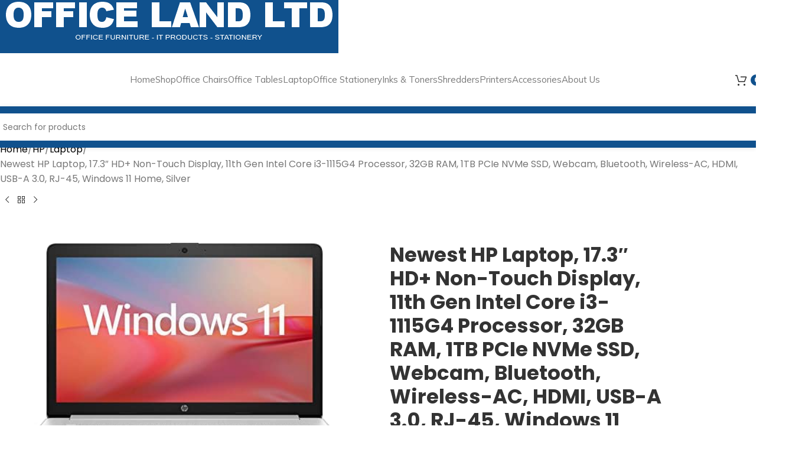

--- FILE ---
content_type: text/html; charset=UTF-8
request_url: https://officelandng.com/product/newest-hp-laptop-17-3-hd-non-touch-display-11th-gen-intel-core-i3-1115g4-processor-32gb-ram-1tb-pcie-nvme-ssd-webcam-bluetooth-wireless-ac-hdmi-usb-a-3-0-rj-45-windows-11-home-silver/
body_size: 30825
content:
<!DOCTYPE html>
<html lang="en-US" prefix="og: https://ogp.me/ns#">
<head>
	<meta charset="UTF-8">
	<link rel="profile" href="https://gmpg.org/xfn/11">
	<link rel="pingback" href="https://officelandng.com/xmlrpc.php">

		<style>img:is([sizes="auto" i], [sizes^="auto," i]) { contain-intrinsic-size: 3000px 1500px }</style>
	
<!-- Search Engine Optimization by Rank Math PRO - https://rankmath.com/ -->
<title>Newest HP Laptop, 17.3&quot; HD+ Non-Touch Display, 11th Gen Intel Core I3-1115G4 Processor, 32GB RAM, 1TB PCIe NVMe SSD, Webcam, Bluetooth, Wireless-AC, HDMI, USB-A 3.0, RJ-45, Windows 11 Home, Silver</title>
<meta name="description" content="Key Features and Benefits:CPU:&nbsp; Intel Core i3-1115G4 Processor (base frequency 3.00GHz, 6MB Cache, up to 4.50 GHz)Memory: Up to 32GB DDR4 RAMHard Drive: Up to 1TB PCIe NVMe M.2 Solid State Drive or 1TB Hard Disk DriveOperating System:&nbsp;Windows 11 HomeDisplay: 17.3&quot; HD+ DisplayScreen Resolution: 1600 x 900Ports:&nbsp;2 x SuperSpeed USB 3.0 Type-A1 x SuperSpeed USB 2.0 Type-A1 x &nbsp;HDMI&nbsp;1 x RJ-45 Connector1 x Headphone/Microphone ComboGraphics:&nbsp;Intel UHD GraphicsAudio:&nbsp;HD Audio with Stereo SpeakersOptical Drive: NoneWireless Connectivity:&nbsp;Wireless-AC and Bluetooth ComboBluetooth:&nbsp;YesDimensions: 16.33 x 10.72 x 5.25 inWeight: 5.25 lbColor:&nbsp;Natural Silver【Memory &amp; Storage】32GB high-bandwidth RAM to smoothly run multiple applications and browser tabs all at once; 1TB M.2 Solid State Drive allows to fast bootup and data transfer【Processor】Intel Core i3-1115G4 Processor (3.00 GHz base frequency, 6MB Cache, up to 4.10GHz)【Display 】17.3-inch HD+ (1600 x 900) Non-touch Display, Intel UHD Graphics【Tech Specs】2 x SuperSpeed USB 3.0 Type-A, 1 x SuperSpeed USB 2.0 Type-A, 1 x HDMI, 1 x RJ-45 Connector, 1 x Headphone/Microphone Combo, 1 x Micro SD Card Reader【Operating System】Windows 11 Home"/>
<meta name="robots" content="follow, index, max-snippet:-1, max-video-preview:-1, max-image-preview:large"/>
<link rel="canonical" href="https://officelandng.com/product/newest-hp-laptop-17-3-hd-non-touch-display-11th-gen-intel-core-i3-1115g4-processor-32gb-ram-1tb-pcie-nvme-ssd-webcam-bluetooth-wireless-ac-hdmi-usb-a-3-0-rj-45-windows-11-home-silver/" />
<meta property="og:locale" content="en_US" />
<meta property="og:type" content="product" />
<meta property="og:title" content="Newest HP Laptop, 17.3&quot; HD+ Non-Touch Display, 11th Gen Intel Core I3-1115G4 Processor, 32GB RAM, 1TB PCIe NVMe SSD, Webcam, Bluetooth, Wireless-AC, HDMI, USB-A 3.0, RJ-45, Windows 11 Home, Silver" />
<meta property="og:description" content="Key Features and Benefits:CPU:&nbsp; Intel Core i3-1115G4 Processor (base frequency 3.00GHz, 6MB Cache, up to 4.50 GHz)Memory: Up to 32GB DDR4 RAMHard Drive: Up to 1TB PCIe NVMe M.2 Solid State Drive or 1TB Hard Disk DriveOperating System:&nbsp;Windows 11 HomeDisplay: 17.3&quot; HD+ DisplayScreen Resolution: 1600 x 900Ports:&nbsp;2 x SuperSpeed USB 3.0 Type-A1 x SuperSpeed USB 2.0 Type-A1 x &nbsp;HDMI&nbsp;1 x RJ-45 Connector1 x Headphone/Microphone ComboGraphics:&nbsp;Intel UHD GraphicsAudio:&nbsp;HD Audio with Stereo SpeakersOptical Drive: NoneWireless Connectivity:&nbsp;Wireless-AC and Bluetooth ComboBluetooth:&nbsp;YesDimensions: 16.33 x 10.72 x 5.25 inWeight: 5.25 lbColor:&nbsp;Natural Silver【Memory &amp; Storage】32GB high-bandwidth RAM to smoothly run multiple applications and browser tabs all at once; 1TB M.2 Solid State Drive allows to fast bootup and data transfer【Processor】Intel Core i3-1115G4 Processor (3.00 GHz base frequency, 6MB Cache, up to 4.10GHz)【Display 】17.3-inch HD+ (1600 x 900) Non-touch Display, Intel UHD Graphics【Tech Specs】2 x SuperSpeed USB 3.0 Type-A, 1 x SuperSpeed USB 2.0 Type-A, 1 x HDMI, 1 x RJ-45 Connector, 1 x Headphone/Microphone Combo, 1 x Micro SD Card Reader【Operating System】Windows 11 Home" />
<meta property="og:url" content="https://officelandng.com/product/newest-hp-laptop-17-3-hd-non-touch-display-11th-gen-intel-core-i3-1115g4-processor-32gb-ram-1tb-pcie-nvme-ssd-webcam-bluetooth-wireless-ac-hdmi-usb-a-3-0-rj-45-windows-11-home-silver/" />
<meta property="og:site_name" content="Office Land Ltd - Office Stationery &amp; Furniture Company In Lagos" />
<meta property="og:updated_time" content="2022-06-19T20:18:50+00:00" />
<meta property="og:image" content="https://officelandng.com/wp-content/uploads/2022/06/Newest-HP-Laptop-173-HD-Non-Touch-Display-11th-Gen-Intel.jpg" />
<meta property="og:image:secure_url" content="https://officelandng.com/wp-content/uploads/2022/06/Newest-HP-Laptop-173-HD-Non-Touch-Display-11th-Gen-Intel.jpg" />
<meta property="og:image:width" content="500" />
<meta property="og:image:height" content="323" />
<meta property="og:image:alt" content="Newest HP Laptop, 17.3&quot; HD+ Non-Touch Display, 11th Gen Intel Core i3-1115G4 Processor, 32GB RAM, 1TB PCIe NVMe SSD, Webcam, Bluetooth, Wireless-AC, HDMI, USB-A 3.0, RJ-45, Windows 11 Home, Silver" />
<meta property="og:image:type" content="image/jpeg" />
<meta property="product:price:currency" content="NGN" />
<meta property="product:availability" content="instock" />
<meta name="twitter:card" content="summary_large_image" />
<meta name="twitter:title" content="Newest HP Laptop, 17.3&quot; HD+ Non-Touch Display, 11th Gen Intel Core I3-1115G4 Processor, 32GB RAM, 1TB PCIe NVMe SSD, Webcam, Bluetooth, Wireless-AC, HDMI, USB-A 3.0, RJ-45, Windows 11 Home, Silver" />
<meta name="twitter:description" content="Key Features and Benefits:CPU:&nbsp; Intel Core i3-1115G4 Processor (base frequency 3.00GHz, 6MB Cache, up to 4.50 GHz)Memory: Up to 32GB DDR4 RAMHard Drive: Up to 1TB PCIe NVMe M.2 Solid State Drive or 1TB Hard Disk DriveOperating System:&nbsp;Windows 11 HomeDisplay: 17.3&quot; HD+ DisplayScreen Resolution: 1600 x 900Ports:&nbsp;2 x SuperSpeed USB 3.0 Type-A1 x SuperSpeed USB 2.0 Type-A1 x &nbsp;HDMI&nbsp;1 x RJ-45 Connector1 x Headphone/Microphone ComboGraphics:&nbsp;Intel UHD GraphicsAudio:&nbsp;HD Audio with Stereo SpeakersOptical Drive: NoneWireless Connectivity:&nbsp;Wireless-AC and Bluetooth ComboBluetooth:&nbsp;YesDimensions: 16.33 x 10.72 x 5.25 inWeight: 5.25 lbColor:&nbsp;Natural Silver【Memory &amp; Storage】32GB high-bandwidth RAM to smoothly run multiple applications and browser tabs all at once; 1TB M.2 Solid State Drive allows to fast bootup and data transfer【Processor】Intel Core i3-1115G4 Processor (3.00 GHz base frequency, 6MB Cache, up to 4.10GHz)【Display 】17.3-inch HD+ (1600 x 900) Non-touch Display, Intel UHD Graphics【Tech Specs】2 x SuperSpeed USB 3.0 Type-A, 1 x SuperSpeed USB 2.0 Type-A, 1 x HDMI, 1 x RJ-45 Connector, 1 x Headphone/Microphone Combo, 1 x Micro SD Card Reader【Operating System】Windows 11 Home" />
<meta name="twitter:site" content="@officelandng" />
<meta name="twitter:creator" content="@officelandng" />
<meta name="twitter:image" content="https://officelandng.com/wp-content/uploads/2022/06/Newest-HP-Laptop-173-HD-Non-Touch-Display-11th-Gen-Intel.jpg" />
<meta name="twitter:label1" content="Price" />
<meta name="twitter:data1" content="&#8358;0" />
<meta name="twitter:label2" content="Availability" />
<meta name="twitter:data2" content="In stock" />
<script type="application/ld+json" class="rank-math-schema-pro">{"@context":"https://schema.org","@graph":[{"@type":"Organization","@id":"https://officelandng.com/#organization","name":"OFFICE LAND LTD","url":"https://officelandng.com","sameAs":["https://www.facebook.com/officelandltd","https://twitter.com/officelandng"],"logo":{"@type":"ImageObject","@id":"https://officelandng.com/#logo","url":"https://officelandng.com/wp-content/uploads/2021/08/officeland_showroom.jpg","contentUrl":"https://officelandng.com/wp-content/uploads/2021/08/officeland_showroom.jpg","caption":"Office Land Ltd - Office Stationery &amp; Furniture Company In Lagos","inLanguage":"en-US","width":"599","height":"351"}},{"@type":"WebSite","@id":"https://officelandng.com/#website","url":"https://officelandng.com","name":"Office Land Ltd - Office Stationery &amp; Furniture Company In Lagos","publisher":{"@id":"https://officelandng.com/#organization"},"inLanguage":"en-US"},{"@type":"ImageObject","@id":"https://officelandng.com/wp-content/uploads/2022/06/Newest-HP-Laptop-173-HD-Non-Touch-Display-11th-Gen-Intel.jpg","url":"https://officelandng.com/wp-content/uploads/2022/06/Newest-HP-Laptop-173-HD-Non-Touch-Display-11th-Gen-Intel.jpg","width":"500","height":"323","caption":"Newest HP Laptop, 17.3\" HD+ Non-Touch Display, 11th Gen Intel Core i3-1115G4 Processor, 32GB RAM, 1TB PCIe NVMe SSD, Webcam, Bluetooth, Wireless-AC, HDMI, USB-A 3.0, RJ-45, Windows 11 Home, Silver","inLanguage":"en-US"},{"@type":"BreadcrumbList","@id":"https://officelandng.com/product/newest-hp-laptop-17-3-hd-non-touch-display-11th-gen-intel-core-i3-1115g4-processor-32gb-ram-1tb-pcie-nvme-ssd-webcam-bluetooth-wireless-ac-hdmi-usb-a-3-0-rj-45-windows-11-home-silver/#breadcrumb","itemListElement":[{"@type":"ListItem","position":"1","item":{"@id":"https://officelandng.com","name":"Home"}},{"@type":"ListItem","position":"2","item":{"@id":"https://officelandng.com/category/hp/","name":"HP"}},{"@type":"ListItem","position":"3","item":{"@id":"https://officelandng.com/product/newest-hp-laptop-17-3-hd-non-touch-display-11th-gen-intel-core-i3-1115g4-processor-32gb-ram-1tb-pcie-nvme-ssd-webcam-bluetooth-wireless-ac-hdmi-usb-a-3-0-rj-45-windows-11-home-silver/","name":"Newest HP Laptop, 17.3&#8243; HD+ Non-Touch Display, 11th Gen Intel Core i3-1115G4 Processor, 32GB RAM, 1TB PCIe NVMe SSD, Webcam, Bluetooth, Wireless-AC, HDMI, USB-A 3.0, RJ-45, Windows 11 Home, Silver"}}]},{"@type":"ItemPage","@id":"https://officelandng.com/product/newest-hp-laptop-17-3-hd-non-touch-display-11th-gen-intel-core-i3-1115g4-processor-32gb-ram-1tb-pcie-nvme-ssd-webcam-bluetooth-wireless-ac-hdmi-usb-a-3-0-rj-45-windows-11-home-silver/#webpage","url":"https://officelandng.com/product/newest-hp-laptop-17-3-hd-non-touch-display-11th-gen-intel-core-i3-1115g4-processor-32gb-ram-1tb-pcie-nvme-ssd-webcam-bluetooth-wireless-ac-hdmi-usb-a-3-0-rj-45-windows-11-home-silver/","name":"Newest HP Laptop, 17.3&quot; HD+ Non-Touch Display, 11th Gen Intel Core I3-1115G4 Processor, 32GB RAM, 1TB PCIe NVMe SSD, Webcam, Bluetooth, Wireless-AC, HDMI, USB-A 3.0, RJ-45, Windows 11 Home, Silver","datePublished":"2022-06-10T13:37:17+00:00","dateModified":"2022-06-19T20:18:50+00:00","isPartOf":{"@id":"https://officelandng.com/#website"},"primaryImageOfPage":{"@id":"https://officelandng.com/wp-content/uploads/2022/06/Newest-HP-Laptop-173-HD-Non-Touch-Display-11th-Gen-Intel.jpg"},"inLanguage":"en-US","breadcrumb":{"@id":"https://officelandng.com/product/newest-hp-laptop-17-3-hd-non-touch-display-11th-gen-intel-core-i3-1115g4-processor-32gb-ram-1tb-pcie-nvme-ssd-webcam-bluetooth-wireless-ac-hdmi-usb-a-3-0-rj-45-windows-11-home-silver/#breadcrumb"}},{"@type":"Product","name":"Newest HP Laptop, 17.3\" HD+ Non-Touch Display, 11th Gen Intel Core i3-1115G4 Processor, 32GB RAM, 1TB PCIe NVMe SSD, Webcam, Bluetooth, Wireless-AC, HDMI, USB-A 3.0, RJ-45, Windows 11 Home, Silver","description":"Shop online for a large selection of office furniture on officelandng.com. Get affordable office chairs, office tables, conference tables, conference chairs, task chairs, safe and storage, ergonomic chairs, bespoke chairs, office sofa, inks and toners, hp laptops, monitors, shredders, laserjet printers, all in one printers, general office furniture and stationery and more at very low discount prices.","category":"HP","mainEntityOfPage":{"@id":"https://officelandng.com/product/newest-hp-laptop-17-3-hd-non-touch-display-11th-gen-intel-core-i3-1115g4-processor-32gb-ram-1tb-pcie-nvme-ssd-webcam-bluetooth-wireless-ac-hdmi-usb-a-3-0-rj-45-windows-11-home-silver/#webpage"},"image":[{"@type":"ImageObject","url":"https://officelandng.com/wp-content/uploads/2022/06/Newest-HP-Laptop-173-HD-Non-Touch-Display-11th-Gen-Intel.jpg","height":"323","width":"500"},{"@type":"ImageObject","url":"https://officelandng.com/wp-content/uploads/2022/06/1654868240_41X48IJtWoL._AC_.jpg","height":"308","width":"500"},{"@type":"ImageObject","url":"https://officelandng.com/wp-content/uploads/2022/06/1654868241_21HhuL9LGPL._AC_.jpg","height":"309","width":"500"},{"@type":"ImageObject","url":"https://officelandng.com/wp-content/uploads/2022/06/1654868242_11p1LKiTVOL._AC_.jpg","height":"47","width":"500"},{"@type":"ImageObject","url":"https://officelandng.com/wp-content/uploads/2022/06/1654868242_11btjLkuXyL._AC_.jpg","height":"47","width":"500"},{"@type":"ImageObject","url":"https://officelandng.com/wp-content/uploads/2022/06/1654868243_41erOiD950L._AC_.jpg","height":"431","width":"500"},{"@type":"ImageObject","url":"https://officelandng.com/wp-content/uploads/2022/06/1654868244_41S81cAAqPL._AC_.jpg","height":"432","width":"500"}],"@id":"https://officelandng.com/product/newest-hp-laptop-17-3-hd-non-touch-display-11th-gen-intel-core-i3-1115g4-processor-32gb-ram-1tb-pcie-nvme-ssd-webcam-bluetooth-wireless-ac-hdmi-usb-a-3-0-rj-45-windows-11-home-silver/#richSnippet"}]}</script>
<!-- /Rank Math WordPress SEO plugin -->

<link rel='dns-prefetch' href='//www.googletagmanager.com' />
<link rel='dns-prefetch' href='//fonts.googleapis.com' />
<link rel="alternate" type="application/rss+xml" title="Office Land Ltd - Office Stationery &amp; Furniture Company In Lagos &raquo; Feed" href="https://officelandng.com/feed/" />
<link rel="alternate" type="application/rss+xml" title="Office Land Ltd - Office Stationery &amp; Furniture Company In Lagos &raquo; Comments Feed" href="https://officelandng.com/comments/feed/" />
<link rel='stylesheet' id='request_a_quote_select_2_css-css' href='https://officelandng.com/wp-content/plugins/elex-request-a-quote/assets/css/select-2-min.css?ver=2.3.3.1a' type='text/css' media='all' />
<link rel='stylesheet' id='request_a_quote_front_style-css' href='https://officelandng.com/wp-content/plugins/elex-request-a-quote/assets/css/app.css?ver=2.3.3.1a' type='text/css' media='all' />
<link rel='stylesheet' id='request_a_quote_mini_float_widget_style-css' href='https://officelandng.com/wp-content/plugins/elex-request-a-quote/assets/css/mini-quote-float-widget.css?ver=2.3.3.1a' type='text/css' media='all' />
<style id='woocommerce-inline-inline-css' type='text/css'>
.woocommerce form .form-row .required { visibility: visible; }
</style>
<link rel='stylesheet' id='wd-widget-price-filter-css' href='https://officelandng.com/wp-content/themes/woodmart/css/parts/woo-widget-price-filter.min.css?ver=8.2.2' type='text/css' media='all' />
<link rel='stylesheet' id='js_composer_front-css' href='https://officelandng.com/wp-content/plugins/js_composer/assets/css/js_composer.min.css?ver=8.4.1' type='text/css' media='all' />
<link rel='stylesheet' id='wd-style-base-css' href='https://officelandng.com/wp-content/themes/woodmart/css/parts/base.min.css?ver=8.2.2' type='text/css' media='all' />
<link rel='stylesheet' id='wd-helpers-wpb-elem-css' href='https://officelandng.com/wp-content/themes/woodmart/css/parts/helpers-wpb-elem.min.css?ver=8.2.2' type='text/css' media='all' />
<link rel='stylesheet' id='wd-lazy-loading-css' href='https://officelandng.com/wp-content/themes/woodmart/css/parts/opt-lazy-load.min.css?ver=8.2.2' type='text/css' media='all' />
<link rel='stylesheet' id='wd-wpbakery-base-css' href='https://officelandng.com/wp-content/themes/woodmart/css/parts/int-wpb-base.min.css?ver=8.2.2' type='text/css' media='all' />
<link rel='stylesheet' id='wd-wpbakery-base-deprecated-css' href='https://officelandng.com/wp-content/themes/woodmart/css/parts/int-wpb-base-deprecated.min.css?ver=8.2.2' type='text/css' media='all' />
<link rel='stylesheet' id='wd-woocommerce-base-css' href='https://officelandng.com/wp-content/themes/woodmart/css/parts/woocommerce-base.min.css?ver=8.2.2' type='text/css' media='all' />
<link rel='stylesheet' id='wd-mod-star-rating-css' href='https://officelandng.com/wp-content/themes/woodmart/css/parts/mod-star-rating.min.css?ver=8.2.2' type='text/css' media='all' />
<link rel='stylesheet' id='wd-woocommerce-block-notices-css' href='https://officelandng.com/wp-content/themes/woodmart/css/parts/woo-mod-block-notices.min.css?ver=8.2.2' type='text/css' media='all' />
<link rel='stylesheet' id='wd-woo-mod-quantity-css' href='https://officelandng.com/wp-content/themes/woodmart/css/parts/woo-mod-quantity.min.css?ver=8.2.2' type='text/css' media='all' />
<link rel='stylesheet' id='wd-woo-single-prod-el-base-css' href='https://officelandng.com/wp-content/themes/woodmart/css/parts/woo-single-prod-el-base.min.css?ver=8.2.2' type='text/css' media='all' />
<link rel='stylesheet' id='wd-woo-mod-stock-status-css' href='https://officelandng.com/wp-content/themes/woodmart/css/parts/woo-mod-stock-status.min.css?ver=8.2.2' type='text/css' media='all' />
<link rel='stylesheet' id='wd-woo-mod-shop-attributes-css' href='https://officelandng.com/wp-content/themes/woodmart/css/parts/woo-mod-shop-attributes.min.css?ver=8.2.2' type='text/css' media='all' />
<link rel='stylesheet' id='wd-opt-carousel-disable-css' href='https://officelandng.com/wp-content/themes/woodmart/css/parts/opt-carousel-disable.min.css?ver=8.2.2' type='text/css' media='all' />
<link rel='stylesheet' id='wd-header-base-css' href='https://officelandng.com/wp-content/themes/woodmart/css/parts/header-base.min.css?ver=8.2.2' type='text/css' media='all' />
<link rel='stylesheet' id='wd-mod-tools-css' href='https://officelandng.com/wp-content/themes/woodmart/css/parts/mod-tools.min.css?ver=8.2.2' type='text/css' media='all' />
<link rel='stylesheet' id='wd-header-cart-side-css' href='https://officelandng.com/wp-content/themes/woodmart/css/parts/header-el-cart-side.min.css?ver=8.2.2' type='text/css' media='all' />
<link rel='stylesheet' id='wd-header-cart-css' href='https://officelandng.com/wp-content/themes/woodmart/css/parts/header-el-cart.min.css?ver=8.2.2' type='text/css' media='all' />
<link rel='stylesheet' id='wd-widget-shopping-cart-css' href='https://officelandng.com/wp-content/themes/woodmart/css/parts/woo-widget-shopping-cart.min.css?ver=8.2.2' type='text/css' media='all' />
<link rel='stylesheet' id='wd-widget-product-list-css' href='https://officelandng.com/wp-content/themes/woodmart/css/parts/woo-widget-product-list.min.css?ver=8.2.2' type='text/css' media='all' />
<link rel='stylesheet' id='wd-header-search-css' href='https://officelandng.com/wp-content/themes/woodmart/css/parts/header-el-search.min.css?ver=8.2.2' type='text/css' media='all' />
<link rel='stylesheet' id='wd-header-search-form-css' href='https://officelandng.com/wp-content/themes/woodmart/css/parts/header-el-search-form.min.css?ver=8.2.2' type='text/css' media='all' />
<link rel='stylesheet' id='wd-wd-search-form-css' href='https://officelandng.com/wp-content/themes/woodmart/css/parts/wd-search-form.min.css?ver=8.2.2' type='text/css' media='all' />
<link rel='stylesheet' id='wd-wd-search-dropdown-css' href='https://officelandng.com/wp-content/themes/woodmart/css/parts/wd-search-dropdown.min.css?ver=8.2.2' type='text/css' media='all' />
<link rel='stylesheet' id='wd-header-mobile-nav-dropdown-css' href='https://officelandng.com/wp-content/themes/woodmart/css/parts/header-el-mobile-nav-dropdown.min.css?ver=8.2.2' type='text/css' media='all' />
<link rel='stylesheet' id='wd-woo-single-prod-builder-css' href='https://officelandng.com/wp-content/themes/woodmart/css/parts/woo-single-prod-builder.min.css?ver=8.2.2' type='text/css' media='all' />
<link rel='stylesheet' id='wd-woo-single-prod-el-navigation-css' href='https://officelandng.com/wp-content/themes/woodmart/css/parts/woo-single-prod-el-navigation.min.css?ver=8.2.2' type='text/css' media='all' />
<link rel='stylesheet' id='wd-photoswipe-css' href='https://officelandng.com/wp-content/themes/woodmart/css/parts/lib-photoswipe.min.css?ver=8.2.2' type='text/css' media='all' />
<link rel='stylesheet' id='wd-woo-single-prod-el-gallery-css' href='https://officelandng.com/wp-content/themes/woodmart/css/parts/woo-single-prod-el-gallery.min.css?ver=8.2.2' type='text/css' media='all' />
<link rel='stylesheet' id='wd-swiper-css' href='https://officelandng.com/wp-content/themes/woodmart/css/parts/lib-swiper.min.css?ver=8.2.2' type='text/css' media='all' />
<link rel='stylesheet' id='wd-swiper-arrows-css' href='https://officelandng.com/wp-content/themes/woodmart/css/parts/lib-swiper-arrows.min.css?ver=8.2.2' type='text/css' media='all' />
<link rel='stylesheet' id='wd-woo-single-prod-el-add-to-cart-opt-design-justify-builder-css' href='https://officelandng.com/wp-content/themes/woodmart/css/parts/woo-single-prod-el-add-to-cart-opt-design-justify-builder.min.css?ver=8.2.2' type='text/css' media='all' />
<link rel='stylesheet' id='wd-social-icons-css' href='https://officelandng.com/wp-content/themes/woodmart/css/parts/el-social-icons.min.css?ver=8.2.2' type='text/css' media='all' />
<link rel='stylesheet' id='wd-post-types-mod-comments-css' href='https://officelandng.com/wp-content/themes/woodmart/css/parts/post-types-mod-comments.min.css?ver=8.2.2' type='text/css' media='all' />
<link rel='stylesheet' id='wd-tabs-css' href='https://officelandng.com/wp-content/themes/woodmart/css/parts/el-tabs.min.css?ver=8.2.2' type='text/css' media='all' />
<link rel='stylesheet' id='wd-woo-single-prod-el-tabs-opt-layout-tabs-css' href='https://officelandng.com/wp-content/themes/woodmart/css/parts/woo-single-prod-el-tabs-opt-layout-tabs.min.css?ver=8.2.2' type='text/css' media='all' />
<link rel='stylesheet' id='wd-section-title-css' href='https://officelandng.com/wp-content/themes/woodmart/css/parts/el-section-title.min.css?ver=8.2.2' type='text/css' media='all' />
<link rel='stylesheet' id='wd-mod-highlighted-text-css' href='https://officelandng.com/wp-content/themes/woodmart/css/parts/mod-highlighted-text.min.css?ver=8.2.2' type='text/css' media='all' />
<link rel='stylesheet' id='wd-product-loop-css' href='https://officelandng.com/wp-content/themes/woodmart/css/parts/woo-product-loop.min.css?ver=8.2.2' type='text/css' media='all' />
<link rel='stylesheet' id='wd-product-loop-fw-button-css' href='https://officelandng.com/wp-content/themes/woodmart/css/parts/woo-prod-loop-fw-button.min.css?ver=8.2.2' type='text/css' media='all' />
<link rel='stylesheet' id='wd-woo-mod-add-btn-replace-css' href='https://officelandng.com/wp-content/themes/woodmart/css/parts/woo-mod-add-btn-replace.min.css?ver=8.2.2' type='text/css' media='all' />
<link rel='stylesheet' id='wd-woo-mod-quantity-overlap-css' href='https://officelandng.com/wp-content/themes/woodmart/css/parts/woo-mod-quantity-overlap.min.css?ver=8.2.2' type='text/css' media='all' />
<link rel='stylesheet' id='wd-mod-more-description-css' href='https://officelandng.com/wp-content/themes/woodmart/css/parts/mod-more-description.min.css?ver=8.2.2' type='text/css' media='all' />
<link rel='stylesheet' id='wd-woo-opt-stretch-cont-css' href='https://officelandng.com/wp-content/themes/woodmart/css/parts/woo-opt-stretch-cont.min.css?ver=8.2.2' type='text/css' media='all' />
<link rel='stylesheet' id='wd-woo-opt-title-limit-css' href='https://officelandng.com/wp-content/themes/woodmart/css/parts/woo-opt-title-limit.min.css?ver=8.2.2' type='text/css' media='all' />
<link rel='stylesheet' id='wd-woo-opt-grid-gallery-css' href='https://officelandng.com/wp-content/themes/woodmart/css/parts/woo-opt-grid-gallery.min.css?ver=8.2.2' type='text/css' media='all' />
<link rel='stylesheet' id='wd-mfp-popup-css' href='https://officelandng.com/wp-content/themes/woodmart/css/parts/lib-magnific-popup.min.css?ver=8.2.2' type='text/css' media='all' />
<link rel='stylesheet' id='wd-swiper-pagin-css' href='https://officelandng.com/wp-content/themes/woodmart/css/parts/lib-swiper-pagin.min.css?ver=8.2.2' type='text/css' media='all' />
<link rel='stylesheet' id='wd-footer-base-css' href='https://officelandng.com/wp-content/themes/woodmart/css/parts/footer-base.min.css?ver=8.2.2' type='text/css' media='all' />
<link rel='stylesheet' id='wd-scroll-top-css' href='https://officelandng.com/wp-content/themes/woodmart/css/parts/opt-scrolltotop.min.css?ver=8.2.2' type='text/css' media='all' />
<link rel='stylesheet' id='wd-header-search-fullscreen-css' href='https://officelandng.com/wp-content/themes/woodmart/css/parts/header-el-search-fullscreen-general.min.css?ver=8.2.2' type='text/css' media='all' />
<link rel='stylesheet' id='wd-header-search-fullscreen-2-css' href='https://officelandng.com/wp-content/themes/woodmart/css/parts/header-el-search-fullscreen-2.min.css?ver=8.2.2' type='text/css' media='all' />
<link rel='stylesheet' id='wd-wd-search-results-css' href='https://officelandng.com/wp-content/themes/woodmart/css/parts/wd-search-results.min.css?ver=8.2.2' type='text/css' media='all' />
<link rel='stylesheet' id='wd-wd-search-cat-css' href='https://officelandng.com/wp-content/themes/woodmart/css/parts/wd-search-cat.min.css?ver=8.2.2' type='text/css' media='all' />
<link rel='stylesheet' id='wd-header-banner-css' href='https://officelandng.com/wp-content/themes/woodmart/css/parts/opt-header-banner.min.css?ver=8.2.2' type='text/css' media='all' />
<link rel='stylesheet' id='wd-cookies-popup-css' href='https://officelandng.com/wp-content/themes/woodmart/css/parts/opt-cookies.min.css?ver=8.2.2' type='text/css' media='all' />
<link rel='stylesheet' id='wd-sticky-add-to-cart-css' href='https://officelandng.com/wp-content/themes/woodmart/css/parts/woo-opt-sticky-add-to-cart.min.css?ver=8.2.2' type='text/css' media='all' />
<link rel='stylesheet' id='wd-bottom-toolbar-css' href='https://officelandng.com/wp-content/themes/woodmart/css/parts/opt-bottom-toolbar.min.css?ver=8.2.2' type='text/css' media='all' />
<link rel='stylesheet' id='wd-header-elements-base-css' href='https://officelandng.com/wp-content/themes/woodmart/css/parts/header-el-base.min.css?ver=8.2.2' type='text/css' media='all' />
<link rel='stylesheet' id='xts-style-header_815926-css' href='https://officelandng.com/wp-content/uploads/2025/06/xts-header_815926-1750022078.css?ver=8.2.2' type='text/css' media='all' />
<link rel='stylesheet' id='xts-style-theme_settings_default-css' href='https://officelandng.com/wp-content/uploads/2025/06/xts-theme_settings_default-1750021953.css?ver=8.2.2' type='text/css' media='all' />
<link rel='stylesheet' id='xts-google-fonts-css' href='https://fonts.googleapis.com/css?family=Poppins%3A400%2C600%2C700%7CMulish%3A400%2C600%2C800&#038;ver=8.2.2' type='text/css' media='all' />
<script type="text/javascript" src="https://officelandng.com/wp-includes/js/jquery/jquery.min.js?ver=3.7.1" id="jquery-core-js"></script>
<script type="text/javascript" src="https://officelandng.com/wp-includes/js/underscore.min.js?ver=1.13.7" id="underscore-js"></script>
<script type="text/javascript" src="https://officelandng.com/wp-includes/js/dist/vendor/react.min.js?ver=18.3.1.1" id="react-js"></script>
<script type="text/javascript" src="https://officelandng.com/wp-includes/js/dist/vendor/react-dom.min.js?ver=18.3.1.1" id="react-dom-js"></script>
<script type="text/javascript" src="https://officelandng.com/wp-includes/js/dist/escape-html.min.js?ver=6561a406d2d232a6fbd2" id="wp-escape-html-js"></script>
<script type="text/javascript" src="https://officelandng.com/wp-includes/js/dist/element.min.js?ver=a4eeeadd23c0d7ab1d2d" id="wp-element-js"></script>
<script type="text/javascript" src="https://officelandng.com/wp-includes/js/dist/hooks.min.js?ver=4d63a3d491d11ffd8ac6" id="wp-hooks-js"></script>
<script type="text/javascript" src="https://officelandng.com/wp-includes/js/dist/i18n.min.js?ver=5e580eb46a90c2b997e6" id="wp-i18n-js"></script>
<script type="text/javascript" id="wp-i18n-js-after">
/* <![CDATA[ */
wp.i18n.setLocaleData( { 'text direction\u0004ltr': [ 'ltr' ] } );
/* ]]> */
</script>
<script type="text/javascript" id="quote_list-js-extra">
/* <![CDATA[ */
var elex_raq_translations = [];
var quote_list_ajax_obj = {"ajax_url":"https:\/\/officelandng.com\/wp-admin\/admin-ajax.php","nonce":"5c9eeb2308"};
/* ]]> */
</script>
<script type="text/javascript" src="https://officelandng.com/wp-content/plugins/elex-request-a-quote/assets/js/components/quote_list/quote_list.min.js?ver=2.3.3.1a" id="quote_list-js"></script>
<script type="text/javascript" src="https://officelandng.com/wp-content/plugins/elex-request-a-quote/assets/js/miniquote.js?ver=2.3.3.1a" id="mini_quote-js"></script>
<script type="text/javascript" src="https://officelandng.com/wp-content/plugins/elex-request-a-quote/assets/js/components/mini_quote_list/render_mini_quote_list.min.js?ver=2.3.3.1a" id="mini_quote_list-js"></script>
<script type="text/javascript" src="https://officelandng.com/wp-content/plugins/woocommerce/assets/js/jquery-blockui/jquery.blockUI.min.js?ver=2.7.0-wc.10.4.3" id="wc-jquery-blockui-js" data-wp-strategy="defer"></script>
<script type="text/javascript" id="wc-add-to-cart-js-extra">
/* <![CDATA[ */
var wc_add_to_cart_params = {"ajax_url":"\/wp-admin\/admin-ajax.php","wc_ajax_url":"\/?wc-ajax=%%endpoint%%","i18n_view_cart":"View cart","cart_url":"https:\/\/officelandng.com","is_cart":"","cart_redirect_after_add":"no"};
/* ]]> */
</script>
<script type="text/javascript" src="https://officelandng.com/wp-content/plugins/woocommerce/assets/js/frontend/add-to-cart.min.js?ver=10.4.3" id="wc-add-to-cart-js" data-wp-strategy="defer"></script>
<script type="text/javascript" src="https://officelandng.com/wp-content/plugins/woocommerce/assets/js/zoom/jquery.zoom.min.js?ver=1.7.21-wc.10.4.3" id="wc-zoom-js" defer="defer" data-wp-strategy="defer"></script>
<script type="text/javascript" id="wc-single-product-js-extra">
/* <![CDATA[ */
var wc_single_product_params = {"i18n_required_rating_text":"Please select a rating","i18n_rating_options":["1 of 5 stars","2 of 5 stars","3 of 5 stars","4 of 5 stars","5 of 5 stars"],"i18n_product_gallery_trigger_text":"View full-screen image gallery","review_rating_required":"yes","flexslider":{"rtl":false,"animation":"slide","smoothHeight":true,"directionNav":false,"controlNav":"thumbnails","slideshow":false,"animationSpeed":500,"animationLoop":false,"allowOneSlide":false},"zoom_enabled":"","zoom_options":[],"photoswipe_enabled":"","photoswipe_options":{"shareEl":false,"closeOnScroll":false,"history":false,"hideAnimationDuration":0,"showAnimationDuration":0},"flexslider_enabled":""};
/* ]]> */
</script>
<script type="text/javascript" src="https://officelandng.com/wp-content/plugins/woocommerce/assets/js/frontend/single-product.min.js?ver=10.4.3" id="wc-single-product-js" defer="defer" data-wp-strategy="defer"></script>
<script type="text/javascript" src="https://officelandng.com/wp-content/plugins/woocommerce/assets/js/js-cookie/js.cookie.min.js?ver=2.1.4-wc.10.4.3" id="wc-js-cookie-js" defer="defer" data-wp-strategy="defer"></script>
<script type="text/javascript" id="woocommerce-js-extra">
/* <![CDATA[ */
var woocommerce_params = {"ajax_url":"\/wp-admin\/admin-ajax.php","wc_ajax_url":"\/?wc-ajax=%%endpoint%%","i18n_password_show":"Show password","i18n_password_hide":"Hide password"};
/* ]]> */
</script>
<script type="text/javascript" src="https://officelandng.com/wp-content/plugins/woocommerce/assets/js/frontend/woocommerce.min.js?ver=10.4.3" id="woocommerce-js" defer="defer" data-wp-strategy="defer"></script>
<script type="text/javascript" src="https://officelandng.com/wp-content/plugins/js_composer/assets/js/vendors/woocommerce-add-to-cart.js?ver=8.4.1" id="vc_woocommerce-add-to-cart-js-js"></script>

<!-- Google tag (gtag.js) snippet added by Site Kit -->
<!-- Google Analytics snippet added by Site Kit -->
<script type="text/javascript" src="https://www.googletagmanager.com/gtag/js?id=G-VDT13FXM9Q" id="google_gtagjs-js" async></script>
<script type="text/javascript" id="google_gtagjs-js-after">
/* <![CDATA[ */
window.dataLayer = window.dataLayer || [];function gtag(){dataLayer.push(arguments);}
gtag("set","linker",{"domains":["officelandng.com"]});
gtag("js", new Date());
gtag("set", "developer_id.dZTNiMT", true);
gtag("config", "G-VDT13FXM9Q");
/* ]]> */
</script>
<script type="text/javascript" src="https://officelandng.com/wp-content/themes/woodmart/js/libs/device.min.js?ver=8.2.2" id="wd-device-library-js"></script>
<script type="text/javascript" src="https://officelandng.com/wp-content/themes/woodmart/js/scripts/global/scrollBar.min.js?ver=8.2.2" id="wd-scrollbar-js"></script>
<script type="text/javascript" id="variation_js-js-extra">
/* <![CDATA[ */
var variation_js_obj = {"settings":{"general":{"button_on_shop_page":true,"button_on_product_page":true,"open_quote_form":"new_page","add_to_quote_success_message":"Product successfully added to the Quote List","button_label":"Add to Quote","button_default_color":"#10518D","limit_button_on_certain_products":{"enabled":false,"include_products_by_category":[],"include_products_by_name":[],"include_products_by_tag":[]},"exclude_products":{"enabled":false,"by_category":[],"by_name":[],"by_tag":[]},"role_based_filter":{"enabled":false,"include_roles":[],"exclude_roles":[]},"disable_quote_for_guest":false,"include_exclude_based_on_stock":"show_for_all_products"},"hide_add_to_cart":{"button_on_shop_page":true,"button_on_product_page":true,"hide_price":true,"exclude_products":{"enabled":false,"by_category":[],"by_name":[],"by_tag":[]},"exclude_roles":{"enabled":false,"roles":[]},"include_products":{"enabled":false,"by_category":[],"by_name":[],"by_tag":[]},"include_roles":{"roles":[]}},"rest_api":{"enabled":false,"api_key":""}}};
/* ]]> */
</script>
<script type="text/javascript" src="https://officelandng.com/wp-content/plugins/elex-request-a-quote/assets/js/single_variation.js?ver=2.3.3.1a" id="variation_js-js"></script>
<script></script><link rel="https://api.w.org/" href="https://officelandng.com/wp-json/" /><link rel="alternate" title="JSON" type="application/json" href="https://officelandng.com/wp-json/wp/v2/product/21701" /><link rel="EditURI" type="application/rsd+xml" title="RSD" href="https://officelandng.com/xmlrpc.php?rsd" />
<meta name="generator" content="WordPress 6.8.3" />
<link rel='shortlink' href='https://officelandng.com/?p=21701' />
<link rel="alternate" title="oEmbed (JSON)" type="application/json+oembed" href="https://officelandng.com/wp-json/oembed/1.0/embed?url=https%3A%2F%2Fofficelandng.com%2Fproduct%2Fnewest-hp-laptop-17-3-hd-non-touch-display-11th-gen-intel-core-i3-1115g4-processor-32gb-ram-1tb-pcie-nvme-ssd-webcam-bluetooth-wireless-ac-hdmi-usb-a-3-0-rj-45-windows-11-home-silver%2F" />
<link rel="alternate" title="oEmbed (XML)" type="text/xml+oembed" href="https://officelandng.com/wp-json/oembed/1.0/embed?url=https%3A%2F%2Fofficelandng.com%2Fproduct%2Fnewest-hp-laptop-17-3-hd-non-touch-display-11th-gen-intel-core-i3-1115g4-processor-32gb-ram-1tb-pcie-nvme-ssd-webcam-bluetooth-wireless-ac-hdmi-usb-a-3-0-rj-45-windows-11-home-silver%2F&#038;format=xml" />
<meta name="generator" content="Site Kit by Google 1.170.0" />					<meta name="viewport" content="width=device-width, initial-scale=1.0, maximum-scale=1.0, user-scalable=no">
										<noscript><style>.woocommerce-product-gallery{ opacity: 1 !important; }</style></noscript>
	<meta name="generator" content="Powered by WPBakery Page Builder - drag and drop page builder for WordPress."/>
<script type="text/javascript" id="google_gtagjs" src="https://www.googletagmanager.com/gtag/js?id=G-D2D8SXLLJP" async="async"></script>
<script type="text/javascript" id="google_gtagjs-inline">
/* <![CDATA[ */
window.dataLayer = window.dataLayer || [];function gtag(){dataLayer.push(arguments);}gtag('js', new Date());gtag('config', 'G-D2D8SXLLJP', {} );
/* ]]> */
</script>
<link rel="icon" href="https://officelandng.com/wp-content/uploads/2023/06/cropped-favicon-32x32.png" sizes="32x32" />
<link rel="icon" href="https://officelandng.com/wp-content/uploads/2023/06/cropped-favicon-192x192.png" sizes="192x192" />
<link rel="apple-touch-icon" href="https://officelandng.com/wp-content/uploads/2023/06/cropped-favicon-180x180.png" />
<meta name="msapplication-TileImage" content="https://officelandng.com/wp-content/uploads/2023/06/cropped-favicon-270x270.png" />
<style>
		
		</style><noscript><style> .wpb_animate_when_almost_visible { opacity: 1; }</style></noscript></head>

<body class="wp-singular product-template-default single single-product postid-21701 wp-theme-woodmart theme-woodmart woocommerce woocommerce-page woocommerce-no-js wrapper-wide  categories-accordion-on header-banner-display header-banner-enabled woodmart-ajax-shop-on sticky-toolbar-on wd-sticky-btn-on wd-sticky-btn-on-mb wpb-js-composer js-comp-ver-8.4.1 vc_responsive">
			<script type="text/javascript" id="wd-flicker-fix">// Flicker fix.</script>	
				<style class="wd-preloader-style">
				html {
					/* overflow: hidden; */
					overflow-y: scroll;
				}

				html body {
					overflow: hidden;
					max-height: calc(100vh - var(--wd-admin-bar-h));
				}
			</style>
			<div class="wd-preloader color-scheme-dark">
				<style>
											.wd-preloader {
							background-color: #ffffff						}
					
					
						@keyframes wd-preloader-Rotate {
							0%{
								transform:scale(1) rotate(0deg);
							}
							50%{
								transform:scale(0.8) rotate(360deg);
							}
							100%{
								transform:scale(1) rotate(720deg);
							}
						}

						.wd-preloader-img:before {
							content: "";
							display: block;
							width: 50px;
							height: 50px;
							border: 2px solid #BBB;
							border-top-color: #000;
							border-radius: 50%;
							animation: wd-preloader-Rotate 2s cubic-bezier(0.63, 0.09, 0.26, 0.96) infinite ;
						}

						.color-scheme-light .wd-preloader-img:before {
							border-color: rgba(255,255,255,0.2);
							border-top-color: #fff;
						}
					
					@keyframes wd-preloader-fadeOut {
						from {
							visibility: visible;
						}
						to {
							visibility: hidden;
						}
					}

					.wd-preloader {
						position: fixed;
						top: 0;
						left: 0;
						right: 0;
						bottom: 0;
						opacity: 1;
						visibility: visible;
						z-index: 2500;
						display: flex;
						justify-content: center;
						align-items: center;
						animation: wd-preloader-fadeOut 20s ease both;
						transition: opacity .4s ease;
					}

					.wd-preloader.preloader-hide {
						pointer-events: none;
						opacity: 0 !important;
					}

					.wd-preloader-img {
						max-width: 300px;
						max-height: 300px;
					}
				</style>

				<div class="wd-preloader-img">
									</div>
			</div>
		
	<div class="wd-page-wrapper website-wrapper">
									<header class="whb-header whb-header_815926 whb-sticky-shadow whb-scroll-stick whb-sticky-real whb-hide-on-scroll">
					<div class="whb-main-header">
	
<div class="whb-row whb-general-header whb-not-sticky-row whb-without-bg whb-without-border whb-color-dark whb-hidden-mobile whb-flex-flex-middle">
	<div class="container">
		<div class="whb-flex-row whb-general-header-inner">
			<div class="whb-column whb-col-left whb-column8 whb-visible-lg whb-empty-column">
	</div>
<div class="whb-column whb-col-center whb-column9 whb-visible-lg">
	
<div class="wd-header-nav wd-header-secondary-nav whb-597vx891qgpj1bv2ic1a text-center wd-full-height" role="navigation" aria-label="Secondary navigation">
	<ul id="menu-the-main-menu" class="menu wd-nav wd-nav-secondary wd-style-bordered wd-gap-m"><li id="menu-item-57564" class="menu-item menu-item-type-post_type menu-item-object-page menu-item-home menu-item-57564 item-level-0 menu-simple-dropdown wd-event-hover" ><a href="https://officelandng.com/" class="woodmart-nav-link"><span class="nav-link-text">Home</span></a></li>
<li id="menu-item-57565" class="menu-item menu-item-type-post_type menu-item-object-page current_page_parent menu-item-57565 item-level-0 menu-simple-dropdown wd-event-hover" ><a href="https://officelandng.com/shop/" class="woodmart-nav-link"><span class="nav-link-text">Shop</span></a></li>
<li id="menu-item-59263" class="menu-item menu-item-type-taxonomy menu-item-object-product_cat menu-item-has-children menu-item-59263 item-level-0 menu-simple-dropdown wd-event-hover" ><a href="https://officelandng.com/category/office-chairs/" class="woodmart-nav-link"><span class="nav-link-text">Office Chairs</span></a><div class="color-scheme-dark wd-design-default wd-dropdown-menu wd-dropdown"><div class="container wd-entry-content">
<ul class="wd-sub-menu color-scheme-dark">
	<li id="menu-item-59264" class="menu-item menu-item-type-taxonomy menu-item-object-product_cat menu-item-59264 item-level-1 wd-event-hover" ><a href="https://officelandng.com/category/office-chairs/ergonomic-chairs/" class="woodmart-nav-link">Ergonomic Chairs</a></li>
	<li id="menu-item-59265" class="menu-item menu-item-type-taxonomy menu-item-object-product_cat menu-item-59265 item-level-1 wd-event-hover" ><a href="https://officelandng.com/category/office-chairs/recliner-chairs/" class="woodmart-nav-link">Recliner Chairs</a></li>
	<li id="menu-item-59266" class="menu-item menu-item-type-taxonomy menu-item-object-product_cat menu-item-59266 item-level-1 wd-event-hover" ><a href="https://officelandng.com/category/office-chairs/executive-chairs/" class="woodmart-nav-link">Executive Chairs</a></li>
	<li id="menu-item-59267" class="menu-item menu-item-type-taxonomy menu-item-object-product_cat menu-item-59267 item-level-1 wd-event-hover" ><a href="https://officelandng.com/category/office-chairs/conference-chairs/" class="woodmart-nav-link">Conference Chairs</a></li>
	<li id="menu-item-59268" class="menu-item menu-item-type-taxonomy menu-item-object-product_cat menu-item-59268 item-level-1 wd-event-hover" ><a href="https://officelandng.com/category/office-chairs/task-chairs/" class="woodmart-nav-link">Task Chairs</a></li>
	<li id="menu-item-59269" class="menu-item menu-item-type-taxonomy menu-item-object-product_cat menu-item-59269 item-level-1 wd-event-hover" ><a href="https://officelandng.com/category/office-chairs/high-stools/" class="woodmart-nav-link">High Stools</a></li>
	<li id="menu-item-59270" class="menu-item menu-item-type-taxonomy menu-item-object-product_cat menu-item-59270 item-level-1 wd-event-hover" ><a href="https://officelandng.com/category/office-chairs/customization-options/" class="woodmart-nav-link">Customization Options</a></li>
</ul>
</div>
</div>
</li>
<li id="menu-item-59282" class="menu-item menu-item-type-taxonomy menu-item-object-product_cat menu-item-has-children menu-item-59282 item-level-0 menu-simple-dropdown wd-event-hover" ><a href="https://officelandng.com/category/office-tables/" class="woodmart-nav-link"><span class="nav-link-text">Office Tables</span></a><div class="color-scheme-dark wd-design-default wd-dropdown-menu wd-dropdown"><div class="container wd-entry-content">
<ul class="wd-sub-menu color-scheme-dark">
	<li id="menu-item-59284" class="menu-item menu-item-type-taxonomy menu-item-object-product_cat menu-item-59284 item-level-1 wd-event-hover" ><a href="https://officelandng.com/category/office-tables/executive-desks/" class="woodmart-nav-link">Executive Desks</a></li>
	<li id="menu-item-59283" class="menu-item menu-item-type-taxonomy menu-item-object-product_cat menu-item-59283 item-level-1 wd-event-hover" ><a href="https://officelandng.com/category/office-tables/ergonomic-desks/" class="woodmart-nav-link">Ergonomic Desks</a></li>
	<li id="menu-item-59285" class="menu-item menu-item-type-taxonomy menu-item-object-product_cat menu-item-59285 item-level-1 wd-event-hover" ><a href="https://officelandng.com/category/office-tables/reception-desks/" class="woodmart-nav-link">Reception Desks</a></li>
	<li id="menu-item-59286" class="menu-item menu-item-type-taxonomy menu-item-object-product_cat menu-item-59286 item-level-1 wd-event-hover" ><a href="https://officelandng.com/category/office-tables/workstations/" class="woodmart-nav-link">Workstations</a></li>
	<li id="menu-item-59287" class="menu-item menu-item-type-taxonomy menu-item-object-product_cat menu-item-59287 item-level-1 wd-event-hover" ><a href="https://officelandng.com/category/office-tables/coffee-tables/" class="woodmart-nav-link">Coffee Tables</a></li>
	<li id="menu-item-59288" class="menu-item menu-item-type-taxonomy menu-item-object-product_cat menu-item-59288 item-level-1 wd-event-hover" ><a href="https://officelandng.com/category/office-tables/meeting-tables/" class="woodmart-nav-link">Meeting Tables</a></li>
	<li id="menu-item-59289" class="menu-item menu-item-type-taxonomy menu-item-object-product_cat menu-item-59289 item-level-1 wd-event-hover" ><a href="https://officelandng.com/category/office-tables/folding-tables/" class="woodmart-nav-link">Folding Tables</a></li>
	<li id="menu-item-59290" class="menu-item menu-item-type-taxonomy menu-item-object-product_cat menu-item-59290 item-level-1 wd-event-hover" ><a href="https://officelandng.com/category/office-tables/training-tables/" class="woodmart-nav-link">Training Tables</a></li>
</ul>
</div>
</div>
</li>
<li id="menu-item-57569" class="menu-item menu-item-type-taxonomy menu-item-object-product_cat current-product-ancestor current-menu-parent current-product-parent menu-item-57569 item-level-0 menu-simple-dropdown wd-event-hover" ><a href="https://officelandng.com/category/laptop/" class="woodmart-nav-link"><span class="nav-link-text">Laptop</span></a></li>
<li id="menu-item-57619" class="menu-item menu-item-type-taxonomy menu-item-object-product_cat menu-item-57619 item-level-0 menu-simple-dropdown wd-event-hover" ><a href="https://officelandng.com/category/office-stationery/" class="woodmart-nav-link"><span class="nav-link-text">Office Stationery</span></a></li>
<li id="menu-item-57568" class="menu-item menu-item-type-taxonomy menu-item-object-product_cat menu-item-57568 item-level-0 menu-simple-dropdown wd-event-hover" ><a href="https://officelandng.com/category/hp/hp-inks-toners/" class="woodmart-nav-link"><span class="nav-link-text">Inks &#038; Toners</span></a></li>
<li id="menu-item-57632" class="menu-item menu-item-type-taxonomy menu-item-object-product_cat menu-item-57632 item-level-0 menu-simple-dropdown wd-event-hover" ><a href="https://officelandng.com/category/office-supplies/office-tools/shredders/" class="woodmart-nav-link"><span class="nav-link-text">Shredders</span></a></li>
<li id="menu-item-57572" class="menu-item menu-item-type-taxonomy menu-item-object-product_cat menu-item-57572 item-level-0 menu-simple-dropdown wd-event-hover" ><a href="https://officelandng.com/category/hp/hp-printers/" class="woodmart-nav-link"><span class="nav-link-text">Printers</span></a></li>
<li id="menu-item-57576" class="menu-item menu-item-type-taxonomy menu-item-object-product_cat menu-item-57576 item-level-0 menu-simple-dropdown wd-event-hover" ><a href="https://officelandng.com/category/wiwu/" class="woodmart-nav-link"><span class="nav-link-text">Accessories</span></a></li>
<li id="menu-item-59184" class="menu-item menu-item-type-post_type menu-item-object-page menu-item-59184 item-level-0 menu-simple-dropdown wd-event-hover" ><a href="https://officelandng.com/about-us-2/" class="woodmart-nav-link"><span class="nav-link-text">About us</span></a></li>
</ul></div>

<div class="wd-header-cart wd-tools-element wd-design-4 cart-widget-opener whb-30grcwws1w3ooiuo8iyv">
	<a href="https://officelandng.com" title="Shopping cart">
		
			<span class="wd-tools-icon">
															<span class="wd-cart-number wd-tools-count">0 <span>items</span></span>
									</span>
			<span class="wd-tools-text">
				
										<span class="wd-cart-subtotal"><span class="woocommerce-Price-amount amount"><bdi><span class="woocommerce-Price-currencySymbol">&#8358;</span>0</bdi></span></span>
					</span>

			</a>
	</div>
</div>
<div class="whb-column whb-col-right whb-column10 whb-visible-lg whb-empty-column">
	</div>
<div class="whb-column whb-mobile-left whb-column_mobile2 whb-hidden-lg whb-empty-column">
	</div>
<div class="whb-column whb-mobile-center whb-column_mobile3 whb-hidden-lg">
	<div class="site-logo whb-kf1yahwtp2p31rt23ipu">
	<a href="https://officelandng.com/" class="wd-logo wd-main-logo" rel="home" aria-label="Site logo">
		<img src="https://officelandng.com/wp-content/uploads/2022/06/woodmart-building-supplies-logo.svg" class="attachment-full size-full" alt="" style="max-width:150px;" decoding="async" />	</a>
	</div>
</div>
<div class="whb-column whb-mobile-right whb-column_mobile4 whb-hidden-lg whb-empty-column">
	</div>
		</div>
	</div>
</div>

<div class="whb-row whb-header-bottom whb-sticky-row whb-with-bg whb-without-border whb-color-light whb-with-shadow whb-flex-flex-middle">
	<div class="container">
		<div class="whb-flex-row whb-header-bottom-inner">
			<div class="whb-column whb-col-left whb-column11 whb-visible-lg whb-empty-column">
	</div>
<div class="whb-column whb-col-center whb-column12 whb-visible-lg">
	<div class="wd-search-form  wd-header-search-form wd-display-full-screen-2 whb-s62vgl37p052mdljwdfp">

<form role="search" method="get" class="searchform  wd-style-default" action="https://officelandng.com/"  autocomplete="off">
	<input type="text" class="s" placeholder="Search for products" value="" name="s" aria-label="Search" title="Search for products" required/>
	<input type="hidden" name="post_type" value="product">

	<span class="wd-clear-search wd-hide"></span>

	
	<button type="submit" class="searchsubmit">
		<span>
			Search		</span>
			</button>
</form>


</div>
</div>
<div class="whb-column whb-col-right whb-column13 whb-visible-lg whb-empty-column">
	</div>
<div class="whb-column whb-col-mobile whb-column_mobile5 whb-hidden-lg">
	<div class="wd-tools-element wd-header-mobile-nav wd-style-icon wd-design-1 whb-e224ild7od7oenwibfmt">
	<a href="#" rel="nofollow" aria-label="Open mobile menu">
		
		<span class="wd-tools-icon">
					</span>

		<span class="wd-tools-text">Menu</span>

			</a>
</div><div class="wd-search-form  wd-header-search-form-mobile wd-display-full-screen-2 whb-agekq5py2x6bca658nmc">

<form role="search" method="get" class="searchform  wd-style-default" action="https://officelandng.com/"  autocomplete="off">
	<input type="text" class="s" placeholder="Search for products" value="" name="s" aria-label="Search" title="Search for products" required/>
	<input type="hidden" name="post_type" value="product">

	<span class="wd-clear-search wd-hide"></span>

	
	<button type="submit" class="searchsubmit">
		<span>
			Search		</span>
			</button>
</form>


</div>

<div class="wd-header-cart wd-tools-element wd-design-4 cart-widget-opener whb-l0iktd30eju1kz4rwmnz">
	<a href="https://officelandng.com" title="Shopping cart">
		
			<span class="wd-tools-icon">
															<span class="wd-cart-number wd-tools-count">0 <span>items</span></span>
									</span>
			<span class="wd-tools-text">
				
										<span class="wd-cart-subtotal"><span class="woocommerce-Price-amount amount"><bdi><span class="woocommerce-Price-currencySymbol">&#8358;</span>0</bdi></span></span>
					</span>

			</a>
	</div>
</div>
		</div>
	</div>
</div>
</div>
				</header>
			
								<div class="wd-page-content main-page-wrapper">
		
		
		<main id="main-content" class="wd-content-layout content-layout-wrapper container wd-builder-on" role="main">
				<div class="wd-content-area site-content">								<div id="product-21701" class="single-product-page entry-content product type-product post-21701 status-publish first instock product_cat-hp product_cat-laptop product_cat-hp-laptop has-post-thumbnail shipping-taxable product-type-simple">
				<style data-type="vc_shortcodes-custom-css">.vc_custom_1644413400470{margin-top: -10px !important;margin-bottom: 20px !important;}.vc_custom_1645464110059{margin-bottom: 40px !important;}.vc_custom_1645448427887{margin-bottom: 10px !important;}.vc_custom_1645191733973{margin-bottom: 10px !important;}.vc_custom_1646493669442{padding-top: 0px !important;}.vc_custom_1645028550110{margin-left: 5px !important;padding-top: 0px !important;}.vc_custom_1644413588030{margin-bottom: 20px !important;}.vc_custom_1644414135441{margin-bottom: 20px !important;}.vc_custom_1644851595881{margin-bottom: 25px !important;}.vc_custom_1644414902227{margin-bottom: 20px !important;}.vc_custom_1645028932825{margin-bottom: 40px !important;}.vc_custom_1645029682185{margin-bottom: 0px !important;}.vc_custom_1644417712643{padding-top: 0px !important;}.vc_custom_1644416731590{margin-right: 10px !important;margin-bottom: 20px !important;}.vc_custom_1645464262022{margin-bottom: 0px !important;}.vc_custom_1644417772380{padding-top: 0px !important;}.vc_custom_1644414029599{margin-right: 20px !important;margin-bottom: 20px !important;}.vc_custom_1644414079181{margin-bottom: 20px !important;}.vc_custom_1644417722193{padding-top: 0px !important;}.vc_custom_1644851469860{margin-right: 20px !important;margin-bottom: 0px !important;}.vc_custom_1644415059799{margin-right: 20px !important;margin-bottom: 12px !important;}.vc_custom_1644415067672{margin-bottom: 12px !important;}.vc_custom_1645190966700{padding-top: 0px !important;}.vc_custom_1645192376608{margin-right: 20px !important;margin-bottom: 15px !important;}.vc_custom_1645192383176{margin-right: -6px !important;margin-bottom: 14px !important;}.vc_custom_1644416396548{padding-top: 0px !important;}.wd-rs-6203c23d5de98 > .vc_column-inner > .wpb_wrapper{justify-content: space-between}.wd-rs-62138ce6a40c9{width: auto !important;max-width: auto !important;}.wd-rs-620fa22eda02d{width: auto !important;max-width: auto !important;}.wd-rs-6213c82b96c6f .shop_attributes{--wd-attr-col: 3;--wd-attr-img-width: 24px;}.wd-rs-6203d2a99ec21 > .vc_column-inner > .wpb_wrapper{align-items: center;justify-content: space-between}.wd-rs-6203ced4deb8c{width: 75% !important;max-width: 75% !important;}.wd-rs-6213cabe65501 img{max-width: 80px;}.wd-rs-6213cabe65501{width: auto !important;max-width: auto !important;}.wd-rs-6203d2e746384 > .vc_column-inner > .wpb_wrapper{align-items: center;}.wd-rs-6203c42a76f37 .price, .wd-rs-6203c42a76f37 .amount{font-size: 28px;}.wd-rs-6203c42a76f37{width: auto !important;max-width: auto !important;}.wd-rs-6203c4733e818{width: auto !important;max-width: auto !important;}.wd-rs-6203d2b6eb500 > .vc_column-inner > .wpb_wrapper{align-items: flex-end;}.wd-rs-620a710637feb{width: 80% !important;max-width: 80% !important;}.wd-rs-6203c84bc9663 .wd-wishlist-btn[class*="wd-style-"] > a:before, .wd-rs-6203c84bc9663 .wd-wishlist-btn[class*="wd-style-"] > a:after{font-size: 20px;}.wd-rs-6203c84bc9663{width: auto !important;max-width: auto !important;}.wd-rs-6203c854ac695 .wd-compare-btn[class*="wd-style-"] > a:before, .wd-rs-6203c854ac695 .wd-compare-btn[class*="wd-style-"] > a:after{font-size: 20px;}.wd-rs-6203c854ac695{width: auto !important;max-width: auto !important;}.wd-rs-620f9f312a1c0 > .vc_column-inner > .wpb_wrapper{align-items: flex-end;justify-content: space-between}.wd-rs-620fa4b187283{width: auto !important;max-width: auto !important;}.wd-rs-620fa4badc6c5{width: auto !important;max-width: auto !important;}@media (max-width: 1199px) { .wd-rs-6213cabe65501 img{max-width: 60px;}.wd-rs-6203c42a76f37 .price, .wd-rs-6203c42a76f37 .amount{font-size: 18px;}.wd-rs-620a710637feb{width: 100% !important;max-width: 100% !important;} }@media (max-width: 767px) { .wd-rs-6213c82b96c6f .shop_attributes{--wd-attr-col: 2;}.wd-rs-6203ced4deb8c{width: 100% !important;max-width: 100% !important;}.wd-rs-620fa4b187283{width: 100% !important;max-width: 100% !important;}.wd-rs-620fa4badc6c5{width: 100% !important;max-width: 100% !important;} }@media (max-width: 1199px) {html .wd-rs-6203c1b56eb66{margin-top:-20px !important;margin-bottom:10px !important;}html .wd-rs-6213ca2ad0e0c{margin-bottom:20px !important;}html .wd-rs-62237fe19ffbe > .vc_column-inner{margin-right:0px !important;}html .wd-rs-620d24bfe555d > .vc_column-inner{margin-left:0px !important;}html .wd-rs-620a71874f3ab{margin-bottom:0px !important;}html .wd-rs-620d263ec2076{margin-bottom:20px !important;}html .wd-rs-6213cabe65501{margin-bottom:20px !important;}html .wd-rs-620a710637feb{margin-right:0px !important;margin-bottom:25px !important;}html .wd-rs-6203c84bc9663{margin-bottom:25px !important;}html .wd-rs-6203c854ac695{margin-bottom:25px !important;}}</style><div class="wpb-content-wrapper"><div class="vc_row wpb_row vc_row-fluid vc_custom_1644413400470 wd-rs-6203c1b56eb66"><div class="wpb_column vc_column_container vc_col-sm-12 wd-enabled-flex wd-rs-6203c23d5de98"><div class="vc_column-inner"><div class="wpb_wrapper">		<div class="wd-el-breadcrumbs wd-wpb wd-rs-62138ce6a40c9 wd-enabled-width vc_custom_1645448427887 text-left">
			<nav class="wd-breadcrumbs woocommerce-breadcrumb" aria-label="Breadcrumb">				<a href="https://officelandng.com">
					Home				</a>
			<span class="wd-delimiter"></span>				<a href="https://officelandng.com/category/hp/">
					HP				</a>
			<span class="wd-delimiter"></span>				<a href="https://officelandng.com/category/hp/hp-laptop/" class="wd-last-link">
					Laptop				</a>
			<span class="wd-delimiter"></span>				<span class="wd-last">
					Newest HP Laptop, 17.3&#8243; HD+ Non-Touch Display, 11th Gen Intel Core i3-1115G4 Processor, 32GB RAM, 1TB PCIe NVMe SSD, Webcam, Bluetooth, Wireless-AC, HDMI, USB-A 3.0, RJ-45, Windows 11 Home, Silver				</span>
			</nav>		</div>
				<div class="wd-single-nav wd-wpb wd-rs-620fa22eda02d hidden-xs wd-enabled-width vc_custom_1645191733973 text-left">
			
<div class="wd-products-nav">
			<div class="wd-event-hover">
			<a class="wd-product-nav-btn wd-btn-prev" href="https://officelandng.com/product/hp-m27fd-fhd-65w-usb-c-monitor-works-with-chromebook-computer-monitor-with-27-inch-ips-display1080p-eyesafe-99-srgb-amd-freesync-hdmi-vga-usb-c-borderless-design-tilt-adjust-black/" aria-label="Previous product"></a>

			<div class="wd-dropdown">
				<a href="https://officelandng.com/product/hp-m27fd-fhd-65w-usb-c-monitor-works-with-chromebook-computer-monitor-with-27-inch-ips-display1080p-eyesafe-99-srgb-amd-freesync-hdmi-vga-usb-c-borderless-design-tilt-adjust-black/" class="wd-product-nav-thumb">
					<img width="378" height="314" src="https://officelandng.com/wp-content/themes/woodmart/images/lazy.svg" class="attachment-woocommerce_thumbnail size-woocommerce_thumbnail wd-lazy-fade" alt="HP M27fd FHD 65w USB-C Monitor - Works With Chromebook - Computer Monitor with 27-inch IPS Display(1080p)- Eyesafe &amp; 99% sRGB - AMD Freesync- HDMI, VGA &amp; USB-C - Borderless Design- Tilt Adjust - Black" decoding="async" fetchpriority="high" srcset="" sizes="(max-width: 378px) 100vw, 378px" data-src="https://officelandng.com/wp-content/uploads/2022/06/HP-M27fd-FHD-65w-USB-C-Monitor-Works-With-Chromebook.jpg" data-srcset="https://officelandng.com/wp-content/uploads/2022/06/HP-M27fd-FHD-65w-USB-C-Monitor-Works-With-Chromebook.jpg 378w, https://officelandng.com/wp-content/uploads/2022/06/HP-M27fd-FHD-65w-USB-C-Monitor-Works-With-Chromebook-150x125.jpg 150w" />				</a>

				<div class="wd-product-nav-desc">
					<a href="https://officelandng.com/product/hp-m27fd-fhd-65w-usb-c-monitor-works-with-chromebook-computer-monitor-with-27-inch-ips-display1080p-eyesafe-99-srgb-amd-freesync-hdmi-vga-usb-c-borderless-design-tilt-adjust-black/" class="wd-entities-title">
						HP M27fd FHD 65w USB-C Monitor - Works With Chromebook - Computer Monitor with 27-inch IPS Display(1080p)- Eyesafe & 99% sRGB - AMD Freesync- HDMI, VGA & USB-C - Borderless Design- Tilt Adjust - Black					</a>

					<span class="price">
											</span>
				</div>
			</div>
		</div>
	
	<a href="https://officelandng.com/shop/" class="wd-product-nav-btn wd-btn-back wd-tooltip">
		<span>
			Back to products		</span>
	</a>

			<div class="wd-event-hover">
			<a class="wd-product-nav-btn wd-btn-next" href="https://officelandng.com/product/lg-24gn650-b-ultragear-gaming-monitor-24-fhd-1920-x-1080-ips-display-144hz-refresh-rate-1ms-gtg-amd-freesync-premium-tilt-height-pivot-adjustable-stand-black/" aria-label="Next product"></a>

			<div class="wd-dropdown">
				<a href="https://officelandng.com/product/lg-24gn650-b-ultragear-gaming-monitor-24-fhd-1920-x-1080-ips-display-144hz-refresh-rate-1ms-gtg-amd-freesync-premium-tilt-height-pivot-adjustable-stand-black/" class="wd-product-nav-thumb">
					<img width="388" height="382" src="https://officelandng.com/wp-content/themes/woodmart/images/lazy.svg" class="attachment-woocommerce_thumbnail size-woocommerce_thumbnail wd-lazy-fade" alt="LG 24GN650-B Ultragear Gaming Monitor 24” FHD (1920 x 1080) IPS Display, 144Hz Refresh Rate, 1ms (GtG), AMD FreeSync Premium, Tilt/Height/Pivot Adjustable Stand - Black" decoding="async" srcset="" sizes="(max-width: 388px) 100vw, 388px" data-src="https://officelandng.com/wp-content/uploads/2022/06/LG-24GN650-B-Ultragear-Gaming-Monitor-24-FHD-1920-x-1080.jpg" data-srcset="https://officelandng.com/wp-content/uploads/2022/06/LG-24GN650-B-Ultragear-Gaming-Monitor-24-FHD-1920-x-1080.jpg 388w, https://officelandng.com/wp-content/uploads/2022/06/LG-24GN650-B-Ultragear-Gaming-Monitor-24-FHD-1920-x-1080-150x148.jpg 150w" />				</a>

				<div class="wd-product-nav-desc">
					<a href="https://officelandng.com/product/lg-24gn650-b-ultragear-gaming-monitor-24-fhd-1920-x-1080-ips-display-144hz-refresh-rate-1ms-gtg-amd-freesync-premium-tilt-height-pivot-adjustable-stand-black/" class="wd-entities-title">
						LG 24GN650-B Ultragear Gaming Monitor 24” FHD (1920 x 1080) IPS Display, 144Hz Refresh Rate, 1ms (GtG), AMD FreeSync Premium, Tilt/Height/Pivot Adjustable Stand - Black					</a>

					<span class="price">
											</span>
				</div>
			</div>
		</div>
	</div>
		</div>
				<div class="wd-wc-notices wd-wpb wd-rs-6203c27ca93ae">
			<div class="woocommerce-notices-wrapper"></div>		</div>
		</div></div></div></div><div class="vc_row wpb_row vc_row-fluid vc_custom_1645464110059 vc_row-o-equal-height vc_row-flex wd-rs-6213ca2ad0e0c"><div class="wpb_column vc_column_container vc_col-sm-6 vc_col-lg-6 vc_col-md-6 vc_col-xs-12 woodmart-sticky-column wd_sticky_offset_20 wd-rs-62237fe19ffbe"><div class="vc_column-inner vc_custom_1646493669442"><div class="wpb_wrapper">		<div class="wd-single-gallery wd-wpb wd-rs-6203c28642871 vc_custom_1644413588030">
			<div class="woocommerce-product-gallery woocommerce-product-gallery--with-images woocommerce-product-gallery--columns-4 images wd-has-thumb thumbs-position-bottom images image-action-popup">
	<div class="wd-carousel-container wd-gallery-images">
		<div class="wd-carousel-inner">

		
		<figure class="woocommerce-product-gallery__wrapper wd-carousel wd-grid" data-autoheight="yes" style="--wd-col-lg:1;--wd-col-md:1;--wd-col-sm:1;">
			<div class="wd-carousel-wrap">

				<div class="wd-carousel-item"><figure data-thumb="https://officelandng.com/wp-content/uploads/2022/06/Newest-HP-Laptop-173-HD-Non-Touch-Display-11th-Gen-Intel-150x97.jpg" data-thumb-alt="Newest HP Laptop, 17.3" HD+ Non-Touch Display, 11th Gen Intel Core i3-1115G4 Processor, 32GB RAM, 1TB PCIe NVMe SSD, Webcam, Bluetooth, Wireless-AC, HDMI, USB-A 3.0, RJ-45, Windows 11 Home, Silver" class="woocommerce-product-gallery__image"><a data-elementor-open-lightbox="no" href="https://officelandng.com/wp-content/uploads/2022/06/Newest-HP-Laptop-173-HD-Non-Touch-Display-11th-Gen-Intel.jpg"><img width="500" height="323" src="https://officelandng.com/wp-content/themes/woodmart/images/lazy.svg" class="wp-post-image wd-lazy-fade wp-post-image" alt="Newest HP Laptop, 17.3&quot; HD+ Non-Touch Display, 11th Gen Intel Core i3-1115G4 Processor, 32GB RAM, 1TB PCIe NVMe SSD, Webcam, Bluetooth, Wireless-AC, HDMI, USB-A 3.0, RJ-45, Windows 11 Home, Silver" title="Newest HP Laptop, 17.3&quot; HD+ Non-Touch Display, 11th Gen Intel" data-caption="" data-src="https://officelandng.com/wp-content/uploads/2022/06/Newest-HP-Laptop-173-HD-Non-Touch-Display-11th-Gen-Intel.jpg" data-large_image="https://officelandng.com/wp-content/uploads/2022/06/Newest-HP-Laptop-173-HD-Non-Touch-Display-11th-Gen-Intel.jpg" data-large_image_width="500" data-large_image_height="323" decoding="async" srcset="" sizes="(max-width: 500px) 100vw, 500px" data-srcset="https://officelandng.com/wp-content/uploads/2022/06/Newest-HP-Laptop-173-HD-Non-Touch-Display-11th-Gen-Intel.jpg 500w, https://officelandng.com/wp-content/uploads/2022/06/Newest-HP-Laptop-173-HD-Non-Touch-Display-11th-Gen-Intel-150x97.jpg 150w" /></a></figure></div>
						<div class="wd-carousel-item">
			<figure data-thumb="https://officelandng.com/wp-content/uploads/2022/06/1654868240_41X48IJtWoL._AC_-150x92.jpg" data-thumb-alt="Newest HP Laptop, 17.3&quot; HD+ Non-Touch Display, 11th Gen Intel Core i3-1115G4 Processor, 32GB RAM, 1TB PCIe NVMe SSD, Webcam, Bluetooth, Wireless-AC, HDMI, USB-A 3.0, RJ-45, Windows 11 Home, Silver - Image 2" class="woocommerce-product-gallery__image">
				<a data-elementor-open-lightbox="no" href="https://officelandng.com/wp-content/uploads/2022/06/1654868240_41X48IJtWoL._AC_.jpg">
					<img width="500" height="308" src="https://officelandng.com/wp-content/themes/woodmart/images/lazy.svg" class=" wd-lazy-fade" alt="" title="1654868240_41X48IJtWoL._AC_.jpg" data-caption="" data-src="https://officelandng.com/wp-content/uploads/2022/06/1654868240_41X48IJtWoL._AC_.jpg" data-large_image="https://officelandng.com/wp-content/uploads/2022/06/1654868240_41X48IJtWoL._AC_.jpg" data-large_image_width="500" data-large_image_height="308" decoding="async" srcset="" sizes="(max-width: 500px) 100vw, 500px" data-srcset="https://officelandng.com/wp-content/uploads/2022/06/1654868240_41X48IJtWoL._AC_.jpg 500w, https://officelandng.com/wp-content/uploads/2022/06/1654868240_41X48IJtWoL._AC_-150x92.jpg 150w" />				</a>
			</figure>
		</div>
				<div class="wd-carousel-item">
			<figure data-thumb="https://officelandng.com/wp-content/uploads/2022/06/1654868241_21HhuL9LGPL._AC_-150x93.jpg" data-thumb-alt="Newest HP Laptop, 17.3&quot; HD+ Non-Touch Display, 11th Gen Intel Core i3-1115G4 Processor, 32GB RAM, 1TB PCIe NVMe SSD, Webcam, Bluetooth, Wireless-AC, HDMI, USB-A 3.0, RJ-45, Windows 11 Home, Silver - Image 3" class="woocommerce-product-gallery__image">
				<a data-elementor-open-lightbox="no" href="https://officelandng.com/wp-content/uploads/2022/06/1654868241_21HhuL9LGPL._AC_.jpg">
					<img width="500" height="309" src="https://officelandng.com/wp-content/themes/woodmart/images/lazy.svg" class=" wd-lazy-fade" alt="" title="1654868241_21HhuL9LGPL._AC_.jpg" data-caption="" data-src="https://officelandng.com/wp-content/uploads/2022/06/1654868241_21HhuL9LGPL._AC_.jpg" data-large_image="https://officelandng.com/wp-content/uploads/2022/06/1654868241_21HhuL9LGPL._AC_.jpg" data-large_image_width="500" data-large_image_height="309" decoding="async" srcset="" sizes="(max-width: 500px) 100vw, 500px" data-srcset="https://officelandng.com/wp-content/uploads/2022/06/1654868241_21HhuL9LGPL._AC_.jpg 500w, https://officelandng.com/wp-content/uploads/2022/06/1654868241_21HhuL9LGPL._AC_-150x93.jpg 150w" />				</a>
			</figure>
		</div>
				<div class="wd-carousel-item">
			<figure data-thumb="https://officelandng.com/wp-content/uploads/2022/06/1654868242_11p1LKiTVOL._AC_-150x14.jpg" data-thumb-alt="Newest HP Laptop, 17.3&quot; HD+ Non-Touch Display, 11th Gen Intel Core i3-1115G4 Processor, 32GB RAM, 1TB PCIe NVMe SSD, Webcam, Bluetooth, Wireless-AC, HDMI, USB-A 3.0, RJ-45, Windows 11 Home, Silver - Image 4" class="woocommerce-product-gallery__image">
				<a data-elementor-open-lightbox="no" href="https://officelandng.com/wp-content/uploads/2022/06/1654868242_11p1LKiTVOL._AC_.jpg">
					<img width="500" height="47" src="https://officelandng.com/wp-content/themes/woodmart/images/lazy.svg" class=" wd-lazy-fade" alt="" title="1654868242_11p1LKiTVOL._AC_.jpg" data-caption="" data-src="https://officelandng.com/wp-content/uploads/2022/06/1654868242_11p1LKiTVOL._AC_.jpg" data-large_image="https://officelandng.com/wp-content/uploads/2022/06/1654868242_11p1LKiTVOL._AC_.jpg" data-large_image_width="500" data-large_image_height="47" decoding="async" srcset="" sizes="(max-width: 500px) 100vw, 500px" data-srcset="https://officelandng.com/wp-content/uploads/2022/06/1654868242_11p1LKiTVOL._AC_.jpg 500w, https://officelandng.com/wp-content/uploads/2022/06/1654868242_11p1LKiTVOL._AC_-150x14.jpg 150w" />				</a>
			</figure>
		</div>
				<div class="wd-carousel-item">
			<figure data-thumb="https://officelandng.com/wp-content/uploads/2022/06/1654868242_11btjLkuXyL._AC_-150x14.jpg" data-thumb-alt="Newest HP Laptop, 17.3&quot; HD+ Non-Touch Display, 11th Gen Intel Core i3-1115G4 Processor, 32GB RAM, 1TB PCIe NVMe SSD, Webcam, Bluetooth, Wireless-AC, HDMI, USB-A 3.0, RJ-45, Windows 11 Home, Silver - Image 5" class="woocommerce-product-gallery__image">
				<a data-elementor-open-lightbox="no" href="https://officelandng.com/wp-content/uploads/2022/06/1654868242_11btjLkuXyL._AC_.jpg">
					<img width="500" height="47" src="https://officelandng.com/wp-content/themes/woodmart/images/lazy.svg" class=" wd-lazy-fade" alt="" title="1654868242_11btjLkuXyL._AC_.jpg" data-caption="" data-src="https://officelandng.com/wp-content/uploads/2022/06/1654868242_11btjLkuXyL._AC_.jpg" data-large_image="https://officelandng.com/wp-content/uploads/2022/06/1654868242_11btjLkuXyL._AC_.jpg" data-large_image_width="500" data-large_image_height="47" decoding="async" srcset="" sizes="(max-width: 500px) 100vw, 500px" data-srcset="https://officelandng.com/wp-content/uploads/2022/06/1654868242_11btjLkuXyL._AC_.jpg 500w, https://officelandng.com/wp-content/uploads/2022/06/1654868242_11btjLkuXyL._AC_-150x14.jpg 150w" />				</a>
			</figure>
		</div>
				<div class="wd-carousel-item">
			<figure data-thumb="https://officelandng.com/wp-content/uploads/2022/06/1654868243_41erOiD950L._AC_-150x129.jpg" data-thumb-alt="Newest HP Laptop, 17.3&quot; HD+ Non-Touch Display, 11th Gen Intel Core i3-1115G4 Processor, 32GB RAM, 1TB PCIe NVMe SSD, Webcam, Bluetooth, Wireless-AC, HDMI, USB-A 3.0, RJ-45, Windows 11 Home, Silver - Image 6" class="woocommerce-product-gallery__image">
				<a data-elementor-open-lightbox="no" href="https://officelandng.com/wp-content/uploads/2022/06/1654868243_41erOiD950L._AC_.jpg">
					<img width="500" height="431" src="https://officelandng.com/wp-content/themes/woodmart/images/lazy.svg" class=" wd-lazy-fade" alt="" title="1654868243_41erOiD950L._AC_.jpg" data-caption="" data-src="https://officelandng.com/wp-content/uploads/2022/06/1654868243_41erOiD950L._AC_.jpg" data-large_image="https://officelandng.com/wp-content/uploads/2022/06/1654868243_41erOiD950L._AC_.jpg" data-large_image_width="500" data-large_image_height="431" decoding="async" srcset="" sizes="(max-width: 500px) 100vw, 500px" data-srcset="https://officelandng.com/wp-content/uploads/2022/06/1654868243_41erOiD950L._AC_.jpg 500w, https://officelandng.com/wp-content/uploads/2022/06/1654868243_41erOiD950L._AC_-150x129.jpg 150w" />				</a>
			</figure>
		</div>
				<div class="wd-carousel-item">
			<figure data-thumb="https://officelandng.com/wp-content/uploads/2022/06/1654868244_41S81cAAqPL._AC_-150x130.jpg" data-thumb-alt="Newest HP Laptop, 17.3&quot; HD+ Non-Touch Display, 11th Gen Intel Core i3-1115G4 Processor, 32GB RAM, 1TB PCIe NVMe SSD, Webcam, Bluetooth, Wireless-AC, HDMI, USB-A 3.0, RJ-45, Windows 11 Home, Silver - Image 7" class="woocommerce-product-gallery__image">
				<a data-elementor-open-lightbox="no" href="https://officelandng.com/wp-content/uploads/2022/06/1654868244_41S81cAAqPL._AC_.jpg">
					<img width="500" height="432" src="https://officelandng.com/wp-content/themes/woodmart/images/lazy.svg" class=" wd-lazy-fade" alt="" title="1654868244_41S81cAAqPL._AC_.jpg" data-caption="" data-src="https://officelandng.com/wp-content/uploads/2022/06/1654868244_41S81cAAqPL._AC_.jpg" data-large_image="https://officelandng.com/wp-content/uploads/2022/06/1654868244_41S81cAAqPL._AC_.jpg" data-large_image_width="500" data-large_image_height="432" decoding="async" srcset="" sizes="(max-width: 500px) 100vw, 500px" data-srcset="https://officelandng.com/wp-content/uploads/2022/06/1654868244_41S81cAAqPL._AC_.jpg 500w, https://officelandng.com/wp-content/uploads/2022/06/1654868244_41S81cAAqPL._AC_-150x130.jpg 150w" />				</a>
			</figure>
		</div>
					</div>
		</figure>

					<div class="wd-nav-arrows wd-pos-sep wd-hover-1 wd-custom-style wd-icon-1">
			<div class="wd-btn-arrow wd-prev wd-disabled">
				<div class="wd-arrow-inner"></div>
			</div>
			<div class="wd-btn-arrow wd-next">
				<div class="wd-arrow-inner"></div>
			</div>
		</div>
		
					<div class="product-additional-galleries">
					<div class="wd-show-product-gallery-wrap wd-action-btn wd-style-icon-bg-text wd-gallery-btn"><a href="#" rel="nofollow" class="woodmart-show-product-gallery"><span>Click to enlarge</span></a></div>
					</div>
		
		</div>

			</div>

					<div class="wd-carousel-container wd-gallery-thumb">
			<div class="wd-carousel-inner">
				<div class="wd-carousel wd-grid" style="--wd-col-lg:4;--wd-col-md:4;--wd-col-sm:3;">
					<div class="wd-carousel-wrap">
																					<div class="wd-carousel-item ">
									<img width="150" height="97" src="https://officelandng.com/wp-content/themes/woodmart/images/lazy.svg" class="attachment-150x0 size-150x0 wd-lazy-fade" alt="Newest HP Laptop, 17.3&quot; HD+ Non-Touch Display, 11th Gen Intel Core i3-1115G4 Processor, 32GB RAM, 1TB PCIe NVMe SSD, Webcam, Bluetooth, Wireless-AC, HDMI, USB-A 3.0, RJ-45, Windows 11 Home, Silver" decoding="async" srcset="" sizes="(max-width: 150px) 100vw, 150px" data-src="https://officelandng.com/wp-content/uploads/2022/06/Newest-HP-Laptop-173-HD-Non-Touch-Display-11th-Gen-Intel-150x97.jpg" data-srcset="https://officelandng.com/wp-content/uploads/2022/06/Newest-HP-Laptop-173-HD-Non-Touch-Display-11th-Gen-Intel-150x97.jpg 150w, https://officelandng.com/wp-content/uploads/2022/06/Newest-HP-Laptop-173-HD-Non-Touch-Display-11th-Gen-Intel.jpg 500w" />								</div>
															<div class="wd-carousel-item ">
									<img width="150" height="92" src="https://officelandng.com/wp-content/themes/woodmart/images/lazy.svg" class="attachment-150x0 size-150x0 wd-lazy-fade" alt="" decoding="async" srcset="" sizes="(max-width: 150px) 100vw, 150px" data-src="https://officelandng.com/wp-content/uploads/2022/06/1654868240_41X48IJtWoL._AC_-150x92.jpg" data-srcset="https://officelandng.com/wp-content/uploads/2022/06/1654868240_41X48IJtWoL._AC_-150x92.jpg 150w, https://officelandng.com/wp-content/uploads/2022/06/1654868240_41X48IJtWoL._AC_.jpg 500w" />								</div>
															<div class="wd-carousel-item ">
									<img width="150" height="93" src="https://officelandng.com/wp-content/themes/woodmart/images/lazy.svg" class="attachment-150x0 size-150x0 wd-lazy-fade" alt="" decoding="async" srcset="" sizes="(max-width: 150px) 100vw, 150px" data-src="https://officelandng.com/wp-content/uploads/2022/06/1654868241_21HhuL9LGPL._AC_-150x93.jpg" data-srcset="https://officelandng.com/wp-content/uploads/2022/06/1654868241_21HhuL9LGPL._AC_-150x93.jpg 150w, https://officelandng.com/wp-content/uploads/2022/06/1654868241_21HhuL9LGPL._AC_.jpg 500w" />								</div>
															<div class="wd-carousel-item ">
									<img width="150" height="14" src="https://officelandng.com/wp-content/themes/woodmart/images/lazy.svg" class="attachment-150x0 size-150x0 wd-lazy-fade" alt="" decoding="async" srcset="" sizes="(max-width: 150px) 100vw, 150px" data-src="https://officelandng.com/wp-content/uploads/2022/06/1654868242_11p1LKiTVOL._AC_-150x14.jpg" data-srcset="https://officelandng.com/wp-content/uploads/2022/06/1654868242_11p1LKiTVOL._AC_-150x14.jpg 150w, https://officelandng.com/wp-content/uploads/2022/06/1654868242_11p1LKiTVOL._AC_.jpg 500w" />								</div>
															<div class="wd-carousel-item ">
									<img width="150" height="14" src="https://officelandng.com/wp-content/themes/woodmart/images/lazy.svg" class="attachment-150x0 size-150x0 wd-lazy-fade" alt="" decoding="async" srcset="" sizes="(max-width: 150px) 100vw, 150px" data-src="https://officelandng.com/wp-content/uploads/2022/06/1654868242_11btjLkuXyL._AC_-150x14.jpg" data-srcset="https://officelandng.com/wp-content/uploads/2022/06/1654868242_11btjLkuXyL._AC_-150x14.jpg 150w, https://officelandng.com/wp-content/uploads/2022/06/1654868242_11btjLkuXyL._AC_.jpg 500w" />								</div>
															<div class="wd-carousel-item ">
									<img width="150" height="129" src="https://officelandng.com/wp-content/themes/woodmart/images/lazy.svg" class="attachment-150x0 size-150x0 wd-lazy-fade" alt="" decoding="async" srcset="" sizes="(max-width: 150px) 100vw, 150px" data-src="https://officelandng.com/wp-content/uploads/2022/06/1654868243_41erOiD950L._AC_-150x129.jpg" data-srcset="https://officelandng.com/wp-content/uploads/2022/06/1654868243_41erOiD950L._AC_-150x129.jpg 150w, https://officelandng.com/wp-content/uploads/2022/06/1654868243_41erOiD950L._AC_.jpg 500w" />								</div>
															<div class="wd-carousel-item ">
									<img width="150" height="130" src="https://officelandng.com/wp-content/themes/woodmart/images/lazy.svg" class="attachment-150x0 size-150x0 wd-lazy-fade" alt="" decoding="async" srcset="" sizes="(max-width: 150px) 100vw, 150px" data-src="https://officelandng.com/wp-content/uploads/2022/06/1654868244_41S81cAAqPL._AC_-150x130.jpg" data-srcset="https://officelandng.com/wp-content/uploads/2022/06/1654868244_41S81cAAqPL._AC_-150x130.jpg 150w, https://officelandng.com/wp-content/uploads/2022/06/1654868244_41S81cAAqPL._AC_.jpg 500w" />								</div>
																		</div>
				</div>

						<div class="wd-nav-arrows wd-thumb-nav wd-custom-style wd-pos-sep wd-icon-1">
			<div class="wd-btn-arrow wd-prev wd-disabled">
				<div class="wd-arrow-inner"></div>
			</div>
			<div class="wd-btn-arrow wd-next">
				<div class="wd-arrow-inner"></div>
			</div>
		</div>
					</div>
		</div>
	</div>
		</div>
		</div></div></div><div class="wpb_column vc_column_container vc_col-sm-6 vc_col-lg-6 vc_col-md-6 vc_col-xs-12 wd-rs-620d24bfe555d"><div class="vc_column-inner vc_custom_1645028550110"><div class="wpb_wrapper"><div class="vc_row wpb_row vc_inner vc_row-fluid"><div class="wpb_column vc_column_container vc_col-sm-12 wd-enabled-flex wd-rs-6203d2a99ec21"><div class="vc_column-inner vc_custom_1644417712643"><div class="wpb_wrapper">		<div class="wd-single-title wd-wpb wd-rs-6203ced4deb8c wd-enabled-width vc_custom_1644416731590 text-left">
			
<h1 class="product_title entry-title wd-entities-title">
	
	Newest HP Laptop, 17.3&#8243; HD+ Non-Touch Display, 11th Gen Intel Core i3-1115G4 Processor, 32GB RAM, 1TB PCIe NVMe SSD, Webcam, Bluetooth, Wireless-AC, HDMI, USB-A 3.0, RJ-45, Windows 11 Home, Silver
	</h1>
		</div>
		</div></div></div></div><div class="vc_row wpb_row vc_inner vc_row-fluid"><div class="wpb_column vc_column_container vc_col-sm-12 wd-enabled-flex wd-rs-6203d2e746384"><div class="vc_column-inner vc_custom_1644417772380"><div class="wpb_wrapper">		<div class="wd-single-price wd-wpb wd-rs-6203c42a76f37 wd-enabled-width vc_custom_1644414029599 text-left">
			<p class="price"></p>
		</div>
		</div></div></div></div>		<div class="wd-single-countdown wd-wpb wd-rs-6203c4ae50a0f vc_custom_1644414135441 text-left"></div>
				<div class="wd-single-short-desc wd-wpb wd-rs-6213c8397007a text-left">
			<div class="woocommerce-product-details__short-description">
	<p> <span class="a-text-bold">Key Features and Benefits:</span><br /><span class="a-text-bold">CPU:&nbsp;</span><span> Intel Core i3-1115G4 Processor (base frequency 3.00GHz, 6MB Cache, up to 4.50 GHz)</span><br /><span class="a-text-bold">Memory:</span><span> Up to 32GB DDR4 RAM</span><br /><span class="a-text-bold">Hard Drive:</span><span> Up to 1TB PCIe NVMe M.2 Solid State Drive or 1TB Hard Disk Drive</span><br /><span class="a-text-bold">Operating System:&nbsp;</span><span>Windows 11 Home</span><br /><span class="a-text-bold">Display:</span><span> 17.3&quot; HD+ Display</span><br /><span class="a-text-bold">Screen Resolution:</span><span> 1600 x 900</span><br /><span class="a-text-bold">Ports:</span><span>&nbsp;</span><br /><span>2 x SuperSpeed USB 3.0 Type-A</span><br /><span>1 x SuperSpeed USB 2.0 Type-A</span><br /><span>1 x &nbsp;HDMI&nbsp;</span><br /><span>1 x RJ-45 Connector</span><br /><span>1 x Headphone/Microphone Combo</span><br /><span class="a-text-bold">Graphics:&nbsp;</span><span>Intel UHD Graphics</span><br /><span class="a-text-bold">Audio:&nbsp;</span><span>HD Audio with Stereo Speakers</span><br /><span class="a-text-bold">Optical Drive:</span><span> None</span><br /><span class="a-text-bold">Wireless Connectivity:&nbsp;</span><span>Wireless-AC and Bluetooth Combo</span><br /><span class="a-text-bold">Bluetooth:&nbsp;</span><span>Yes</span><br /><span class="a-text-bold">Dimensions:</span><span> 16.33 x 10.72 x 5.25 in</span><br /><span class="a-text-bold">Weight:</span><span> 5.25 lb</span><br /><span class="a-text-bold">Color:</span><span>&nbsp;Natural Silver</span><br />【Memory &#038; Storage】32GB high-bandwidth RAM to smoothly run multiple applications and browser tabs all at once; 1TB M.2 Solid State Drive allows to fast bootup and data transfer<br />【Processor】Intel Core i3-1115G4 Processor (3.00 GHz base frequency, 6MB Cache, up to 4.10GHz)<br />【Display 】17.3-inch HD+ (1600 x 900) Non-touch Display, Intel UHD Graphics<br />【Tech Specs】2 x SuperSpeed USB 3.0 Type-A, 1 x SuperSpeed USB 2.0 Type-A, 1 x HDMI, 1 x RJ-45 Connector, 1 x Headphone/Microphone Combo, 1 x Micro SD Card Reader<br />【Operating System】Windows 11 Home</p>
</div>
		</div>
				<div class="wd-single-attrs wd-wpb wd-rs-6213c82b96c6f wd-layout-grid wd-style-default"></div>
		<div class="vc_row wpb_row vc_inner vc_row-fluid vc_custom_1644851595881 wd-rs-620a71874f3ab"><div class="wpb_column vc_column_container vc_col-sm-12 wd-enabled-flex wd-rs-6203d2b6eb500"><div class="vc_column-inner vc_custom_1644417722193"><div class="wpb_wrapper">		<div class="wd-single-add-cart wd-wpb wd-rs-620a710637feb wd-enabled-width vc_custom_1644851469860 text-left wd-btn-design-default wd-design-justify wd-swatch-layout-inline">
			
					</div>
		</div></div></div></div><div class="vc_separator wpb_content_element vc_separator_align_center vc_sep_width_100 vc_sep_pos_align_center vc_separator_no_text vc_custom_1644414902227" ><span class="vc_sep_holder vc_sep_holder_l"><span class="vc_sep_line"></span></span><span class="vc_sep_holder vc_sep_holder_r"><span class="vc_sep_line"></span></span>
</div><div class="vc_row wpb_row vc_inner vc_row-fluid vc_custom_1645028932825 wd-rs-620d263ec2076"><div class="wpb_column vc_column_container vc_col-sm-12 wd-enabled-flex wd-rs-620f9f312a1c0"><div class="vc_column-inner vc_custom_1645190966700"><div class="wpb_wrapper">		<div class="wd-single-meta wd-wpb wd-rs-620fa4b187283 wd-enabled-width vc_custom_1645192376608 text-left">
			
<div class="product_meta wd-layout-inline">
	<div class="elex-rqst-quote-front-wrap" style="width:100%">
<div class="d-flex justify-content-center gap-2 add_view_quote_btn ">
<div class="w-100 ">
<button  data-product-type =simple  data-product-id="21701" data-child-ids=0  id="21701" style="background-color:#10518D" class="button wp-element-button my-2 text-white btn-sm btn-primary position-relative opacity-100 rounded-2 add_to_quote  ">
		Add to Quote	</button>
		<div class="elex-raq-toast-container position-fixed top-0 start-50 translate-middle-x p-3" style="z-index: 9999">
			<div id="elex-raq-add-sucess-toast" class="toast" role="alert" aria-live="assertive" aria-atomic="true">

				<div class="toast-body text-center d-flex justify-content-between align-items-center">
					<h6 class="my-2">
						<svg xmlns="http://www.w3.org/2000/svg" width="22.415" height="22.026" viewBox="0 0 22.415 22.026">
							<g id="Icon_feather-check-circle" data-name="Icon feather-check-circle" transform="translate(-1.998 -1.979)">
								<path id="Path_646" data-name="Path 646" d="M23,12.076V13a10,10,0,1,1-5.93-9.139" fill="none" stroke="#28a745" stroke-linecap="round" stroke-linejoin="round" stroke-width="2" />
								<path id="Path_647" data-name="Path 647" d="M26.5,6l-10,10.009-3-3" transform="translate(-3.5 -1.003)" fill="none" stroke="#28a745" stroke-linecap="round" stroke-linejoin="round" stroke-width="2" />
							</g>
						</svg>
						<span class="ms-2">Product successfully added to the Quote List</span>
					</h6>
					<button type="button" class="btn-close" data-bs-dismiss="toast" aria-label="Close"></button>
				</div>
			</div>
		</div>
	</div>
</div>
</div>

	
			<span class="posted_in"><span class="meta-label">Categories:</span> <a href="https://officelandng.com/category/hp/" rel="tag">HP</a><span class="meta-sep">,</span> <a href="https://officelandng.com/category/laptop/" rel="tag">Laptop</a><span class="meta-sep">,</span> <a href="https://officelandng.com/category/hp/hp-laptop/" rel="tag">Laptop</a></span>	
				
	
	</div>
			</div>
					<div
						class=" wd-rs-620fa4badc6c5 wd-enabled-width wd-social-icons vc_custom_1645192383176 wd-layout-inline wd-style-default wd-size-small social-share wd-shape-circle text-left">
				
									<span class="wd-label">Share: </span>
				
									<a rel="noopener noreferrer nofollow" href="https://www.facebook.com/sharer/sharer.php?u=https://officelandng.com/product/newest-hp-laptop-17-3-hd-non-touch-display-11th-gen-intel-core-i3-1115g4-processor-32gb-ram-1tb-pcie-nvme-ssd-webcam-bluetooth-wireless-ac-hdmi-usb-a-3-0-rj-45-windows-11-home-silver/" target="_blank" class=" wd-social-icon social-facebook" aria-label="Facebook social link">
						<span class="wd-icon"></span>
											</a>
				
									<a rel="noopener noreferrer nofollow" href="https://x.com/share?url=https://officelandng.com/product/newest-hp-laptop-17-3-hd-non-touch-display-11th-gen-intel-core-i3-1115g4-processor-32gb-ram-1tb-pcie-nvme-ssd-webcam-bluetooth-wireless-ac-hdmi-usb-a-3-0-rj-45-windows-11-home-silver/" target="_blank" class=" wd-social-icon social-twitter" aria-label="X social link">
						<span class="wd-icon"></span>
											</a>
				
				
				
				
				
				
									<a rel="noopener noreferrer nofollow" href="https://pinterest.com/pin/create/button/?url=https://officelandng.com/product/newest-hp-laptop-17-3-hd-non-touch-display-11th-gen-intel-core-i3-1115g4-processor-32gb-ram-1tb-pcie-nvme-ssd-webcam-bluetooth-wireless-ac-hdmi-usb-a-3-0-rj-45-windows-11-home-silver/&media=https://officelandng.com/wp-content/uploads/2022/06/Newest-HP-Laptop-173-HD-Non-Touch-Display-11th-Gen-Intel.jpg&description=Newest+HP+Laptop%2C+17.3%26%238243%3B+HD%2B+Non-Touch+Display%2C+11th+Gen+Intel+Core+i3-1115G4+Processor%2C+32GB+RAM%2C+1TB+PCIe+NVMe+SSD%2C+Webcam%2C+Bluetooth%2C+Wireless-AC%2C+HDMI%2C+USB-A+3.0%2C+RJ-45%2C+Windows+11+Home%2C+Silver" target="_blank" class=" wd-social-icon social-pinterest" aria-label="Pinterest social link">
						<span class="wd-icon"></span>
											</a>
				
				
									<a rel="noopener noreferrer nofollow" href="https://www.linkedin.com/shareArticle?mini=true&url=https://officelandng.com/product/newest-hp-laptop-17-3-hd-non-touch-display-11th-gen-intel-core-i3-1115g4-processor-32gb-ram-1tb-pcie-nvme-ssd-webcam-bluetooth-wireless-ac-hdmi-usb-a-3-0-rj-45-windows-11-home-silver/" target="_blank" class=" wd-social-icon social-linkedin" aria-label="Linkedin social link">
						<span class="wd-icon"></span>
											</a>
				
				
				
				
				
				
				
				
				
				
				
				
				
				
				
									<a rel="noopener noreferrer nofollow" href="https://telegram.me/share/url?url=https://officelandng.com/product/newest-hp-laptop-17-3-hd-non-touch-display-11th-gen-intel-core-i3-1115g4-processor-32gb-ram-1tb-pcie-nvme-ssd-webcam-bluetooth-wireless-ac-hdmi-usb-a-3-0-rj-45-windows-11-home-silver/" target="_blank" class=" wd-social-icon social-tg" aria-label="Telegram social link">
						<span class="wd-icon"></span>
											</a>
				
				
			</div>

		</div></div></div></div><div class="vc_separator wpb_content_element vc_separator_align_center vc_sep_width_100 vc_sep_pos_align_center vc_separator_no_text vc_custom_1645029682185" ><span class="vc_sep_holder vc_sep_holder_l"><span class="vc_sep_line"></span></span><span class="vc_sep_holder vc_sep_holder_r"><span class="vc_sep_line"></span></span>
</div>		<div class="wd-single-tabs wd-wpb wd-rs-620d28c328ebe">
				<div class="woocommerce-tabs wc-tabs-wrapper" data-state="first" data-layout="tabs">
		<div class="wd-nav-wrapper wd-nav-tabs-wrapper text-left">
			<ul class="wd-nav wd-nav-tabs wd-icon-pos-left tabs wc-tabs wd-style-underline-reverse" role="tablist">
														<li class="description_tab active" id="tab-title-description"
						role="presentation" aria-controls="tab-description">
						<a class="wd-nav-link" href="#tab-description" role="tab">
															<span class="nav-link-text wd-tabs-title">
									Description								</span>
													</a>
					</li>

												</ul>
		</div>

								
			<div class="woocommerce-Tabs-panel panel entry-content wc-tab woocommerce-Tabs-panel--description" id="tab-description" role="tabpanel" aria-labelledby="tab-title-description" data-accordion-index="description">
									

<p> <span class="a-text-bold">Key Features and Benefits:</span><br /><span class="a-text-bold">CPU:&nbsp;</span><span> Intel Core i3-1115G4 Processor (base frequency 3.00GHz, 6MB Cache, up to 4.50 GHz)</span><br /><span class="a-text-bold">Memory:</span><span> Up to 32GB DDR4 RAM</span><br /><span class="a-text-bold">Hard Drive:</span><span> Up to 1TB PCIe NVMe M.2 Solid State Drive or 1TB Hard Disk Drive</span><br /><span class="a-text-bold">Operating System:&nbsp;</span><span>Windows 11 Home</span><br /><span class="a-text-bold">Display:</span><span> 17.3&quot; HD+ Display</span><br /><span class="a-text-bold">Screen Resolution:</span><span> 1600 x 900</span><br /><span class="a-text-bold">Ports:</span><span>&nbsp;</span><br /><span>2 x SuperSpeed USB 3.0 Type-A</span><br /><span>1 x SuperSpeed USB 2.0 Type-A</span><br /><span>1 x &nbsp;HDMI&nbsp;</span><br /><span>1 x RJ-45 Connector</span><br /><span>1 x Headphone/Microphone Combo</span><br /><span class="a-text-bold">Graphics:&nbsp;</span><span>Intel UHD Graphics</span><br /><span class="a-text-bold">Audio:&nbsp;</span><span>HD Audio with Stereo Speakers</span><br /><span class="a-text-bold">Optical Drive:</span><span> None</span><br /><span class="a-text-bold">Wireless Connectivity:&nbsp;</span><span>Wireless-AC and Bluetooth Combo</span><br /><span class="a-text-bold">Bluetooth:&nbsp;</span><span>Yes</span><br /><span class="a-text-bold">Dimensions:</span><span> 16.33 x 10.72 x 5.25 in</span><br /><span class="a-text-bold">Weight:</span><span> 5.25 lb</span><br /><span class="a-text-bold">Color:</span><span>&nbsp;Natural Silver</span><br />【Memory &#038; Storage】32GB high-bandwidth RAM to smoothly run multiple applications and browser tabs all at once; 1TB M.2 Solid State Drive allows to fast bootup and data transfer<br />【Processor】Intel Core i3-1115G4 Processor (3.00 GHz base frequency, 6MB Cache, up to 4.10GHz)<br />【Display 】17.3-inch HD+ (1600 x 900) Non-touch Display, Intel UHD Graphics<br />【Tech Specs】2 x SuperSpeed USB 3.0 Type-A, 1 x SuperSpeed USB 2.0 Type-A, 1 x HDMI, 1 x RJ-45 Connector, 1 x Headphone/Microphone Combo, 1 x Micro SD Card Reader<br />【Operating System】Windows 11 Home</p>
							</div>

			
					
			</div>
		</div>
		</div></div></div></div><div class="vc_row wpb_row vc_row-fluid"><div class="wpb_column vc_column_container vc_col-sm-12 wd-rs-6203cd86b8eb0"><div class="vc_column-inner vc_custom_1644416396548"><div class="wpb_wrapper">
		<div id="wd-6215037011587" class="title-wrapper wd-wpb wd-set-mb reset-last-child  wd-rs-6215037011587 wd-title-color-primary wd-title-style-default text-left  wd-underline-colored">
			
			<div class="liner-continer">
				<h4 class="woodmart-title-container title  wd-font-weight- wd-fontsize-l" >RELATED PRODUCTS</h4>
							</div>
			
			
			
		</div>
		
					<div id="carousel-447" class="wd-carousel-container  wd-wpb wd-rs-6203ce3d6bcaf  wd-products-element wd-products products wd-stretch-cont-lg wd-stretch-cont-md wd-stretch-cont-sm wd-quantity-enabled wd-carousel-dis-mb wd-off-md wd-off-sm title-line-one">
				
				
				<div class="wd-carousel-inner">
					<div class=" wd-carousel wd-grid wd-stretch-cont-lg wd-stretch-cont-md wd-stretch-cont-sm"  data-grid-gallery='{"grid_gallery":"1","grid_gallery_control":"hover","grid_gallery_enable_arrows":"none"}' data-scroll_per_page="yes" style="--wd-col-lg:3;--wd-col-md:3;--wd-col-sm:2;--wd-gap-lg:10px;">
						<div class="wd-carousel-wrap">
									<div class="wd-carousel-item">
											<div class="wd-product wd-hover-fw-button wd-hover-with-fade wd-fade-off product-grid-item product type-product post-6449 status-publish instock product_cat-hp product_cat-it-products product_cat-hp-printers product_cat-scanners has-post-thumbnail shipping-taxable product-type-simple" data-loop="1" data-id="6449">
	
	
<div class="product-wrapper">
	<div class="content-product-imagin"></div>
	<div class="product-element-top wd-quick-shop">
		<a href="https://officelandng.com/product/hp-scanjet-enterprise-flow-n9120-fn2-document-flatbed-scanner-l2763a/" class="product-image-link" aria-label="HP SCANJET ENTERPRISE FLOW N9120 FN2 DOCUMENT FLATBED SCANNER (L2763A)">
					<div class="wd-product-grid-slider wd-fill">
							<div class="wd-product-grid-slide" data-image-url="https://officelandng.com/wp-content/uploads/2021/08/HP-ScanJet-N9120fn2-Front-Large.jpg" data-image-srcset="https://officelandng.com/wp-content/uploads/2021/08/HP-ScanJet-N9120fn2-Front-Large.jpg 392w, https://officelandng.com/wp-content/uploads/2021/08/HP-ScanJet-N9120fn2-Front-Large-150x150.jpg 150w, https://officelandng.com/wp-content/uploads/2021/08/HP-ScanJet-N9120fn2-Front-Large-300x300.jpg 300w, https://officelandng.com/wp-content/uploads/2021/08/HP-ScanJet-N9120fn2-Front-Large-64x64.jpg 64w, https://officelandng.com/wp-content/uploads/2021/08/HP-ScanJet-N9120fn2-Front-Large-370x370.jpg 370w" data-image-id="0"></div>
							<div class="wd-product-grid-slide" data-image-url="https://officelandng.com/wp-content/uploads/2021/08/HP-ScanJet-N9120fn2-Back-Large-600x600.jpg" data-image-srcset="https://officelandng.com/wp-content/uploads/2021/08/HP-ScanJet-N9120fn2-Back-Large-600x600.jpg 600w, https://officelandng.com/wp-content/uploads/2021/08/HP-ScanJet-N9120fn2-Back-Large-150x150.jpg 150w, https://officelandng.com/wp-content/uploads/2021/08/HP-ScanJet-N9120fn2-Back-Large-64x64.jpg 64w, https://officelandng.com/wp-content/uploads/2021/08/HP-ScanJet-N9120fn2-Back-Large-300x300.jpg 300w, https://officelandng.com/wp-content/uploads/2021/08/HP-ScanJet-N9120fn2-Back-Large-768x768.jpg 768w, https://officelandng.com/wp-content/uploads/2021/08/HP-ScanJet-N9120fn2-Back-Large-370x370.jpg 370w, https://officelandng.com/wp-content/uploads/2021/08/HP-ScanJet-N9120fn2-Back-Large.jpg 1000w" data-image-id="1"></div>
							<div class="wd-product-grid-slide" data-image-url="https://officelandng.com/wp-content/uploads/2021/08/HP-ScanJet-N9120fn2-Arial-Large-600x600.jpg" data-image-srcset="https://officelandng.com/wp-content/uploads/2021/08/HP-ScanJet-N9120fn2-Arial-Large-600x600.jpg 600w, https://officelandng.com/wp-content/uploads/2021/08/HP-ScanJet-N9120fn2-Arial-Large-150x150.jpg 150w, https://officelandng.com/wp-content/uploads/2021/08/HP-ScanJet-N9120fn2-Arial-Large-64x64.jpg 64w, https://officelandng.com/wp-content/uploads/2021/08/HP-ScanJet-N9120fn2-Arial-Large-300x300.jpg 300w, https://officelandng.com/wp-content/uploads/2021/08/HP-ScanJet-N9120fn2-Arial-Large-768x768.jpg 768w, https://officelandng.com/wp-content/uploads/2021/08/HP-ScanJet-N9120fn2-Arial-Large-370x370.jpg 370w, https://officelandng.com/wp-content/uploads/2021/08/HP-ScanJet-N9120fn2-Arial-Large.jpg 1000w" data-image-id="2"></div>
							<div class="wd-product-grid-slide" data-image-url="https://officelandng.com/wp-content/uploads/2021/08/HP-ScanJet-N9120fn2-Right-Large-600x600.jpg" data-image-srcset="https://officelandng.com/wp-content/uploads/2021/08/HP-ScanJet-N9120fn2-Right-Large-600x600.jpg 600w, https://officelandng.com/wp-content/uploads/2021/08/HP-ScanJet-N9120fn2-Right-Large-150x150.jpg 150w, https://officelandng.com/wp-content/uploads/2021/08/HP-ScanJet-N9120fn2-Right-Large-64x64.jpg 64w, https://officelandng.com/wp-content/uploads/2021/08/HP-ScanJet-N9120fn2-Right-Large-300x300.jpg 300w, https://officelandng.com/wp-content/uploads/2021/08/HP-ScanJet-N9120fn2-Right-Large-768x768.jpg 768w, https://officelandng.com/wp-content/uploads/2021/08/HP-ScanJet-N9120fn2-Right-Large-370x370.jpg 370w, https://officelandng.com/wp-content/uploads/2021/08/HP-ScanJet-N9120fn2-Right-Large.jpg 1000w" data-image-id="3"></div>
							<div class="wd-product-grid-slide" data-image-url="https://officelandng.com/wp-content/uploads/2021/08/HP-ScanJet-N9120fn2-Open-Large-600x600.jpg" data-image-srcset="https://officelandng.com/wp-content/uploads/2021/08/HP-ScanJet-N9120fn2-Open-Large-600x600.jpg 600w, https://officelandng.com/wp-content/uploads/2021/08/HP-ScanJet-N9120fn2-Open-Large-150x150.jpg 150w, https://officelandng.com/wp-content/uploads/2021/08/HP-ScanJet-N9120fn2-Open-Large-64x64.jpg 64w, https://officelandng.com/wp-content/uploads/2021/08/HP-ScanJet-N9120fn2-Open-Large-300x300.jpg 300w, https://officelandng.com/wp-content/uploads/2021/08/HP-ScanJet-N9120fn2-Open-Large-768x768.jpg 768w, https://officelandng.com/wp-content/uploads/2021/08/HP-ScanJet-N9120fn2-Open-Large-370x370.jpg 370w, https://officelandng.com/wp-content/uploads/2021/08/HP-ScanJet-N9120fn2-Open-Large.jpg 1000w" data-image-id="4"></div>
							<div class="wd-product-grid-slide" data-image-url="https://officelandng.com/wp-content/uploads/2021/08/HP-ScanJet-N9120fn2-Left-Large-600x600.jpg" data-image-srcset="https://officelandng.com/wp-content/uploads/2021/08/HP-ScanJet-N9120fn2-Left-Large-600x600.jpg 600w, https://officelandng.com/wp-content/uploads/2021/08/HP-ScanJet-N9120fn2-Left-Large-150x150.jpg 150w, https://officelandng.com/wp-content/uploads/2021/08/HP-ScanJet-N9120fn2-Left-Large-64x64.jpg 64w, https://officelandng.com/wp-content/uploads/2021/08/HP-ScanJet-N9120fn2-Left-Large-300x300.jpg 300w, https://officelandng.com/wp-content/uploads/2021/08/HP-ScanJet-N9120fn2-Left-Large-768x768.jpg 768w, https://officelandng.com/wp-content/uploads/2021/08/HP-ScanJet-N9120fn2-Left-Large-370x370.jpg 370w, https://officelandng.com/wp-content/uploads/2021/08/HP-ScanJet-N9120fn2-Left-Large.jpg 1000w" data-image-id="5"></div>
					</div>

		
							<div class="wd-product-grid-slider-pagin">
							<div data-image-id="0" class="wd-product-grid-slider-dot"></div>
							<div data-image-id="1" class="wd-product-grid-slider-dot"></div>
							<div data-image-id="2" class="wd-product-grid-slider-dot"></div>
							<div data-image-id="3" class="wd-product-grid-slider-dot"></div>
							<div data-image-id="4" class="wd-product-grid-slider-dot"></div>
							<div data-image-id="5" class="wd-product-grid-slider-dot"></div>
					</div>
						<img width="392" height="392" src="https://officelandng.com/wp-content/themes/woodmart/images/lazy.svg" class="attachment-woocommerce_thumbnail size-woocommerce_thumbnail wd-lazy-fade" alt="" decoding="async" srcset="" sizes="(max-width: 392px) 100vw, 392px" data-src="https://officelandng.com/wp-content/uploads/2021/08/HP-ScanJet-N9120fn2-Front-Large.jpg" data-srcset="https://officelandng.com/wp-content/uploads/2021/08/HP-ScanJet-N9120fn2-Front-Large.jpg 392w, https://officelandng.com/wp-content/uploads/2021/08/HP-ScanJet-N9120fn2-Front-Large-150x150.jpg 150w, https://officelandng.com/wp-content/uploads/2021/08/HP-ScanJet-N9120fn2-Front-Large-300x300.jpg 300w, https://officelandng.com/wp-content/uploads/2021/08/HP-ScanJet-N9120fn2-Front-Large-64x64.jpg 64w, https://officelandng.com/wp-content/uploads/2021/08/HP-ScanJet-N9120fn2-Front-Large-370x370.jpg 370w" />		</a>

		
		<div class="wd-buttons wd-pos-r-t">
											<div class="quick-view wd-action-btn wd-style-icon wd-quick-view-icon">
			<a
				href="https://officelandng.com/product/hp-scanjet-enterprise-flow-n9120-fn2-document-flatbed-scanner-l2763a/"
				class="open-quick-view quick-view-button"
				rel="nofollow"
				data-id="6449"
				>Quick view</a>
		</div>
							</div>
	</div>

	<div class="product-element-bottom">

		<h3 class="wd-entities-title"><a href="https://officelandng.com/product/hp-scanjet-enterprise-flow-n9120-fn2-document-flatbed-scanner-l2763a/">HP SCANJET ENTERPRISE FLOW N9120 FN2 DOCUMENT FLATBED SCANNER (L2763A)</a></h3>
				
					<p class="wd-product-stock stock wd-style-default in-stock">In stock</p>
		
		<div class="wrap-price">
			

					</div>

		<div class="wd-add-btn wd-add-btn-replace">
										
				<span id="woocommerce_loop_add_to_cart_link_describedby_6449" class="screen-reader-text">
			</span>
		</div>

		<div class="elex-rqst-quote-front-wrap" style="width:100%">
<div class="d-flex justify-content-center gap-2 add_view_quote_btn ">
<div class="w-100 ">
<button  data-product-type =simple  data-product-id="6449" data-child-ids=0  id="6449" style="background-color:#10518D" class="button wp-element-button my-2 text-white btn-sm btn-primary position-relative opacity-100 rounded-2 add_to_quote  ">
		Add to Quote	</button>
		<div class="elex-raq-toast-container position-fixed top-0 start-50 translate-middle-x p-3" style="z-index: 9999">
			<div id="elex-raq-add-sucess-toast" class="toast" role="alert" aria-live="assertive" aria-atomic="true">

				<div class="toast-body text-center d-flex justify-content-between align-items-center">
					<h6 class="my-2">
						<svg xmlns="http://www.w3.org/2000/svg" width="22.415" height="22.026" viewBox="0 0 22.415 22.026">
							<g id="Icon_feather-check-circle" data-name="Icon feather-check-circle" transform="translate(-1.998 -1.979)">
								<path id="Path_646" data-name="Path 646" d="M23,12.076V13a10,10,0,1,1-5.93-9.139" fill="none" stroke="#28a745" stroke-linecap="round" stroke-linejoin="round" stroke-width="2" />
								<path id="Path_647" data-name="Path 647" d="M26.5,6l-10,10.009-3-3" transform="translate(-3.5 -1.003)" fill="none" stroke="#28a745" stroke-linecap="round" stroke-linejoin="round" stroke-width="2" />
							</g>
						</svg>
						<span class="ms-2">Product successfully added to the Quote List</span>
					</h6>
					<button type="button" class="btn-close" data-bs-dismiss="toast" aria-label="Close"></button>
				</div>
			</div>
		</div>
	</div>
</div>
</div>

				<div class="fade-in-block wd-scroll">
						
					</div>
	</div>
</div>
</div>
					</div>
				<div class="wd-carousel-item">
											<div class="wd-product wd-hover-fw-button wd-hover-with-fade wd-fade-off product-grid-item product type-product post-6427 status-publish instock product_cat-hp product_cat-it-products product_cat-laserjet product_cat-printer-scanner product_cat-hp-printers has-post-thumbnail shipping-taxable product-type-simple" data-loop="2" data-id="6427">
	
	
<div class="product-wrapper">
	<div class="content-product-imagin"></div>
	<div class="product-element-top wd-quick-shop">
		<a href="https://officelandng.com/product/hp-laserjet-m725dn-enterprise-multifunction-printer-cf066a/" class="product-image-link" aria-label="HP LASERJET M725DN ENTERPRISE MULTIFUNCTION PRINTER (CF066A)">
					<div class="wd-product-grid-slider wd-fill">
							<div class="wd-product-grid-slide" data-image-url="https://officelandng.com/wp-content/uploads/2021/08/hp-laserjet-enterprise-m725dn-all-in-one-monochrome-laser-printer.jpg.png" data-image-srcset="https://officelandng.com/wp-content/uploads/2021/08/hp-laserjet-enterprise-m725dn-all-in-one-monochrome-laser-printer.jpg.png 500w, https://officelandng.com/wp-content/uploads/2021/08/hp-laserjet-enterprise-m725dn-all-in-one-monochrome-laser-printer.jpg-150x150.png 150w, https://officelandng.com/wp-content/uploads/2021/08/hp-laserjet-enterprise-m725dn-all-in-one-monochrome-laser-printer.jpg-300x300.png 300w, https://officelandng.com/wp-content/uploads/2021/08/hp-laserjet-enterprise-m725dn-all-in-one-monochrome-laser-printer.jpg-64x64.png 64w, https://officelandng.com/wp-content/uploads/2021/08/hp-laserjet-enterprise-m725dn-all-in-one-monochrome-laser-printer.jpg-370x370.png 370w" data-image-id="0"></div>
							<div class="wd-product-grid-slide" data-image-url="https://officelandng.com/wp-content/uploads/2021/08/hp-laserjet-enterprise-m725dn-all-in-one-printer.jpg.png" data-image-srcset="https://officelandng.com/wp-content/uploads/2021/08/hp-laserjet-enterprise-m725dn-all-in-one-printer.jpg.png 500w, https://officelandng.com/wp-content/uploads/2021/08/hp-laserjet-enterprise-m725dn-all-in-one-printer.jpg-150x150.png 150w, https://officelandng.com/wp-content/uploads/2021/08/hp-laserjet-enterprise-m725dn-all-in-one-printer.jpg-300x300.png 300w, https://officelandng.com/wp-content/uploads/2021/08/hp-laserjet-enterprise-m725dn-all-in-one-printer.jpg-64x64.png 64w, https://officelandng.com/wp-content/uploads/2021/08/hp-laserjet-enterprise-m725dn-all-in-one-printer.jpg-370x370.png 370w" data-image-id="1"></div>
							<div class="wd-product-grid-slide" data-image-url="https://officelandng.com/wp-content/uploads/2021/08/hp-laserjet-enterprise-m725dn-all-in-one-monochrome-laser.jpg.png" data-image-srcset="https://officelandng.com/wp-content/uploads/2021/08/hp-laserjet-enterprise-m725dn-all-in-one-monochrome-laser.jpg.png 500w, https://officelandng.com/wp-content/uploads/2021/08/hp-laserjet-enterprise-m725dn-all-in-one-monochrome-laser.jpg-150x150.png 150w, https://officelandng.com/wp-content/uploads/2021/08/hp-laserjet-enterprise-m725dn-all-in-one-monochrome-laser.jpg-300x300.png 300w, https://officelandng.com/wp-content/uploads/2021/08/hp-laserjet-enterprise-m725dn-all-in-one-monochrome-laser.jpg-64x64.png 64w, https://officelandng.com/wp-content/uploads/2021/08/hp-laserjet-enterprise-m725dn-all-in-one-monochrome-laser.jpg-370x370.png 370w" data-image-id="2"></div>
							<div class="wd-product-grid-slide" data-image-url="https://officelandng.com/wp-content/uploads/2021/08/hp-laserjet-enterprise-m725dn-all-in-one.jpg.png" data-image-srcset="https://officelandng.com/wp-content/uploads/2021/08/hp-laserjet-enterprise-m725dn-all-in-one.jpg.png 500w, https://officelandng.com/wp-content/uploads/2021/08/hp-laserjet-enterprise-m725dn-all-in-one.jpg-150x150.png 150w, https://officelandng.com/wp-content/uploads/2021/08/hp-laserjet-enterprise-m725dn-all-in-one.jpg-300x300.png 300w, https://officelandng.com/wp-content/uploads/2021/08/hp-laserjet-enterprise-m725dn-all-in-one.jpg-64x64.png 64w, https://officelandng.com/wp-content/uploads/2021/08/hp-laserjet-enterprise-m725dn-all-in-one.jpg-370x370.png 370w" data-image-id="3"></div>
					</div>

		
							<div class="wd-product-grid-slider-pagin">
							<div data-image-id="0" class="wd-product-grid-slider-dot"></div>
							<div data-image-id="1" class="wd-product-grid-slider-dot"></div>
							<div data-image-id="2" class="wd-product-grid-slider-dot"></div>
							<div data-image-id="3" class="wd-product-grid-slider-dot"></div>
					</div>
						<img width="500" height="500" src="https://officelandng.com/wp-content/themes/woodmart/images/lazy.svg" class="attachment-woocommerce_thumbnail size-woocommerce_thumbnail wd-lazy-fade" alt="" decoding="async" srcset="" sizes="(max-width: 500px) 100vw, 500px" data-src="https://officelandng.com/wp-content/uploads/2021/08/hp-laserjet-enterprise-m725dn-all-in-one-monochrome-laser-printer.jpg.png" data-srcset="https://officelandng.com/wp-content/uploads/2021/08/hp-laserjet-enterprise-m725dn-all-in-one-monochrome-laser-printer.jpg.png 500w, https://officelandng.com/wp-content/uploads/2021/08/hp-laserjet-enterprise-m725dn-all-in-one-monochrome-laser-printer.jpg-150x150.png 150w, https://officelandng.com/wp-content/uploads/2021/08/hp-laserjet-enterprise-m725dn-all-in-one-monochrome-laser-printer.jpg-300x300.png 300w, https://officelandng.com/wp-content/uploads/2021/08/hp-laserjet-enterprise-m725dn-all-in-one-monochrome-laser-printer.jpg-64x64.png 64w, https://officelandng.com/wp-content/uploads/2021/08/hp-laserjet-enterprise-m725dn-all-in-one-monochrome-laser-printer.jpg-370x370.png 370w" />		</a>

		
		<div class="wd-buttons wd-pos-r-t">
											<div class="quick-view wd-action-btn wd-style-icon wd-quick-view-icon">
			<a
				href="https://officelandng.com/product/hp-laserjet-m725dn-enterprise-multifunction-printer-cf066a/"
				class="open-quick-view quick-view-button"
				rel="nofollow"
				data-id="6427"
				>Quick view</a>
		</div>
							</div>
	</div>

	<div class="product-element-bottom">

		<h3 class="wd-entities-title"><a href="https://officelandng.com/product/hp-laserjet-m725dn-enterprise-multifunction-printer-cf066a/">HP LASERJET M725DN ENTERPRISE MULTIFUNCTION PRINTER (CF066A)</a></h3>
				
					<p class="wd-product-stock stock wd-style-default in-stock">In stock</p>
		
		<div class="wrap-price">
			

					</div>

		<div class="wd-add-btn wd-add-btn-replace">
										
				<span id="woocommerce_loop_add_to_cart_link_describedby_6427" class="screen-reader-text">
			</span>
		</div>

		<div class="elex-rqst-quote-front-wrap" style="width:100%">
<div class="d-flex justify-content-center gap-2 add_view_quote_btn ">
<div class="w-100 ">
<button  data-product-type =simple  data-product-id="6427" data-child-ids=0  id="6427" style="background-color:#10518D" class="button wp-element-button my-2 text-white btn-sm btn-primary position-relative opacity-100 rounded-2 add_to_quote  ">
		Add to Quote	</button>
		<div class="elex-raq-toast-container position-fixed top-0 start-50 translate-middle-x p-3" style="z-index: 9999">
			<div id="elex-raq-add-sucess-toast" class="toast" role="alert" aria-live="assertive" aria-atomic="true">

				<div class="toast-body text-center d-flex justify-content-between align-items-center">
					<h6 class="my-2">
						<svg xmlns="http://www.w3.org/2000/svg" width="22.415" height="22.026" viewBox="0 0 22.415 22.026">
							<g id="Icon_feather-check-circle" data-name="Icon feather-check-circle" transform="translate(-1.998 -1.979)">
								<path id="Path_646" data-name="Path 646" d="M23,12.076V13a10,10,0,1,1-5.93-9.139" fill="none" stroke="#28a745" stroke-linecap="round" stroke-linejoin="round" stroke-width="2" />
								<path id="Path_647" data-name="Path 647" d="M26.5,6l-10,10.009-3-3" transform="translate(-3.5 -1.003)" fill="none" stroke="#28a745" stroke-linecap="round" stroke-linejoin="round" stroke-width="2" />
							</g>
						</svg>
						<span class="ms-2">Product successfully added to the Quote List</span>
					</h6>
					<button type="button" class="btn-close" data-bs-dismiss="toast" aria-label="Close"></button>
				</div>
			</div>
		</div>
	</div>
</div>
</div>

				<div class="fade-in-block wd-scroll">
						
					</div>
	</div>
</div>
</div>
					</div>
				<div class="wd-carousel-item">
											<div class="wd-product wd-hover-fw-button wd-hover-with-fade wd-fade-off product-grid-item product type-product post-6348 status-publish last instock product_cat-all-in-one-printers product_cat-hp product_cat-it-products product_cat-laserjet product_cat-printer-scanner product_cat-hp-printers has-post-thumbnail shipping-taxable product-type-simple" data-loop="3" data-id="6348">
	
	
<div class="product-wrapper">
	<div class="content-product-imagin"></div>
	<div class="product-element-top wd-quick-shop">
		<a href="https://officelandng.com/product/hp-colour-laserjet-enterprise-700-m775dn-multifunction-printer-cc522a/" class="product-image-link" aria-label="HP COLOUR LASERJET ENTERPRISE 700 M775DN MULTIFUNCTION PRINTER (CC522A)">
					<div class="wd-product-grid-slider wd-fill">
							<div class="wd-product-grid-slide" data-image-url="https://officelandng.com/wp-content/uploads/2021/08/CC522A-2_T1539224635-600x600.jpg" data-image-srcset="https://officelandng.com/wp-content/uploads/2021/08/CC522A-2_T1539224635-600x600.jpg 600w, https://officelandng.com/wp-content/uploads/2021/08/CC522A-2_T1539224635-64x63.jpg 64w, https://officelandng.com/wp-content/uploads/2021/08/CC522A-2_T1539224635-150x150.jpg 150w, https://officelandng.com/wp-content/uploads/2021/08/CC522A-2_T1539224635-300x300.jpg 300w" data-image-id="0"></div>
							<div class="wd-product-grid-slide" data-image-url="https://officelandng.com/wp-content/uploads/2021/08/CC522A-3_T1539224635-600x600.jpg" data-image-srcset="https://officelandng.com/wp-content/uploads/2021/08/CC522A-3_T1539224635-600x600.jpg 600w, https://officelandng.com/wp-content/uploads/2021/08/CC522A-3_T1539224635-150x150.jpg 150w, https://officelandng.com/wp-content/uploads/2021/08/CC522A-3_T1539224635-300x300.jpg 300w" data-image-id="1"></div>
							<div class="wd-product-grid-slide" data-image-url="https://officelandng.com/wp-content/uploads/2021/08/CC522A-4_T1539224636-600x600.jpg" data-image-srcset="https://officelandng.com/wp-content/uploads/2021/08/CC522A-4_T1539224636-600x600.jpg 600w, https://officelandng.com/wp-content/uploads/2021/08/CC522A-4_T1539224636-150x150.jpg 150w, https://officelandng.com/wp-content/uploads/2021/08/CC522A-4_T1539224636-300x300.jpg 300w" data-image-id="2"></div>
							<div class="wd-product-grid-slide" data-image-url="https://officelandng.com/wp-content/uploads/2021/08/CC522A-5_T1539224636-600x533.jpg" data-image-srcset="" data-image-id="3"></div>
							<div class="wd-product-grid-slide" data-image-url="https://officelandng.com/wp-content/uploads/2021/08/CC522A-6_T1539224637-600x533.jpg" data-image-srcset="" data-image-id="4"></div>
							<div class="wd-product-grid-slide" data-image-url="https://officelandng.com/wp-content/uploads/2021/08/CC522A-1_T1539224635-600x600.jpg" data-image-srcset="https://officelandng.com/wp-content/uploads/2021/08/CC522A-1_T1539224635-600x600.jpg 600w, https://officelandng.com/wp-content/uploads/2021/08/CC522A-1_T1539224635-150x150.jpg 150w, https://officelandng.com/wp-content/uploads/2021/08/CC522A-1_T1539224635-300x300.jpg 300w" data-image-id="5"></div>
					</div>

		
							<div class="wd-product-grid-slider-pagin">
							<div data-image-id="0" class="wd-product-grid-slider-dot"></div>
							<div data-image-id="1" class="wd-product-grid-slider-dot"></div>
							<div data-image-id="2" class="wd-product-grid-slider-dot"></div>
							<div data-image-id="3" class="wd-product-grid-slider-dot"></div>
							<div data-image-id="4" class="wd-product-grid-slider-dot"></div>
							<div data-image-id="5" class="wd-product-grid-slider-dot"></div>
					</div>
						<img width="600" height="600" src="https://officelandng.com/wp-content/themes/woodmart/images/lazy.svg" class="attachment-woocommerce_thumbnail size-woocommerce_thumbnail wd-lazy-fade" alt="" decoding="async" srcset="" sizes="(max-width: 600px) 100vw, 600px" data-src="https://officelandng.com/wp-content/uploads/2021/08/CC522A-2_T1539224635-600x600.jpg" data-srcset="https://officelandng.com/wp-content/uploads/2021/08/CC522A-2_T1539224635-600x600.jpg 600w, https://officelandng.com/wp-content/uploads/2021/08/CC522A-2_T1539224635-64x63.jpg 64w, https://officelandng.com/wp-content/uploads/2021/08/CC522A-2_T1539224635-150x150.jpg 150w, https://officelandng.com/wp-content/uploads/2021/08/CC522A-2_T1539224635-300x300.jpg 300w" />		</a>

		
		<div class="wd-buttons wd-pos-r-t">
											<div class="quick-view wd-action-btn wd-style-icon wd-quick-view-icon">
			<a
				href="https://officelandng.com/product/hp-colour-laserjet-enterprise-700-m775dn-multifunction-printer-cc522a/"
				class="open-quick-view quick-view-button"
				rel="nofollow"
				data-id="6348"
				>Quick view</a>
		</div>
							</div>
	</div>

	<div class="product-element-bottom">

		<h3 class="wd-entities-title"><a href="https://officelandng.com/product/hp-colour-laserjet-enterprise-700-m775dn-multifunction-printer-cc522a/">HP COLOUR LASERJET ENTERPRISE 700 M775DN MULTIFUNCTION PRINTER (CC522A)</a></h3>
				
					<p class="wd-product-stock stock wd-style-default in-stock">In stock</p>
		
		<div class="wrap-price">
			

					</div>

		<div class="wd-add-btn wd-add-btn-replace">
										
				<span id="woocommerce_loop_add_to_cart_link_describedby_6348" class="screen-reader-text">
			</span>
		</div>

		<div class="elex-rqst-quote-front-wrap" style="width:100%">
<div class="d-flex justify-content-center gap-2 add_view_quote_btn ">
<div class="w-100 ">
<button  data-product-type =simple  data-product-id="6348" data-child-ids=0  id="6348" style="background-color:#10518D" class="button wp-element-button my-2 text-white btn-sm btn-primary position-relative opacity-100 rounded-2 add_to_quote  ">
		Add to Quote	</button>
		<div class="elex-raq-toast-container position-fixed top-0 start-50 translate-middle-x p-3" style="z-index: 9999">
			<div id="elex-raq-add-sucess-toast" class="toast" role="alert" aria-live="assertive" aria-atomic="true">

				<div class="toast-body text-center d-flex justify-content-between align-items-center">
					<h6 class="my-2">
						<svg xmlns="http://www.w3.org/2000/svg" width="22.415" height="22.026" viewBox="0 0 22.415 22.026">
							<g id="Icon_feather-check-circle" data-name="Icon feather-check-circle" transform="translate(-1.998 -1.979)">
								<path id="Path_646" data-name="Path 646" d="M23,12.076V13a10,10,0,1,1-5.93-9.139" fill="none" stroke="#28a745" stroke-linecap="round" stroke-linejoin="round" stroke-width="2" />
								<path id="Path_647" data-name="Path 647" d="M26.5,6l-10,10.009-3-3" transform="translate(-3.5 -1.003)" fill="none" stroke="#28a745" stroke-linecap="round" stroke-linejoin="round" stroke-width="2" />
							</g>
						</svg>
						<span class="ms-2">Product successfully added to the Quote List</span>
					</h6>
					<button type="button" class="btn-close" data-bs-dismiss="toast" aria-label="Close"></button>
				</div>
			</div>
		</div>
	</div>
</div>
</div>

				<div class="fade-in-block wd-scroll">
						
					</div>
	</div>
</div>
</div>
					</div>
				<div class="wd-carousel-item">
											<div class="wd-product wd-hover-fw-button wd-hover-with-fade wd-fade-off product-grid-item product type-product post-6335 status-publish first instock product_cat-hp product_cat-it-products product_cat-laserjet product_cat-printer-scanner product_cat-hp-printers has-post-thumbnail shipping-taxable product-type-simple" data-loop="4" data-id="6335">
	
	
<div class="product-wrapper">
	<div class="content-product-imagin"></div>
	<div class="product-element-top wd-quick-shop">
		<a href="https://officelandng.com/product/hp-colour-laserjet-pro-m452nw-printer-cf388a/" class="product-image-link" aria-label="HP COLOUR LASERJET PRO M452NW PRINTER (CF388A)">
					<div class="wd-product-grid-slider wd-fill">
							<div class="wd-product-grid-slide" data-image-url="https://officelandng.com/wp-content/uploads/2021/08/hp-color-laserjet-pro-m452nw-laser-printer.jpg.png" data-image-srcset="https://officelandng.com/wp-content/uploads/2021/08/hp-color-laserjet-pro-m452nw-laser-printer.jpg.png 500w, https://officelandng.com/wp-content/uploads/2021/08/hp-color-laserjet-pro-m452nw-laser-printer.jpg-150x150.png 150w, https://officelandng.com/wp-content/uploads/2021/08/hp-color-laserjet-pro-m452nw-laser-printer.jpg-300x300.png 300w, https://officelandng.com/wp-content/uploads/2021/08/hp-color-laserjet-pro-m452nw-laser-printer.jpg-64x64.png 64w, https://officelandng.com/wp-content/uploads/2021/08/hp-color-laserjet-pro-m452nw-laser-printer.jpg-370x370.png 370w" data-image-id="0"></div>
							<div class="wd-product-grid-slide" data-image-url="https://officelandng.com/wp-content/uploads/2021/08/hp-color-laserjet-pro-m452nw-laser.jpg.png" data-image-srcset="https://officelandng.com/wp-content/uploads/2021/08/hp-color-laserjet-pro-m452nw-laser.jpg.png 500w, https://officelandng.com/wp-content/uploads/2021/08/hp-color-laserjet-pro-m452nw-laser.jpg-150x150.png 150w, https://officelandng.com/wp-content/uploads/2021/08/hp-color-laserjet-pro-m452nw-laser.jpg-300x300.png 300w, https://officelandng.com/wp-content/uploads/2021/08/hp-color-laserjet-pro-m452nw-laser.jpg-64x64.png 64w, https://officelandng.com/wp-content/uploads/2021/08/hp-color-laserjet-pro-m452nw-laser.jpg-370x370.png 370w" data-image-id="1"></div>
							<div class="wd-product-grid-slide" data-image-url="https://officelandng.com/wp-content/uploads/2021/08/hp-color-laserjet-pro-m452nw-printer.jpg.png" data-image-srcset="https://officelandng.com/wp-content/uploads/2021/08/hp-color-laserjet-pro-m452nw-printer.jpg.png 500w, https://officelandng.com/wp-content/uploads/2021/08/hp-color-laserjet-pro-m452nw-printer.jpg-150x150.png 150w, https://officelandng.com/wp-content/uploads/2021/08/hp-color-laserjet-pro-m452nw-printer.jpg-300x300.png 300w, https://officelandng.com/wp-content/uploads/2021/08/hp-color-laserjet-pro-m452nw-printer.jpg-64x64.png 64w, https://officelandng.com/wp-content/uploads/2021/08/hp-color-laserjet-pro-m452nw-printer.jpg-370x370.png 370w" data-image-id="2"></div>
					</div>

		
							<div class="wd-product-grid-slider-pagin">
							<div data-image-id="0" class="wd-product-grid-slider-dot"></div>
							<div data-image-id="1" class="wd-product-grid-slider-dot"></div>
							<div data-image-id="2" class="wd-product-grid-slider-dot"></div>
					</div>
						<img width="500" height="500" src="https://officelandng.com/wp-content/themes/woodmart/images/lazy.svg" class="attachment-woocommerce_thumbnail size-woocommerce_thumbnail wd-lazy-fade" alt="" decoding="async" srcset="" sizes="(max-width: 500px) 100vw, 500px" data-src="https://officelandng.com/wp-content/uploads/2021/08/hp-color-laserjet-pro-m452nw-laser-printer.jpg.png" data-srcset="https://officelandng.com/wp-content/uploads/2021/08/hp-color-laserjet-pro-m452nw-laser-printer.jpg.png 500w, https://officelandng.com/wp-content/uploads/2021/08/hp-color-laserjet-pro-m452nw-laser-printer.jpg-150x150.png 150w, https://officelandng.com/wp-content/uploads/2021/08/hp-color-laserjet-pro-m452nw-laser-printer.jpg-300x300.png 300w, https://officelandng.com/wp-content/uploads/2021/08/hp-color-laserjet-pro-m452nw-laser-printer.jpg-64x64.png 64w, https://officelandng.com/wp-content/uploads/2021/08/hp-color-laserjet-pro-m452nw-laser-printer.jpg-370x370.png 370w" />		</a>

		
		<div class="wd-buttons wd-pos-r-t">
											<div class="quick-view wd-action-btn wd-style-icon wd-quick-view-icon">
			<a
				href="https://officelandng.com/product/hp-colour-laserjet-pro-m452nw-printer-cf388a/"
				class="open-quick-view quick-view-button"
				rel="nofollow"
				data-id="6335"
				>Quick view</a>
		</div>
							</div>
	</div>

	<div class="product-element-bottom">

		<h3 class="wd-entities-title"><a href="https://officelandng.com/product/hp-colour-laserjet-pro-m452nw-printer-cf388a/">HP COLOUR LASERJET PRO M452NW PRINTER (CF388A)</a></h3>
				
					<p class="wd-product-stock stock wd-style-default in-stock">In stock</p>
		
		<div class="wrap-price">
			

					</div>

		<div class="wd-add-btn wd-add-btn-replace">
										
				<span id="woocommerce_loop_add_to_cart_link_describedby_6335" class="screen-reader-text">
			</span>
		</div>

		<div class="elex-rqst-quote-front-wrap" style="width:100%">
<div class="d-flex justify-content-center gap-2 add_view_quote_btn ">
<div class="w-100 ">
<button  data-product-type =simple  data-product-id="6335" data-child-ids=0  id="6335" style="background-color:#10518D" class="button wp-element-button my-2 text-white btn-sm btn-primary position-relative opacity-100 rounded-2 add_to_quote  ">
		Add to Quote	</button>
		<div class="elex-raq-toast-container position-fixed top-0 start-50 translate-middle-x p-3" style="z-index: 9999">
			<div id="elex-raq-add-sucess-toast" class="toast" role="alert" aria-live="assertive" aria-atomic="true">

				<div class="toast-body text-center d-flex justify-content-between align-items-center">
					<h6 class="my-2">
						<svg xmlns="http://www.w3.org/2000/svg" width="22.415" height="22.026" viewBox="0 0 22.415 22.026">
							<g id="Icon_feather-check-circle" data-name="Icon feather-check-circle" transform="translate(-1.998 -1.979)">
								<path id="Path_646" data-name="Path 646" d="M23,12.076V13a10,10,0,1,1-5.93-9.139" fill="none" stroke="#28a745" stroke-linecap="round" stroke-linejoin="round" stroke-width="2" />
								<path id="Path_647" data-name="Path 647" d="M26.5,6l-10,10.009-3-3" transform="translate(-3.5 -1.003)" fill="none" stroke="#28a745" stroke-linecap="round" stroke-linejoin="round" stroke-width="2" />
							</g>
						</svg>
						<span class="ms-2">Product successfully added to the Quote List</span>
					</h6>
					<button type="button" class="btn-close" data-bs-dismiss="toast" aria-label="Close"></button>
				</div>
			</div>
		</div>
	</div>
</div>
</div>

				<div class="fade-in-block wd-scroll">
						
					</div>
	</div>
</div>
</div>
					</div>
				<div class="wd-carousel-item">
											<div class="wd-product wd-hover-fw-button wd-hover-with-fade wd-fade-off product-grid-item product type-product post-5915 status-publish instock product_cat-hp product_cat-it-products product_cat-laserjet product_cat-printer-scanner product_cat-hp-printers has-post-thumbnail shipping-taxable product-type-simple" data-loop="5" data-id="5915">
	
	
<div class="product-wrapper">
	<div class="content-product-imagin"></div>
	<div class="product-element-top wd-quick-shop">
		<a href="https://officelandng.com/product/hp-color-laserjet-pro-m452dn-printer/" class="product-image-link" aria-label="HP Color LaserJet Pro M452dn Printer">
					<div class="wd-product-grid-slider wd-fill">
							<div class="wd-product-grid-slide" data-image-url="https://officelandng.com/wp-content/uploads/2021/08/laserjet_pro_m452dn-600x600.jpg" data-image-srcset="https://officelandng.com/wp-content/uploads/2021/08/laserjet_pro_m452dn-600x600.jpg 600w, https://officelandng.com/wp-content/uploads/2021/08/laserjet_pro_m452dn-150x150.jpg 150w, https://officelandng.com/wp-content/uploads/2021/08/laserjet_pro_m452dn-300x300.jpg 300w" data-image-id="0"></div>
							<div class="wd-product-grid-slide" data-image-url="https://officelandng.com/wp-content/uploads/2021/08/laserjet_pro_m452dn-600x600.jpg" data-image-srcset="https://officelandng.com/wp-content/uploads/2021/08/laserjet_pro_m452dn-600x600.jpg 600w, https://officelandng.com/wp-content/uploads/2021/08/laserjet_pro_m452dn-150x150.jpg 150w, https://officelandng.com/wp-content/uploads/2021/08/laserjet_pro_m452dn-300x300.jpg 300w" data-image-id="1"></div>
					</div>

		
							<div class="wd-product-grid-slider-pagin">
							<div data-image-id="0" class="wd-product-grid-slider-dot"></div>
							<div data-image-id="1" class="wd-product-grid-slider-dot"></div>
					</div>
						<img width="600" height="600" src="https://officelandng.com/wp-content/themes/woodmart/images/lazy.svg" class="attachment-woocommerce_thumbnail size-woocommerce_thumbnail wd-lazy-fade" alt="" decoding="async" srcset="" sizes="(max-width: 600px) 100vw, 600px" data-src="https://officelandng.com/wp-content/uploads/2021/08/laserjet_pro_m452dn-600x600.jpg" data-srcset="https://officelandng.com/wp-content/uploads/2021/08/laserjet_pro_m452dn-600x600.jpg 600w, https://officelandng.com/wp-content/uploads/2021/08/laserjet_pro_m452dn-150x150.jpg 150w, https://officelandng.com/wp-content/uploads/2021/08/laserjet_pro_m452dn-300x300.jpg 300w" />		</a>

		
		<div class="wd-buttons wd-pos-r-t">
											<div class="quick-view wd-action-btn wd-style-icon wd-quick-view-icon">
			<a
				href="https://officelandng.com/product/hp-color-laserjet-pro-m452dn-printer/"
				class="open-quick-view quick-view-button"
				rel="nofollow"
				data-id="5915"
				>Quick view</a>
		</div>
							</div>
	</div>

	<div class="product-element-bottom">

		<h3 class="wd-entities-title"><a href="https://officelandng.com/product/hp-color-laserjet-pro-m452dn-printer/">HP Color LaserJet Pro M452dn Printer</a></h3>
				
					<p class="wd-product-stock stock wd-style-default in-stock">In stock</p>
		
		<div class="wrap-price">
			

					</div>

		<div class="wd-add-btn wd-add-btn-replace">
										
				<span id="woocommerce_loop_add_to_cart_link_describedby_5915" class="screen-reader-text">
			</span>
		</div>

		<div class="elex-rqst-quote-front-wrap" style="width:100%">
<div class="d-flex justify-content-center gap-2 add_view_quote_btn ">
<div class="w-100 ">
<button  data-product-type =simple  data-product-id="5915" data-child-ids=0  id="5915" style="background-color:#10518D" class="button wp-element-button my-2 text-white btn-sm btn-primary position-relative opacity-100 rounded-2 add_to_quote  ">
		Add to Quote	</button>
		<div class="elex-raq-toast-container position-fixed top-0 start-50 translate-middle-x p-3" style="z-index: 9999">
			<div id="elex-raq-add-sucess-toast" class="toast" role="alert" aria-live="assertive" aria-atomic="true">

				<div class="toast-body text-center d-flex justify-content-between align-items-center">
					<h6 class="my-2">
						<svg xmlns="http://www.w3.org/2000/svg" width="22.415" height="22.026" viewBox="0 0 22.415 22.026">
							<g id="Icon_feather-check-circle" data-name="Icon feather-check-circle" transform="translate(-1.998 -1.979)">
								<path id="Path_646" data-name="Path 646" d="M23,12.076V13a10,10,0,1,1-5.93-9.139" fill="none" stroke="#28a745" stroke-linecap="round" stroke-linejoin="round" stroke-width="2" />
								<path id="Path_647" data-name="Path 647" d="M26.5,6l-10,10.009-3-3" transform="translate(-3.5 -1.003)" fill="none" stroke="#28a745" stroke-linecap="round" stroke-linejoin="round" stroke-width="2" />
							</g>
						</svg>
						<span class="ms-2">Product successfully added to the Quote List</span>
					</h6>
					<button type="button" class="btn-close" data-bs-dismiss="toast" aria-label="Close"></button>
				</div>
			</div>
		</div>
	</div>
</div>
</div>

				<div class="fade-in-block wd-scroll">
						
					</div>
	</div>
</div>
</div>
					</div>
								</div>
					</div>

							<div class="wd-nav-arrows wd-pos-sep wd-hover-1 wd-icon-1">
			<div class="wd-btn-arrow wd-prev wd-disabled">
				<div class="wd-arrow-inner"></div>
			</div>
			<div class="wd-btn-arrow wd-next">
				<div class="wd-arrow-inner"></div>
			</div>
		</div>
						</div>

						<div class="wd-nav-pagin-wrap text-center wd-style-shape wd-hide-md-sm wd-hide-sm">
			<ul class="wd-nav-pagin"></ul>
		</div>
									</div>
			</div></div></div></div></div>																</div>
				</div>			</main>
		
</div>
							<footer class="wd-footer footer-container color-scheme-dark">
																					<div class="container main-footer">
		<aside class="footer-sidebar widget-area wd-grid-g" style="--wd-col-lg:12;--wd-gap-lg:30px;--wd-gap-sm:20px;">
											<div class="footer-column footer-column-1 wd-grid-col" style="--wd-col-xs:12;--wd-col-md:6;--wd-col-lg:3">
					<div id="text-3" class="wd-widget widget footer-widget  widget_text"><h5 class="widget-title">Head Office</h5>			<div class="textwidget"><h5>Century 21 Mall, 14B Idowu Martins Street, Victoria Island, Lagos, Nigeria</h5>
<p><img decoding="async" class=" wd-lazy-fade alignnone wp-image-57545 size-full" style="max-height: 375px; border-radius: 15px;" src="https://officelandng.com/wp-content/themes/woodmart/images/lazy.svg" data-src="https://officelandng.com/wp-content/uploads/2023/05/mega-plaza-office-land.jpg" alt="" width="600" height="351" srcset="" data-srcset="https://officelandng.com/wp-content/uploads/2023/05/mega-plaza-office-land.jpg 600w, https://officelandng.com/wp-content/uploads/2023/05/mega-plaza-office-land-150x88.jpg 150w, https://officelandng.com/wp-content/uploads/2023/05/mega-plaza-office-land-500x293.jpg 500w" sizes="(max-width: 600px) 100vw, 600px" /></p>
</div>
		</div>				</div>
											<div class="footer-column footer-column-2 wd-grid-col" style="--wd-col-xs:12;--wd-col-md:6;--wd-col-lg:3">
					<div id="text-4" class="wd-widget widget footer-widget  widget_text"><h5 class="widget-title">Furniture Showroom</h5>			<div class="textwidget"><h5>No 18, Idowu Martins Street Victoria Island, Lagos State, Nigeria</h5>
<p><img decoding="async" class=" wd-lazy-fade rounded alignnone wp-image-8853" style="max-height: 375px; border-radius: 15px;" src="https://officelandng.com/wp-content/themes/woodmart/images/lazy.svg" data-src="https://officelandng.com/wp-content/uploads/2021/08/officeland_showroom.jpg" alt="" width="640" height="375" srcset="" data-srcset="https://officelandng.com/wp-content/uploads/2021/08/officeland_showroom.jpg 599w, https://officelandng.com/wp-content/uploads/2021/08/officeland_showroom-150x88.jpg 150w, https://officelandng.com/wp-content/uploads/2021/08/officeland_showroom-64x38.jpg 64w, https://officelandng.com/wp-content/uploads/2021/08/officeland_showroom-300x176.jpg 300w, https://officelandng.com/wp-content/uploads/2021/08/officeland_showroom-370x217.jpg 370w" sizes="(max-width: 640px) 100vw, 640px" /></p>
</div>
		</div>				</div>
											<div class="footer-column footer-column-3 wd-grid-col" style="--wd-col-xs:12;--wd-col-md:6;--wd-col-lg:3">
					<div id="text-6" class="wd-widget widget footer-widget  widget_text"><h5 class="widget-title">Dubai office : Office Land Solutions DMCC</h5>			<div class="textwidget"><h5>Tel: 04 2560438</h5>
<h5>Location: Unit 808-001 Platinum Tower, Plot JLT-PH1-12 Jumeirah Lakes Towers Dubai, UAE</h5>
<p><img decoding="async" class=" wd-lazy-fade rounded alignnone wp-image-59643 size-full" style="max-height: 375px; border-radius: 15px;" src="https://officelandng.com/wp-content/themes/woodmart/images/lazy.svg" data-src="https://officelandng.com/wp-content/uploads/2024/05/Jumeirah_Lake_Tower_Platinu.jpg" alt="" width="1440" height="579" srcset="" data-srcset="https://officelandng.com/wp-content/uploads/2024/05/Jumeirah_Lake_Tower_Platinu.jpg 1440w, https://officelandng.com/wp-content/uploads/2024/05/Jumeirah_Lake_Tower_Platinu-150x60.jpg 150w, https://officelandng.com/wp-content/uploads/2024/05/Jumeirah_Lake_Tower_Platinu-1200x483.jpg 1200w, https://officelandng.com/wp-content/uploads/2024/05/Jumeirah_Lake_Tower_Platinu-500x201.jpg 500w, https://officelandng.com/wp-content/uploads/2024/05/Jumeirah_Lake_Tower_Platinu-1024x412.jpg 1024w, https://officelandng.com/wp-content/uploads/2024/05/Jumeirah_Lake_Tower_Platinu-768x309.jpg 768w" sizes="(max-width: 1440px) 100vw, 1440px" /></p>
</div>
		</div>				</div>
											<div class="footer-column footer-column-4 wd-grid-col" style="--wd-col-xs:12;--wd-col-md:6;--wd-col-lg:3">
					<div id="text-5" class="wd-widget widget footer-widget  widget_text"><h5 class="widget-title">Contact us</h5>			<div class="textwidget"><p>Paras:    +234 707 472 3165<br />
Mark:     +234 707 472 3157<br />
Anand:  +234 707 472 3171</p>
<p><a href="/cdn-cgi/l/email-protection" class="__cf_email__" data-cfemail="e093818c8593a08f86868983858c818e848e87ce838f8d">[email&#160;protected]</a><br />
<a href="/cdn-cgi/l/email-protection" class="__cf_email__" data-cfemail="a2d1d7d2d2cdd0d6e2cdc4c4cbc1c7cec3ccc6ccc58cc1cdcf">[email&#160;protected]</a></p>
<p><a href="https://api.whatsapp.com/send?phone=2347074723165"><img decoding="async" class=" wd-lazy-fade alignnone wp-image-8775 size-medium" src="https://officelandng.com/wp-content/themes/woodmart/images/lazy.svg" data-src="https://officelandng.com/wp-content/uploads/2021/08/officeland-instant-whatsapp-chat-300x57.png" alt="" width="300" height="57" srcset="" data-srcset="https://officelandng.com/wp-content/uploads/2021/08/officeland-instant-whatsapp-chat-300x57.png 300w, https://officelandng.com/wp-content/uploads/2021/08/officeland-instant-whatsapp-chat-150x29.png 150w, https://officelandng.com/wp-content/uploads/2021/08/officeland-instant-whatsapp-chat-64x12.png 64w, https://officelandng.com/wp-content/uploads/2021/08/officeland-instant-whatsapp-chat-370x70.png 370w, https://officelandng.com/wp-content/uploads/2021/08/officeland-instant-whatsapp-chat.png 600w" sizes="(max-width: 300px) 100vw, 300px" /></a></p>
</div>
		</div>				</div>
					</aside>
	</div>
	
																							<div class="wd-copyrights copyrights-wrapper wd-layout-two-columns">
						<div class="container wd-grid-g">
							<div class="wd-col-start reset-last-child">
																	Office Land LTD - All Rights Reserved															</div>
													</div>
					</div>
							</footer>
			</div>
<div class="wd-close-side wd-fill"></div>
		<a href="#" class="scrollToTop" aria-label="Scroll to top button"></a>
		<div class="wd-search-full-screen-2 wd-scroll wd-fill">
	<span class="wd-close-search wd-action-btn wd-style-icon wd-cross-icon">
		<a href="#" rel="nofollow" aria-label="Close search form"></a>
	</span>

			<div class="container">
	
	<form role="search" method="get" class="searchform  wd-with-cat wd-style-with-bg wd-cat-style-bordered woodmart-ajax-search" action="https://officelandng.com/"  data-thumbnail="1" data-price="1" data-post_type="product" data-count="20" data-sku="0" data-symbols_count="3" data-include_cat_search="no" autocomplete="off">
		<input type="text" class="s" placeholder="Search for products" value="" name="s" aria-label="Search" title="Search for products" required/>
		<input type="hidden" name="post_type" value="product">

					<span class="wd-clear-search wd-hide"></span>
		
								<div class="wd-search-cat wd-event-click wd-scroll">
				<input type="hidden" name="product_cat" value="0">
				<a href="#" rel="nofollow" data-val="0">
					<span>
						Select category					</span>
				</a>
				<div class="wd-dropdown wd-dropdown-search-cat wd-dropdown-menu wd-scroll-content wd-design-default">
					<ul class="wd-sub-menu">
						<li style="display:none;"><a href="#" data-val="0">Select category</a></li>
							<li class="cat-item cat-item-224"><a class="pf-value" href="https://officelandng.com/category/acer/" data-val="acer" data-title="Acer" >Acer</a>
</li>
	<li class="cat-item cat-item-608"><a class="pf-value" href="https://officelandng.com/category/all-products/" data-val="all-products" data-title="All Products" >All Products</a>
</li>
	<li class="cat-item cat-item-184"><a class="pf-value" href="https://officelandng.com/category/apple/" data-val="apple" data-title="Apple" >Apple</a>
<ul class='children'>
	<li class="cat-item cat-item-215"><a class="pf-value" href="https://officelandng.com/category/apple/apple-imac/" data-val="apple-imac" data-title="iMac" >iMac</a>
</li>
	<li class="cat-item cat-item-213"><a class="pf-value" href="https://officelandng.com/category/apple/apple-ipad/" data-val="apple-ipad" data-title="iPad" >iPad</a>
</li>
	<li class="cat-item cat-item-214"><a class="pf-value" href="https://officelandng.com/category/apple/apple-iphone/" data-val="apple-iphone" data-title="iPhone" >iPhone</a>
</li>
	<li class="cat-item cat-item-212"><a class="pf-value" href="https://officelandng.com/category/apple/apple-macbook/" data-val="apple-macbook" data-title="MacBook" >MacBook</a>
</li>
</ul>
</li>
	<li class="cat-item cat-item-190"><a class="pf-value" href="https://officelandng.com/category/brother/" data-val="brother" data-title="Brother" >Brother</a>
</li>
	<li class="cat-item cat-item-211"><a class="pf-value" href="https://officelandng.com/category/deli-stationery/" data-val="deli-stationery" data-title="Deli" >Deli</a>
</li>
	<li class="cat-item cat-item-225"><a class="pf-value" href="https://officelandng.com/category/dell/" data-val="dell" data-title="Dell" >Dell</a>
</li>
	<li class="cat-item cat-item-247"><a class="pf-value" href="https://officelandng.com/category/epson/" data-val="epson" data-title="Epson" >Epson</a>
<ul class='children'>
	<li class="cat-item cat-item-258"><a class="pf-value" href="https://officelandng.com/category/epson/projector/" data-val="projector" data-title="Projector" >Projector</a>
</li>
</ul>
</li>
	<li class="cat-item cat-item-210"><a class="pf-value" href="https://officelandng.com/category/fellowes/" data-val="fellowes" data-title="Fellowes" >Fellowes</a>
</li>
	<li class="cat-item cat-item-140"><a class="pf-value" href="https://officelandng.com/category/hp/" data-val="hp" data-title="HP" >HP</a>
<ul class='children'>
	<li class="cat-item cat-item-222"><a class="pf-value" href="https://officelandng.com/category/hp/hp-all-in-one-desktop/" data-val="hp-all-in-one-desktop" data-title="All in One Desktop" >All in One Desktop</a>
</li>
	<li class="cat-item cat-item-223"><a class="pf-value" href="https://officelandng.com/category/hp/hp-inks-toners/" data-val="hp-inks-toners" data-title="Inks and Toners" >Inks and Toners</a>
</li>
	<li class="cat-item cat-item-220"><a class="pf-value" href="https://officelandng.com/category/hp/hp-laptop/" data-val="hp-laptop" data-title="Laptop" >Laptop</a>
</li>
	<li class="cat-item cat-item-221"><a class="pf-value" href="https://officelandng.com/category/hp/hp-monitor/" data-val="hp-monitor" data-title="Monitor" >Monitor</a>
</li>
	<li class="cat-item cat-item-219"><a class="pf-value" href="https://officelandng.com/category/hp/hp-printers/" data-val="hp-printers" data-title="Printers" >Printers</a>
</li>
</ul>
</li>
	<li class="cat-item cat-item-56"><a class="pf-value" href="https://officelandng.com/category/it-products/" data-val="it-products" data-title="IT Products" >IT Products</a>
<ul class='children'>
	<li class="cat-item cat-item-57"><a class="pf-value" href="https://officelandng.com/category/it-products/computer-accessories/" data-val="computer-accessories" data-title="Computer Accessories" >Computer Accessories</a>
	<ul class='children'>
	<li class="cat-item cat-item-111"><a class="pf-value" href="https://officelandng.com/category/it-products/computer-accessories/cables-connectors/" data-val="cables-connectors" data-title="Cables &amp; Connectors" >Cables &amp; Connectors</a>
</li>
	<li class="cat-item cat-item-115"><a class="pf-value" href="https://officelandng.com/category/it-products/computer-accessories/headset-earphones/" data-val="headset-earphones" data-title="Headset &amp; Earphones" >Headset &amp; Earphones</a>
</li>
	<li class="cat-item cat-item-148"><a class="pf-value" href="https://officelandng.com/category/it-products/computer-accessories/keyboard/" data-val="keyboard" data-title="Keyboard" >Keyboard</a>
</li>
	<li class="cat-item cat-item-84"><a class="pf-value" href="https://officelandng.com/category/it-products/computer-accessories/laptop-bags/" data-val="laptop-bags" data-title="Laptop Bags" >Laptop Bags</a>
</li>
	<li class="cat-item cat-item-149"><a class="pf-value" href="https://officelandng.com/category/it-products/computer-accessories/mouse/" data-val="mouse" data-title="Mouse" >Mouse</a>
</li>
	<li class="cat-item cat-item-131"><a class="pf-value" href="https://officelandng.com/category/it-products/computer-accessories/mouse-pad/" data-val="mouse-pad" data-title="Mouse Pad" >Mouse Pad</a>
</li>
	<li class="cat-item cat-item-58"><a class="pf-value" href="https://officelandng.com/category/it-products/computer-accessories/other-accessories/" data-val="other-accessories" data-title="Other Accessories" >Other Accessories</a>
</li>
	<li class="cat-item cat-item-178"><a class="pf-value" href="https://officelandng.com/category/it-products/computer-accessories/presenter-computer-accessories/" data-val="presenter-computer-accessories" data-title="Presenter" >Presenter</a>
</li>
	<li class="cat-item cat-item-130"><a class="pf-value" href="https://officelandng.com/category/it-products/computer-accessories/speaker/" data-val="speaker" data-title="Speaker" >Speaker</a>
</li>
	<li class="cat-item cat-item-87"><a class="pf-value" href="https://officelandng.com/category/it-products/computer-accessories/webcam/" data-val="webcam" data-title="Webcam" >Webcam</a>
</li>
	</ul>
</li>
	<li class="cat-item cat-item-143"><a class="pf-value" href="https://officelandng.com/category/it-products/desktop/" data-val="desktop" data-title="Desktop" >Desktop</a>
	<ul class='children'>
	<li class="cat-item cat-item-144"><a class="pf-value" href="https://officelandng.com/category/it-products/desktop/all-in-one/" data-val="all-in-one" data-title="All in One" >All in One</a>
</li>
	</ul>
</li>
	<li class="cat-item cat-item-91"><a class="pf-value" href="https://officelandng.com/category/it-products/inks-toners/" data-val="inks-toners" data-title="Inks &amp; Toners" >Inks &amp; Toners</a>
	<ul class='children'>
	<li class="cat-item cat-item-92"><a class="pf-value" href="https://officelandng.com/category/it-products/inks-toners/ink/" data-val="ink" data-title="Ink" >Ink</a>
</li>
	<li class="cat-item cat-item-99"><a class="pf-value" href="https://officelandng.com/category/it-products/inks-toners/toners/" data-val="toners" data-title="Toners" >Toners</a>
</li>
	</ul>
</li>
	<li class="cat-item cat-item-135"><a class="pf-value" href="https://officelandng.com/category/it-products/iris/" data-val="iris" data-title="IRIS" >IRIS</a>
</li>
	<li class="cat-item cat-item-145"><a class="pf-value" href="https://officelandng.com/category/it-products/monitor/" data-val="monitor" data-title="Monitor" >Monitor</a>
</li>
	<li class="cat-item cat-item-180"><a class="pf-value" href="https://officelandng.com/category/it-products/networking-products-it-products/" data-val="networking-products-it-products" data-title="Networking Products" >Networking Products</a>
	<ul class='children'>
	<li class="cat-item cat-item-183"><a class="pf-value" href="https://officelandng.com/category/it-products/networking-products-it-products/adapter-networking-products-it-products/" data-val="adapter-networking-products-it-products" data-title="Adapter" >Adapter</a>
</li>
	<li class="cat-item cat-item-181"><a class="pf-value" href="https://officelandng.com/category/it-products/networking-products-it-products/router-networking-products-it-products/" data-val="router-networking-products-it-products" data-title="Router" >Router</a>
</li>
	<li class="cat-item cat-item-182"><a class="pf-value" href="https://officelandng.com/category/it-products/networking-products-it-products/switches-networking-products-it-products/" data-val="switches-networking-products-it-products" data-title="Switches" >Switches</a>
</li>
	</ul>
</li>
	<li class="cat-item cat-item-81"><a class="pf-value" href="https://officelandng.com/category/it-products/printer-scanner/" data-val="printer-scanner" data-title="Printer &amp; Scanner" >Printer &amp; Scanner</a>
	<ul class='children'>
	<li class="cat-item cat-item-82"><a class="pf-value" href="https://officelandng.com/category/it-products/printer-scanner/all-in-one-printers/" data-val="all-in-one-printers" data-title="All-In-One Printers" >All-In-One Printers</a>
</li>
	<li class="cat-item cat-item-133"><a class="pf-value" href="https://officelandng.com/category/it-products/printer-scanner/inkjet-officejet/" data-val="inkjet-officejet" data-title="Inkjet &amp; Officejet" >Inkjet &amp; Officejet</a>
</li>
	<li class="cat-item cat-item-83"><a class="pf-value" href="https://officelandng.com/category/it-products/printer-scanner/laserjet/" data-val="laserjet" data-title="Laserjet" >Laserjet</a>
</li>
	</ul>
</li>
	<li class="cat-item cat-item-138"><a class="pf-value" href="https://officelandng.com/category/it-products/scanners/" data-val="scanners" data-title="Scanners" >Scanners</a>
</li>
	<li class="cat-item cat-item-85"><a class="pf-value" href="https://officelandng.com/category/it-products/software/" data-val="software" data-title="Software" >Software</a>
	<ul class='children'>
	<li class="cat-item cat-item-86"><a class="pf-value" href="https://officelandng.com/category/it-products/software/antivirus/" data-val="antivirus" data-title="Antivirus" >Antivirus</a>
</li>
	<li class="cat-item cat-item-88"><a class="pf-value" href="https://officelandng.com/category/it-products/software/ms-office/" data-val="ms-office" data-title="MS Office" >MS Office</a>
</li>
	</ul>
</li>
	<li class="cat-item cat-item-89"><a class="pf-value" href="https://officelandng.com/category/it-products/storage-devices/" data-val="storage-devices" data-title="Storage Devices" >Storage Devices</a>
	<ul class='children'>
	<li class="cat-item cat-item-179"><a class="pf-value" href="https://officelandng.com/category/it-products/storage-devices/cd-dvd-storage-devices/" data-val="cd-dvd-storage-devices" data-title="CD / DVD" >CD / DVD</a>
</li>
	<li class="cat-item cat-item-90"><a class="pf-value" href="https://officelandng.com/category/it-products/storage-devices/external-hard-drives/" data-val="external-hard-drives" data-title="External Hard Drives" >External Hard Drives</a>
</li>
	<li class="cat-item cat-item-151"><a class="pf-value" href="https://officelandng.com/category/it-products/storage-devices/flash-drives/" data-val="flash-drives" data-title="Flash Drives" >Flash Drives</a>
</li>
	<li class="cat-item cat-item-152"><a class="pf-value" href="https://officelandng.com/category/it-products/storage-devices/memory-card/" data-val="memory-card" data-title="Memory Card" >Memory Card</a>
</li>
	</ul>
</li>
</ul>
</li>
	<li class="cat-item cat-item-173"><a class="pf-value" href="https://officelandng.com/category/laptop/" data-val="laptop" data-title="Laptop" >Laptop</a>
</li>
	<li class="cat-item cat-item-186"><a class="pf-value" href="https://officelandng.com/category/lenovo/" data-val="lenovo" data-title="Lenovo" >Lenovo</a>
</li>
	<li class="cat-item cat-item-209"><a class="pf-value" href="https://officelandng.com/category/lexar/" data-val="lexar" data-title="Lexar" >Lexar</a>
</li>
	<li class="cat-item cat-item-610"><a class="pf-value" href="https://officelandng.com/category/mg-stationery/" data-val="mg-stationery" data-title="M&amp;G Stationery" >M&amp;G Stationery</a>
<ul class='children'>
	<li class="cat-item cat-item-611"><a class="pf-value" href="https://officelandng.com/category/mg-stationery/desktop-supplies/" data-val="desktop-supplies" data-title="Desktop Supplies" >Desktop Supplies</a>
</li>
</ul>
</li>
	<li class="cat-item cat-item-147"><a class="pf-value" href="https://officelandng.com/category/mercury/" data-val="mercury" data-title="Mercury" >Mercury</a>
</li>
	<li class="cat-item cat-item-617"><a class="pf-value" href="https://officelandng.com/category/office-chairs/" data-val="office-chairs" data-title="Office Chairs" >Office Chairs</a>
<ul class='children'>
	<li class="cat-item cat-item-621"><a class="pf-value" href="https://officelandng.com/category/office-chairs/conference-chairs/" data-val="conference-chairs" data-title="Conference Chairs" >Conference Chairs</a>
</li>
	<li class="cat-item cat-item-618"><a class="pf-value" href="https://officelandng.com/category/office-chairs/ergonomic-chairs/" data-val="ergonomic-chairs" data-title="Ergonomic Chairs" >Ergonomic Chairs</a>
</li>
	<li class="cat-item cat-item-620"><a class="pf-value" href="https://officelandng.com/category/office-chairs/executive-chairs/" data-val="executive-chairs" data-title="Executive Chairs" >Executive Chairs</a>
</li>
	<li class="cat-item cat-item-619"><a class="pf-value" href="https://officelandng.com/category/office-chairs/recliner-chairs/" data-val="recliner-chairs" data-title="Recliner Chairs" >Recliner Chairs</a>
</li>
	<li class="cat-item cat-item-622"><a class="pf-value" href="https://officelandng.com/category/office-chairs/task-chairs/" data-val="task-chairs" data-title="Task Chairs" >Task Chairs</a>
</li>
</ul>
</li>
	<li class="cat-item cat-item-59"><a class="pf-value" href="https://officelandng.com/category/office-furniture/" data-val="office-furniture" data-title="Office Furniture" >Office Furniture</a>
</li>
	<li class="cat-item cat-item-228"><a class="pf-value" href="https://officelandng.com/category/furniture/" data-val="furniture" data-title="Office Furniture" >Office Furniture</a>
<ul class='children'>
	<li class="cat-item cat-item-232"><a class="pf-value" href="https://officelandng.com/category/furniture/storage-furniture/" data-val="storage-furniture" data-title="Storage" >Storage</a>
</li>
	<li class="cat-item cat-item-231"><a class="pf-value" href="https://officelandng.com/category/furniture/workstation-furniture/" data-val="workstation-furniture" data-title="Workstation" >Workstation</a>
</li>
</ul>
</li>
	<li class="cat-item cat-item-19"><a class="pf-value" href="https://officelandng.com/category/office-stationery/" data-val="office-stationery" data-title="Office Stationery" >Office Stationery</a>
</li>
	<li class="cat-item cat-item-16"><a class="pf-value" href="https://officelandng.com/category/office-supplies/" data-val="office-supplies" data-title="Office Supplies" >Office Supplies</a>
<ul class='children'>
	<li class="cat-item cat-item-25"><a class="pf-value" href="https://officelandng.com/category/office-supplies/arts-crafts/" data-val="arts-crafts" data-title="Arts &amp; Crafts" >Arts &amp; Crafts</a>
	<ul class='children'>
	<li class="cat-item cat-item-40"><a class="pf-value" href="https://officelandng.com/category/office-supplies/arts-crafts/canvas-accessories/" data-val="canvas-accessories" data-title="Canvas &amp; Accessories" >Canvas &amp; Accessories</a>
</li>
	<li class="cat-item cat-item-39"><a class="pf-value" href="https://officelandng.com/category/office-supplies/arts-crafts/drawing-coloring/" data-val="drawing-coloring" data-title="Drawing &amp; Coloring" >Drawing &amp; Coloring</a>
</li>
	</ul>
</li>
	<li class="cat-item cat-item-30"><a class="pf-value" href="https://officelandng.com/category/office-supplies/boards-easels/" data-val="boards-easels" data-title="Boards &amp; Easels" >Boards &amp; Easels</a>
	<ul class='children'>
	<li class="cat-item cat-item-77"><a class="pf-value" href="https://officelandng.com/category/office-supplies/boards-easels/board-accessories/" data-val="board-accessories" data-title="Board Accessories" >Board Accessories</a>
</li>
	<li class="cat-item cat-item-114"><a class="pf-value" href="https://officelandng.com/category/office-supplies/boards-easels/bulletin-board/" data-val="bulletin-board" data-title="Bulletin Board" >Bulletin Board</a>
</li>
	<li class="cat-item cat-item-129"><a class="pf-value" href="https://officelandng.com/category/office-supplies/boards-easels/glass-boards/" data-val="glass-boards" data-title="Glass Boards" >Glass Boards</a>
</li>
	<li class="cat-item cat-item-108"><a class="pf-value" href="https://officelandng.com/category/office-supplies/boards-easels/whiteboard/" data-val="whiteboard" data-title="Whiteboard" >Whiteboard</a>
</li>
	</ul>
</li>
	<li class="cat-item cat-item-20"><a class="pf-value" href="https://officelandng.com/category/office-supplies/files-folders/" data-val="files-folders" data-title="Files &amp; Folders" >Files &amp; Folders</a>
	<ul class='children'>
	<li class="cat-item cat-item-21"><a class="pf-value" href="https://officelandng.com/category/office-supplies/files-folders/clear-file/" data-val="clear-file" data-title="Clear File" >Clear File</a>
</li>
	<li class="cat-item cat-item-76"><a class="pf-value" href="https://officelandng.com/category/office-supplies/files-folders/clip-board/" data-val="clip-board" data-title="Clip Board" >Clip Board</a>
</li>
	<li class="cat-item cat-item-109"><a class="pf-value" href="https://officelandng.com/category/office-supplies/files-folders/clip-file/" data-val="clip-file" data-title="Clip File" >Clip File</a>
</li>
	<li class="cat-item cat-item-45"><a class="pf-value" href="https://officelandng.com/category/office-supplies/files-folders/display-book/" data-val="display-book" data-title="Display Book" >Display Book</a>
</li>
	<li class="cat-item cat-item-60"><a class="pf-value" href="https://officelandng.com/category/office-supplies/files-folders/dividers-index/" data-val="dividers-index" data-title="Dividers / Index" >Dividers / Index</a>
</li>
	<li class="cat-item cat-item-49"><a class="pf-value" href="https://officelandng.com/category/office-supplies/files-folders/document-box/" data-val="document-box" data-title="Document Box" >Document Box</a>
</li>
	<li class="cat-item cat-item-110"><a class="pf-value" href="https://officelandng.com/category/office-supplies/files-folders/document-files/" data-val="document-files" data-title="Document Files" >Document Files</a>
</li>
	<li class="cat-item cat-item-42"><a class="pf-value" href="https://officelandng.com/category/office-supplies/files-folders/expanding-files/" data-val="expanding-files" data-title="Expanding Files" >Expanding Files</a>
</li>
	<li class="cat-item cat-item-112"><a class="pf-value" href="https://officelandng.com/category/office-supplies/files-folders/lever-arch-files/" data-val="lever-arch-files" data-title="Lever Arch Files" >Lever Arch Files</a>
</li>
	<li class="cat-item cat-item-72"><a class="pf-value" href="https://officelandng.com/category/office-supplies/files-folders/manila-folders/" data-val="manila-folders" data-title="Manila Folders" >Manila Folders</a>
</li>
	<li class="cat-item cat-item-48"><a class="pf-value" href="https://officelandng.com/category/office-supplies/files-folders/report-file/" data-val="report-file" data-title="Report File" >Report File</a>
</li>
	<li class="cat-item cat-item-101"><a class="pf-value" href="https://officelandng.com/category/office-supplies/files-folders/rigid-box-files/" data-val="rigid-box-files" data-title="Rigid Box Files" >Rigid Box Files</a>
</li>
	<li class="cat-item cat-item-47"><a class="pf-value" href="https://officelandng.com/category/office-supplies/files-folders/ring-binders/" data-val="ring-binders" data-title="Ring Binders" >Ring Binders</a>
</li>
	<li class="cat-item cat-item-41"><a class="pf-value" href="https://officelandng.com/category/office-supplies/files-folders/suspension-hanging-files/" data-val="suspension-hanging-files" data-title="Suspension / Hanging Files" >Suspension / Hanging Files</a>
</li>
	<li class="cat-item cat-item-106"><a class="pf-value" href="https://officelandng.com/category/office-supplies/files-folders/zip-bag/" data-val="zip-bag" data-title="Zip Bag" >Zip Bag</a>
</li>
	</ul>
</li>
	<li class="cat-item cat-item-17"><a class="pf-value" href="https://officelandng.com/category/office-supplies/general-products/" data-val="general-products" data-title="General Products" >General Products</a>
	<ul class='children'>
	<li class="cat-item cat-item-62"><a class="pf-value" href="https://officelandng.com/category/office-supplies/general-products/badge-id-lanyard/" data-val="badge-id-lanyard" data-title="Badge ID / Lanyard" >Badge ID / Lanyard</a>
</li>
	<li class="cat-item cat-item-61"><a class="pf-value" href="https://officelandng.com/category/office-supplies/general-products/cash-box/" data-val="cash-box" data-title="Cash Box" >Cash Box</a>
</li>
	<li class="cat-item cat-item-102"><a class="pf-value" href="https://officelandng.com/category/office-supplies/general-products/clips-pins/" data-val="clips-pins" data-title="Clips &amp; Pins" >Clips &amp; Pins</a>
</li>
	<li class="cat-item cat-item-43"><a class="pf-value" href="https://officelandng.com/category/office-supplies/general-products/cutting-tools/" data-val="cutting-tools" data-title="Cutting Tools" >Cutting Tools</a>
</li>
	<li class="cat-item cat-item-18"><a class="pf-value" href="https://officelandng.com/category/office-supplies/general-products/holder-stands/" data-val="holder-stands" data-title="Holder &amp; Stands" >Holder &amp; Stands</a>
</li>
	<li class="cat-item cat-item-67"><a class="pf-value" href="https://officelandng.com/category/office-supplies/general-products/keybox-accessories/" data-val="keybox-accessories" data-title="Keybox &amp; Accessories" >Keybox &amp; Accessories</a>
</li>
	<li class="cat-item cat-item-75"><a class="pf-value" href="https://officelandng.com/category/office-supplies/general-products/labelling-labels/" data-val="labelling-labels" data-title="Labelling / Labels" >Labelling / Labels</a>
</li>
	<li class="cat-item cat-item-107"><a class="pf-value" href="https://officelandng.com/category/office-supplies/general-products/measuring-tools/" data-val="measuring-tools" data-title="Measuring Tools" >Measuring Tools</a>
</li>
	<li class="cat-item cat-item-80"><a class="pf-value" href="https://officelandng.com/category/office-supplies/general-products/paper-punches/" data-val="paper-punches" data-title="Paper Punches" >Paper Punches</a>
</li>
	<li class="cat-item cat-item-65"><a class="pf-value" href="https://officelandng.com/category/office-supplies/general-products/rubber-bands/" data-val="rubber-bands" data-title="Rubber Bands" >Rubber Bands</a>
</li>
	<li class="cat-item cat-item-53"><a class="pf-value" href="https://officelandng.com/category/office-supplies/general-products/sign-display/" data-val="sign-display" data-title="Sign &amp; Display" >Sign &amp; Display</a>
</li>
	<li class="cat-item cat-item-74"><a class="pf-value" href="https://officelandng.com/category/office-supplies/general-products/stamp-accessories/" data-val="stamp-accessories" data-title="Stamp &amp; Accessories" >Stamp &amp; Accessories</a>
</li>
	<li class="cat-item cat-item-79"><a class="pf-value" href="https://officelandng.com/category/office-supplies/general-products/stapler-staple-pins-remover/" data-val="stapler-staple-pins-remover" data-title="Stapler / Staple Pins / Remover" >Stapler / Staple Pins / Remover</a>
</li>
	<li class="cat-item cat-item-113"><a class="pf-value" href="https://officelandng.com/category/office-supplies/general-products/waste-bin/" data-val="waste-bin" data-title="Waste Bin" >Waste Bin</a>
</li>
	</ul>
</li>
	<li class="cat-item cat-item-28"><a class="pf-value" href="https://officelandng.com/category/office-supplies/office-tools/" data-val="office-tools" data-title="Office Tools" >Office Tools</a>
	<ul class='children'>
	<li class="cat-item cat-item-132"><a class="pf-value" href="https://officelandng.com/category/office-supplies/office-tools/air-purifiers/" data-val="air-purifiers" data-title="Air Purifiers" >Air Purifiers</a>
</li>
	<li class="cat-item cat-item-46"><a class="pf-value" href="https://officelandng.com/category/office-supplies/office-tools/binding-machines-accessories/" data-val="binding-machines-accessories" data-title="Binding Machines &amp; Accessories" >Binding Machines &amp; Accessories</a>
</li>
	<li class="cat-item cat-item-50"><a class="pf-value" href="https://officelandng.com/category/office-supplies/office-tools/calculator/" data-val="calculator" data-title="Calculator" >Calculator</a>
</li>
	<li class="cat-item cat-item-29"><a class="pf-value" href="https://officelandng.com/category/office-supplies/office-tools/laminators-accessories/" data-val="laminators-accessories" data-title="Laminators &amp; Accessories" >Laminators &amp; Accessories</a>
</li>
	<li class="cat-item cat-item-71"><a class="pf-value" href="https://officelandng.com/category/office-supplies/office-tools/magazine-holder/" data-val="magazine-holder" data-title="Magazine Holder" >Magazine Holder</a>
</li>
	<li class="cat-item cat-item-55"><a class="pf-value" href="https://officelandng.com/category/office-supplies/office-tools/paper-cutter-trimmer/" data-val="paper-cutter-trimmer" data-title="Paper Cutter / Trimmer" >Paper Cutter / Trimmer</a>
</li>
	<li class="cat-item cat-item-54"><a class="pf-value" href="https://officelandng.com/category/office-supplies/office-tools/shredders/" data-val="shredders" data-title="Shredders" >Shredders</a>
</li>
	</ul>
</li>
	<li class="cat-item cat-item-51"><a class="pf-value" href="https://officelandng.com/category/office-supplies/tapes-adhesives/" data-val="tapes-adhesives" data-title="Tapes &amp; Adhesives" >Tapes &amp; Adhesives</a>
	<ul class='children'>
	<li class="cat-item cat-item-103"><a class="pf-value" href="https://officelandng.com/category/office-supplies/tapes-adhesives/adhesive/" data-val="adhesive" data-title="Adhesive" >Adhesive</a>
</li>
	<li class="cat-item cat-item-52"><a class="pf-value" href="https://officelandng.com/category/office-supplies/tapes-adhesives/glue/" data-val="glue" data-title="Glue" >Glue</a>
</li>
	<li class="cat-item cat-item-63"><a class="pf-value" href="https://officelandng.com/category/office-supplies/tapes-adhesives/tapes/" data-val="tapes" data-title="Tapes" >Tapes</a>
</li>
	</ul>
</li>
	<li class="cat-item cat-item-33"><a class="pf-value" href="https://officelandng.com/category/office-supplies/writing-tools/" data-val="writing-tools" data-title="Writing Tools" >Writing Tools</a>
	<ul class='children'>
	<li class="cat-item cat-item-95"><a class="pf-value" href="https://officelandng.com/category/office-supplies/writing-tools/color-peps/" data-val="color-peps" data-title="Color Peps" >Color Peps</a>
</li>
	<li class="cat-item cat-item-93"><a class="pf-value" href="https://officelandng.com/category/office-supplies/writing-tools/correction-pen-fluid/" data-val="correction-pen-fluid" data-title="Correction Pen / Fluid" >Correction Pen / Fluid</a>
</li>
	<li class="cat-item cat-item-37"><a class="pf-value" href="https://officelandng.com/category/office-supplies/writing-tools/crayons/" data-val="crayons" data-title="Crayons" >Crayons</a>
</li>
	<li class="cat-item cat-item-38"><a class="pf-value" href="https://officelandng.com/category/office-supplies/writing-tools/fine-liner-pen/" data-val="fine-liner-pen" data-title="Fine Liner Pen" >Fine Liner Pen</a>
</li>
	<li class="cat-item cat-item-34"><a class="pf-value" href="https://officelandng.com/category/office-supplies/writing-tools/markers-highlighter/" data-val="markers-highlighter" data-title="Markers &amp; Highlighter" >Markers &amp; Highlighter</a>
</li>
	<li class="cat-item cat-item-35"><a class="pf-value" href="https://officelandng.com/category/office-supplies/writing-tools/pen/" data-val="pen" data-title="Pen" >Pen</a>
</li>
	<li class="cat-item cat-item-94"><a class="pf-value" href="https://officelandng.com/category/office-supplies/writing-tools/pencil/" data-val="pencil" data-title="Pencil" >Pencil</a>
</li>
	<li class="cat-item cat-item-36"><a class="pf-value" href="https://officelandng.com/category/office-supplies/writing-tools/sharpener-eraser/" data-val="sharpener-eraser" data-title="Sharpener &amp; Eraser" >Sharpener &amp; Eraser</a>
</li>
	</ul>
</li>
</ul>
</li>
	<li class="cat-item cat-item-230"><a class="pf-value" href="https://officelandng.com/category/office-tables/" data-val="office-tables" data-title="Office Tables" >Office Tables</a>
<ul class='children'>
	<li class="cat-item cat-item-627"><a class="pf-value" href="https://officelandng.com/category/office-tables/ergonomic-desks/" data-val="ergonomic-desks" data-title="Ergonomic Desks" >Ergonomic Desks</a>
</li>
	<li class="cat-item cat-item-626"><a class="pf-value" href="https://officelandng.com/category/office-tables/executive-desks/" data-val="executive-desks" data-title="Executive Desks" >Executive Desks</a>
</li>
	<li class="cat-item cat-item-628"><a class="pf-value" href="https://officelandng.com/category/office-tables/reception-desks/" data-val="reception-desks" data-title="Reception Desks" >Reception Desks</a>
</li>
	<li class="cat-item cat-item-629"><a class="pf-value" href="https://officelandng.com/category/office-tables/workstations/" data-val="workstations" data-title="Workstations" >Workstations</a>
</li>
</ul>
</li>
	<li class="cat-item cat-item-26"><a class="pf-value" href="https://officelandng.com/category/paper-products/" data-val="paper-products" data-title="Paper Products" >Paper Products</a>
<ul class='children'>
	<li class="cat-item cat-item-27"><a class="pf-value" href="https://officelandng.com/category/paper-products/color-papers/" data-val="color-papers" data-title="Color Papers" >Color Papers</a>
</li>
	<li class="cat-item cat-item-32"><a class="pf-value" href="https://officelandng.com/category/paper-products/envelopes/" data-val="envelopes" data-title="Envelopes" >Envelopes</a>
</li>
	<li class="cat-item cat-item-78"><a class="pf-value" href="https://officelandng.com/category/paper-products/labelling-labels-paper-products/" data-val="labelling-labels-paper-products" data-title="Labelling / Labels" >Labelling / Labels</a>
</li>
	<li class="cat-item cat-item-31"><a class="pf-value" href="https://officelandng.com/category/paper-products/notebooks/" data-val="notebooks" data-title="Notebooks" >Notebooks</a>
</li>
	<li class="cat-item cat-item-70"><a class="pf-value" href="https://officelandng.com/category/paper-products/notepad-legal-pad/" data-val="notepad-legal-pad" data-title="Notepad / Legal Pad" >Notepad / Legal Pad</a>
</li>
	<li class="cat-item cat-item-66"><a class="pf-value" href="https://officelandng.com/category/paper-products/paper-rolls/" data-val="paper-rolls" data-title="Paper Rolls" >Paper Rolls</a>
</li>
	<li class="cat-item cat-item-68"><a class="pf-value" href="https://officelandng.com/category/paper-products/photo-paper/" data-val="photo-paper" data-title="Photo Paper" >Photo Paper</a>
</li>
	<li class="cat-item cat-item-44"><a class="pf-value" href="https://officelandng.com/category/paper-products/printing-paper/" data-val="printing-paper" data-title="Printing Paper" >Printing Paper</a>
</li>
	<li class="cat-item cat-item-69"><a class="pf-value" href="https://officelandng.com/category/paper-products/receipts/" data-val="receipts" data-title="Receipts" >Receipts</a>
</li>
	<li class="cat-item cat-item-96"><a class="pf-value" href="https://officelandng.com/category/paper-products/sticky-notes/" data-val="sticky-notes" data-title="Sticky Notes" >Sticky Notes</a>
</li>
</ul>
</li>
	<li class="cat-item cat-item-22"><a class="pf-value" href="https://officelandng.com/category/school-supplies/" data-val="school-supplies" data-title="School Supplies" >School Supplies</a>
<ul class='children'>
	<li class="cat-item cat-item-64"><a class="pf-value" href="https://officelandng.com/category/school-supplies/chalk/" data-val="chalk" data-title="Chalk" >Chalk</a>
</li>
	<li class="cat-item cat-item-24"><a class="pf-value" href="https://officelandng.com/category/school-supplies/general/" data-val="general" data-title="General" >General</a>
</li>
	<li class="cat-item cat-item-23"><a class="pf-value" href="https://officelandng.com/category/school-supplies/learning-books/" data-val="learning-books" data-title="Learning Books" >Learning Books</a>
</li>
	<li class="cat-item cat-item-105"><a class="pf-value" href="https://officelandng.com/category/school-supplies/math-set/" data-val="math-set" data-title="Math Set" >Math Set</a>
</li>
	<li class="cat-item cat-item-73"><a class="pf-value" href="https://officelandng.com/category/school-supplies/ruler-stencils/" data-val="ruler-stencils" data-title="Ruler &amp; Stencils" >Ruler &amp; Stencils</a>
</li>
</ul>
</li>
	<li class="cat-item cat-item-164"><a class="pf-value" href="https://officelandng.com/category/stapler/" data-val="stapler" data-title="Stapler / Staple Pins / Remover" >Stapler / Staple Pins / Remover</a>
</li>
	<li class="cat-item cat-item-134"><a class="pf-value" href="https://officelandng.com/category/trending/" data-val="trending" data-title="Trending" >Trending</a>
</li>
	<li class="cat-item cat-item-310"><a class="pf-value" href="https://officelandng.com/category/tv-monitor/" data-val="tv-monitor" data-title="TV &amp; Monitor" >TV &amp; Monitor</a>
</li>
	<li class="cat-item cat-item-635"><a class="pf-value" href="https://officelandng.com/category/ugreen/" data-val="ugreen" data-title="Ugreen" >Ugreen</a>
<ul class='children'>
	<li class="cat-item cat-item-639"><a class="pf-value" href="https://officelandng.com/category/ugreen/cables-ugreen/" data-val="cables-ugreen" data-title="Cables" >Cables</a>
</li>
	<li class="cat-item cat-item-636"><a class="pf-value" href="https://officelandng.com/category/ugreen/chargers-ugreen/" data-val="chargers-ugreen" data-title="Chargers" >Chargers</a>
</li>
	<li class="cat-item cat-item-637"><a class="pf-value" href="https://officelandng.com/category/ugreen/hubs-docks/" data-val="hubs-docks" data-title="Hubs &amp; Docks" >Hubs &amp; Docks</a>
</li>
	<li class="cat-item cat-item-638"><a class="pf-value" href="https://officelandng.com/category/ugreen/power-banks/" data-val="power-banks" data-title="Power Banks" >Power Banks</a>
</li>
	<li class="cat-item cat-item-641"><a class="pf-value" href="https://officelandng.com/category/ugreen/stands-ugreen/" data-val="stands-ugreen" data-title="Stands" >Stands</a>
</li>
</ul>
</li>
	<li class="cat-item cat-item-234"><a class="pf-value" href="https://officelandng.com/category/wiwu/" data-val="wiwu" data-title="Wiwu Accessories" >Wiwu Accessories</a>
<ul class='children'>
	<li class="cat-item cat-item-255"><a class="pf-value" href="https://officelandng.com/category/wiwu/audio/" data-val="audio" data-title="Audio" >Audio</a>
</li>
	<li class="cat-item cat-item-235"><a class="pf-value" href="https://officelandng.com/category/wiwu/wiwu-bags/" data-val="wiwu-bags" data-title="Bags" >Bags</a>
	<ul class='children'>
	<li class="cat-item cat-item-238"><a class="pf-value" href="https://officelandng.com/category/wiwu/wiwu-bags/organize-cases/" data-val="organize-cases" data-title="Organize Cases" >Organize Cases</a>
</li>
	<li class="cat-item cat-item-236"><a class="pf-value" href="https://officelandng.com/category/wiwu/wiwu-bags/shoulder-bags/" data-val="shoulder-bags" data-title="Shoulder Bags" >Shoulder Bags</a>
</li>
	<li class="cat-item cat-item-237"><a class="pf-value" href="https://officelandng.com/category/wiwu/wiwu-bags/sleeves/" data-val="sleeves" data-title="Sleeves" >Sleeves</a>
</li>
	</ul>
</li>
	<li class="cat-item cat-item-248"><a class="pf-value" href="https://officelandng.com/category/wiwu/cables/" data-val="cables" data-title="Cables" >Cables</a>
</li>
	<li class="cat-item cat-item-241"><a class="pf-value" href="https://officelandng.com/category/wiwu/cases/" data-val="cases" data-title="Cases" >Cases</a>
	<ul class='children'>
	<li class="cat-item cat-item-244"><a class="pf-value" href="https://officelandng.com/category/wiwu/cases/airpods-cases/" data-val="airpods-cases" data-title="AirPods Cases" >AirPods Cases</a>
</li>
	<li class="cat-item cat-item-242"><a class="pf-value" href="https://officelandng.com/category/wiwu/cases/ipad-cases/" data-val="ipad-cases" data-title="iPad Cases" >iPad Cases</a>
</li>
	<li class="cat-item cat-item-243"><a class="pf-value" href="https://officelandng.com/category/wiwu/cases/macbook-shell/" data-val="macbook-shell" data-title="MacBook Shell" >MacBook Shell</a>
</li>
	</ul>
</li>
	<li class="cat-item cat-item-249"><a class="pf-value" href="https://officelandng.com/category/wiwu/chargers/" data-val="chargers" data-title="Chargers" >Chargers</a>
</li>
	<li class="cat-item cat-item-253"><a class="pf-value" href="https://officelandng.com/category/wiwu/keyboard-wiwu/" data-val="keyboard-wiwu" data-title="Keyboard" >Keyboard</a>
</li>
	<li class="cat-item cat-item-252"><a class="pf-value" href="https://officelandng.com/category/wiwu/mouse-wiwu/" data-val="mouse-wiwu" data-title="Mouse" >Mouse</a>
</li>
	<li class="cat-item cat-item-250"><a class="pf-value" href="https://officelandng.com/category/wiwu/power-bank/" data-val="power-bank" data-title="Power Bank" >Power Bank</a>
</li>
	<li class="cat-item cat-item-251"><a class="pf-value" href="https://officelandng.com/category/wiwu/protector/" data-val="protector" data-title="Protector" >Protector</a>
</li>
	<li class="cat-item cat-item-245"><a class="pf-value" href="https://officelandng.com/category/wiwu/stands/" data-val="stands" data-title="Stands" >Stands</a>
</li>
	<li class="cat-item cat-item-254"><a class="pf-value" href="https://officelandng.com/category/wiwu/stylus-pen/" data-val="stylus-pen" data-title="Stylus Pen" >Stylus Pen</a>
</li>
	<li class="cat-item cat-item-246"><a class="pf-value" href="https://officelandng.com/category/wiwu/usb-c-hubs/" data-val="usb-c-hubs" data-title="USB-C Hubs" >USB-C Hubs</a>
</li>
</ul>
</li>
					</ul>
				</div>
			</div>
					
		<button type="submit" class="searchsubmit">
			<span>
				Search			</span>
					</button>
	</form>

	<div class="wd-search-loader wd-fill"></div>

	
	
	
			<div class="wd-search-results  wd-scroll-content"></div>
		
	
			</div>
	</div>
<div class="mobile-nav wd-side-hidden wd-side-hidden-nav wd-left wd-opener-arrow"><ul id="menu-the-main-menu-1" class="mobile-pages-menu menu wd-nav wd-nav-mobile wd-layout-dropdown wd-active"><li class="menu-item menu-item-type-post_type menu-item-object-page menu-item-home menu-item-57564 item-level-0" ><a href="https://officelandng.com/" class="woodmart-nav-link"><span class="nav-link-text">Home</span></a></li>
<li class="menu-item menu-item-type-post_type menu-item-object-page current_page_parent menu-item-57565 item-level-0" ><a href="https://officelandng.com/shop/" class="woodmart-nav-link"><span class="nav-link-text">Shop</span></a></li>
<li class="menu-item menu-item-type-taxonomy menu-item-object-product_cat menu-item-has-children menu-item-59263 item-level-0" ><a href="https://officelandng.com/category/office-chairs/" class="woodmart-nav-link"><span class="nav-link-text">Office Chairs</span></a>
<ul class="wd-sub-menu">
	<li class="menu-item menu-item-type-taxonomy menu-item-object-product_cat menu-item-59264 item-level-1" ><a href="https://officelandng.com/category/office-chairs/ergonomic-chairs/" class="woodmart-nav-link">Ergonomic Chairs</a></li>
	<li class="menu-item menu-item-type-taxonomy menu-item-object-product_cat menu-item-59265 item-level-1" ><a href="https://officelandng.com/category/office-chairs/recliner-chairs/" class="woodmart-nav-link">Recliner Chairs</a></li>
	<li class="menu-item menu-item-type-taxonomy menu-item-object-product_cat menu-item-59266 item-level-1" ><a href="https://officelandng.com/category/office-chairs/executive-chairs/" class="woodmart-nav-link">Executive Chairs</a></li>
	<li class="menu-item menu-item-type-taxonomy menu-item-object-product_cat menu-item-59267 item-level-1" ><a href="https://officelandng.com/category/office-chairs/conference-chairs/" class="woodmart-nav-link">Conference Chairs</a></li>
	<li class="menu-item menu-item-type-taxonomy menu-item-object-product_cat menu-item-59268 item-level-1" ><a href="https://officelandng.com/category/office-chairs/task-chairs/" class="woodmart-nav-link">Task Chairs</a></li>
	<li class="menu-item menu-item-type-taxonomy menu-item-object-product_cat menu-item-59269 item-level-1" ><a href="https://officelandng.com/category/office-chairs/high-stools/" class="woodmart-nav-link">High Stools</a></li>
	<li class="menu-item menu-item-type-taxonomy menu-item-object-product_cat menu-item-59270 item-level-1" ><a href="https://officelandng.com/category/office-chairs/customization-options/" class="woodmart-nav-link">Customization Options</a></li>
</ul>
</li>
<li class="menu-item menu-item-type-taxonomy menu-item-object-product_cat menu-item-has-children menu-item-59282 item-level-0" ><a href="https://officelandng.com/category/office-tables/" class="woodmart-nav-link"><span class="nav-link-text">Office Tables</span></a>
<ul class="wd-sub-menu">
	<li class="menu-item menu-item-type-taxonomy menu-item-object-product_cat menu-item-59284 item-level-1" ><a href="https://officelandng.com/category/office-tables/executive-desks/" class="woodmart-nav-link">Executive Desks</a></li>
	<li class="menu-item menu-item-type-taxonomy menu-item-object-product_cat menu-item-59283 item-level-1" ><a href="https://officelandng.com/category/office-tables/ergonomic-desks/" class="woodmart-nav-link">Ergonomic Desks</a></li>
	<li class="menu-item menu-item-type-taxonomy menu-item-object-product_cat menu-item-59285 item-level-1" ><a href="https://officelandng.com/category/office-tables/reception-desks/" class="woodmart-nav-link">Reception Desks</a></li>
	<li class="menu-item menu-item-type-taxonomy menu-item-object-product_cat menu-item-59286 item-level-1" ><a href="https://officelandng.com/category/office-tables/workstations/" class="woodmart-nav-link">Workstations</a></li>
	<li class="menu-item menu-item-type-taxonomy menu-item-object-product_cat menu-item-59287 item-level-1" ><a href="https://officelandng.com/category/office-tables/coffee-tables/" class="woodmart-nav-link">Coffee Tables</a></li>
	<li class="menu-item menu-item-type-taxonomy menu-item-object-product_cat menu-item-59288 item-level-1" ><a href="https://officelandng.com/category/office-tables/meeting-tables/" class="woodmart-nav-link">Meeting Tables</a></li>
	<li class="menu-item menu-item-type-taxonomy menu-item-object-product_cat menu-item-59289 item-level-1" ><a href="https://officelandng.com/category/office-tables/folding-tables/" class="woodmart-nav-link">Folding Tables</a></li>
	<li class="menu-item menu-item-type-taxonomy menu-item-object-product_cat menu-item-59290 item-level-1" ><a href="https://officelandng.com/category/office-tables/training-tables/" class="woodmart-nav-link">Training Tables</a></li>
</ul>
</li>
<li class="menu-item menu-item-type-taxonomy menu-item-object-product_cat current-product-ancestor current-menu-parent current-product-parent menu-item-57569 item-level-0" ><a href="https://officelandng.com/category/laptop/" class="woodmart-nav-link"><span class="nav-link-text">Laptop</span></a></li>
<li class="menu-item menu-item-type-taxonomy menu-item-object-product_cat menu-item-57619 item-level-0" ><a href="https://officelandng.com/category/office-stationery/" class="woodmart-nav-link"><span class="nav-link-text">Office Stationery</span></a></li>
<li class="menu-item menu-item-type-taxonomy menu-item-object-product_cat menu-item-57568 item-level-0" ><a href="https://officelandng.com/category/hp/hp-inks-toners/" class="woodmart-nav-link"><span class="nav-link-text">Inks &#038; Toners</span></a></li>
<li class="menu-item menu-item-type-taxonomy menu-item-object-product_cat menu-item-57632 item-level-0" ><a href="https://officelandng.com/category/office-supplies/office-tools/shredders/" class="woodmart-nav-link"><span class="nav-link-text">Shredders</span></a></li>
<li class="menu-item menu-item-type-taxonomy menu-item-object-product_cat menu-item-57572 item-level-0" ><a href="https://officelandng.com/category/hp/hp-printers/" class="woodmart-nav-link"><span class="nav-link-text">Printers</span></a></li>
<li class="menu-item menu-item-type-taxonomy menu-item-object-product_cat menu-item-57576 item-level-0" ><a href="https://officelandng.com/category/wiwu/" class="woodmart-nav-link"><span class="nav-link-text">Accessories</span></a></li>
<li class="menu-item menu-item-type-post_type menu-item-object-page menu-item-59184 item-level-0" ><a href="https://officelandng.com/about-us-2/" class="woodmart-nav-link"><span class="nav-link-text">About us</span></a></li>
</ul>
		</div>			<div class="cart-widget-side wd-side-hidden wd-right">
				<div class="wd-heading">
					<span class="title">Shopping cart</span>
					<div class="close-side-widget wd-action-btn wd-style-text wd-cross-icon">
						<a href="#" rel="nofollow">Close</a>
					</div>
				</div>
				<div class="widget woocommerce widget_shopping_cart"><div class="widget_shopping_cart_content"></div></div>			</div>
				<div class="header-banner color-scheme-light">
			
			
				<a href="https://officelandng.com" class="header-banner-link wd-fill" aria-label="Header banner link"></a>
			
			<div class="container header-banner-container wd-entry-content">
									<img class="size-full wp-image-59142 aligncenter" src="https://officelandng.com/wp-content/uploads/2023/05/officeland_logo-1.png" alt="" width="573" height="90" />							</div>
		</div>
		
		
					<div class="wd-cookies-popup">
				<div class="wd-cookies-inner">
					<div class="cookies-info-text">
						We use cookies to improve your experience on our website. By browsing this website, you agree to our use of cookies.					</div>
					<div class="cookies-buttons">
												<a href="#" rel="nofollow noopener" class="btn cookies-accept-btn">Accept</a>
					</div>
				</div>
			</div>
					<div class="wd-sticky-btn">
				<div class="wd-sticky-btn-container container">
					<div class="wd-sticky-btn-content">
						<div class="wd-sticky-btn-thumbnail">
							<img width="500" height="323" src="https://officelandng.com/wp-content/themes/woodmart/images/lazy.svg" class="attachment-woocommerce_thumbnail size-woocommerce_thumbnail wd-lazy-fade" alt="Newest HP Laptop, 17.3&quot; HD+ Non-Touch Display, 11th Gen Intel Core i3-1115G4 Processor, 32GB RAM, 1TB PCIe NVMe SSD, Webcam, Bluetooth, Wireless-AC, HDMI, USB-A 3.0, RJ-45, Windows 11 Home, Silver" decoding="async" srcset="" sizes="(max-width: 500px) 100vw, 500px" data-src="https://officelandng.com/wp-content/uploads/2022/06/Newest-HP-Laptop-173-HD-Non-Touch-Display-11th-Gen-Intel.jpg" data-srcset="https://officelandng.com/wp-content/uploads/2022/06/Newest-HP-Laptop-173-HD-Non-Touch-Display-11th-Gen-Intel.jpg 500w, https://officelandng.com/wp-content/uploads/2022/06/Newest-HP-Laptop-173-HD-Non-Touch-Display-11th-Gen-Intel-150x97.jpg 150w" />						</div>
						<div class="wd-sticky-btn-info">
							<h4 class="wd-entities-title">Newest HP Laptop, 17.3&#8243; HD+ Non-Touch Display, 11th Gen Intel Core i3-1115G4 Processor, 32GB RAM, 1TB PCIe NVMe SSD, Webcam, Bluetooth, Wireless-AC, HDMI, USB-A 3.0, RJ-45, Windows 11 Home, Silver</h4>
													</div>
					</div>
					<div class="wd-sticky-btn-cart wd-product-type-simple">
						<span class="price"></span>
																			
											</div>

				</div>
			</div>
		<script data-cfasync="false" src="/cdn-cgi/scripts/5c5dd728/cloudflare-static/email-decode.min.js"></script><script type="speculationrules">
{"prefetch":[{"source":"document","where":{"and":[{"href_matches":"\/*"},{"not":{"href_matches":["\/wp-*.php","\/wp-admin\/*","\/wp-content\/uploads\/*","\/wp-content\/*","\/wp-content\/plugins\/*","\/wp-content\/themes\/woodmart\/*","\/*\\?(.+)"]}},{"not":{"selector_matches":"a[rel~=\"nofollow\"]"}},{"not":{"selector_matches":".no-prefetch, .no-prefetch a"}}]},"eagerness":"conservative"}]}
</script>
		<div class="wd-toolbar wd-toolbar-label-show">
					<div class="wd-header-mobile-nav whb-wd-header-mobile-nav mobile-style-icon wd-tools-element">
			<a href="#" rel="nofollow">
				<span class="wd-tools-icon"></span>
				<span class="wd-toolbar-label">
					Menu				</span>
			</a>
		</div>
				<div class="wd-toolbar-shop wd-toolbar-item wd-tools-element">
			<a href="https://officelandng.com/shop/">
				<span class="wd-tools-icon"></span>
				<span class="wd-toolbar-label">
					Shop				</span>
			</a>
		</div>
				<div class="wd-toolbar-home wd-toolbar-item wd-tools-element">
			<a href="https://officelandng.com">
				<span class="wd-tools-icon"></span>
				<span class="wd-toolbar-label">
					Home				</span>
			</a>
		</div>
				</div>
			<script type='text/javascript'>
		(function () {
			var c = document.body.className;
			c = c.replace(/woocommerce-no-js/, 'woocommerce-js');
			document.body.className = c;
		})();
	</script>
	<script type="text/template" id="tmpl-variation-template">
	<div class="woocommerce-variation-description">{{{ data.variation.variation_description }}}</div>
	<div class="woocommerce-variation-price">{{{ data.variation.price_html }}}</div>
	<div class="woocommerce-variation-availability">{{{ data.variation.availability_html }}}</div>
</script>
<script type="text/template" id="tmpl-unavailable-variation-template">
	<p role="alert">Sorry, this product is unavailable. Please choose a different combination.</p>
</script>
<script type="text/javascript" src="https://officelandng.com/wp-content/plugins/elex-request-a-quote/assets/js/select2-min.js?ver=2.3.3.1a" id="request_a_quote_select_2_js-js"></script>
<script type="text/javascript" id="request_a_quote_script-js-extra">
/* <![CDATA[ */
var request_a_quote_ajax_obj = {"ajax_url":"https:\/\/officelandng.com\/wp-admin\/admin-ajax.php","nonce":"5c9eeb2308"};
/* ]]> */
</script>
<script type="text/javascript" src="https://officelandng.com/wp-content/plugins/elex-request-a-quote/assets/js/req_script.js?ver=2.3.3.1a" id="request_a_quote_script-js"></script>
<script type="text/javascript" src="https://officelandng.com/wp-content/plugins/elex-request-a-quote/assets/js/popper.js?ver=2.3.3.1a" id="request_a_quote_popper_script-js"></script>
<script type="text/javascript" src="https://officelandng.com/wp-content/plugins/elex-request-a-quote/assets/js/fontawesome.js?ver=2.3.3.1a" id="request_a_quote_fontawesome-js"></script>
<script type="text/javascript" src="https://officelandng.com/wp-content/plugins/elex-request-a-quote/assets/js/settings.js?ver=2.3.3.1a" id="request_a_quote_chosen-js"></script>
<script type="text/javascript" id="add_to_quote-js-extra">
/* <![CDATA[ */
var add_to_quote_obj = {"theme":"Woodmart","shop":"https:\/\/officelandng.com\/shop\/"};
var elex_raq_translations = [];
/* ]]> */
</script>
<script type="text/javascript" src="https://officelandng.com/wp-content/plugins/elex-request-a-quote/assets/js/components/quote_list/add_to_quote.js?ver=2.3.3.1a" id="add_to_quote-js"></script>
<script type="text/javascript" src="https://officelandng.com/wp-content/plugins/elex-request-a-quote/assets/js/bootstrap.js?ver=2.3.3.1a" id="request_a_quote_bootstrap_script-js"></script>
<script type="text/javascript" id="quote_items-js-extra">
/* <![CDATA[ */
var elex_raq_translations = [];
/* ]]> */
</script>
<script type="text/javascript" src="https://officelandng.com/wp-content/plugins/elex-request-a-quote/assets/js/components/quote_list/quote_items.min.js?ver=2.3.3.1a" id="quote_items-js"></script>
<script type="text/javascript" id="raq_save_page-js-extra">
/* <![CDATA[ */
var raq_save_page_obj = {"quote_page":"https:\/\/officelandng.com\/add-to-quote-product-list\/"};
/* ]]> */
</script>
<script type="text/javascript" src="https://officelandng.com/wp-content/plugins/elex-request-a-quote/assets/js/save_page_name.js?ver=2.3.3.1a" id="raq_save_page-js"></script>
<script type="text/javascript" id="wd-update-cart-fragments-fix-js-extra">
/* <![CDATA[ */
var wd_cart_fragments_params = {"ajax_url":"\/wp-admin\/admin-ajax.php","wc_ajax_url":"\/?wc-ajax=%%endpoint%%","cart_hash_key":"wc_cart_hash_8fdc3b5b0b7590d572b732cd5ada70e6","fragment_name":"wc_fragments_8fdc3b5b0b7590d572b732cd5ada70e6","request_timeout":"5000"};
/* ]]> */
</script>
<script type="text/javascript" src="https://officelandng.com/wp-content/themes/woodmart/js/scripts/wc/updateCartFragmentsFix.js?ver=8.2.2" id="wd-update-cart-fragments-fix-js"></script>
<script type="text/javascript" src="https://officelandng.com/wp-content/plugins/woocommerce/assets/js/sourcebuster/sourcebuster.min.js?ver=10.4.3" id="sourcebuster-js-js"></script>
<script type="text/javascript" id="wc-order-attribution-js-extra">
/* <![CDATA[ */
var wc_order_attribution = {"params":{"lifetime":1.0e-5,"session":30,"base64":false,"ajaxurl":"https:\/\/officelandng.com\/wp-admin\/admin-ajax.php","prefix":"wc_order_attribution_","allowTracking":true},"fields":{"source_type":"current.typ","referrer":"current_add.rf","utm_campaign":"current.cmp","utm_source":"current.src","utm_medium":"current.mdm","utm_content":"current.cnt","utm_id":"current.id","utm_term":"current.trm","utm_source_platform":"current.plt","utm_creative_format":"current.fmt","utm_marketing_tactic":"current.tct","session_entry":"current_add.ep","session_start_time":"current_add.fd","session_pages":"session.pgs","session_count":"udata.vst","user_agent":"udata.uag"}};
/* ]]> */
</script>
<script type="text/javascript" src="https://officelandng.com/wp-content/plugins/woocommerce/assets/js/frontend/order-attribution.min.js?ver=10.4.3" id="wc-order-attribution-js"></script>
<script type="text/javascript" src="https://officelandng.com/wp-content/plugins/js_composer/assets/js/dist/js_composer_front.min.js?ver=8.4.1" id="wpb_composer_front_js-js"></script>
<script type="text/javascript" id="woodmart-theme-js-extra">
/* <![CDATA[ */
var woodmart_settings = {"menu_storage_key":"woodmart_7a603dba7ac34e3d5bf5e43f5f182c88","ajax_dropdowns_save":"1","photoswipe_close_on_scroll":"1","woocommerce_ajax_add_to_cart":"yes","variation_gallery_storage_method":"new","elementor_no_gap":"enabled","adding_to_cart":"Processing","added_to_cart":"Product was successfully added to your cart.","continue_shopping":"Continue shopping","view_cart":"View Cart","go_to_checkout":"Checkout","loading":"Loading...","countdown_days":"days","countdown_hours":"hr","countdown_mins":"min","countdown_sec":"sc","cart_url":"https:\/\/officelandng.com","ajaxurl":"https:\/\/officelandng.com\/wp-admin\/admin-ajax.php","add_to_cart_action":"widget","added_popup":"no","categories_toggle":"yes","enable_popup":"no","popup_delay":"2000","popup_event":"time","popup_scroll":"1000","popup_pages":"1","promo_popup_hide_mobile":"yes","product_images_captions":"no","ajax_add_to_cart":"1","all_results":"View all results","zoom_enable":"no","ajax_scroll":"yes","ajax_scroll_class":".wd-page-content","ajax_scroll_offset":"100","infinit_scroll_offset":"300","product_slider_auto_height":"yes","price_filter_action":"click","product_slider_autoplay":"","close":"Close (Esc)","share_fb":"Share on Facebook","pin_it":"Pin it","tweet":"Share on X","download_image":"Download image","off_canvas_column_close_btn_text":"Close","cookies_version":"1","header_banner_version":"1","promo_version":"2","header_banner_close_btn":"no","header_banner_enabled":"yes","whb_header_clone":"\n\t<div class=\"whb-sticky-header whb-clone whb-main-header {{wrapperClasses}}\">\n\t\t<div class=\"{{cloneClass}}\">\n\t\t\t<div class=\"container\">\n\t\t\t\t<div class=\"whb-flex-row whb-general-header-inner\">\n\t\t\t\t\t<div class=\"whb-column whb-col-left whb-visible-lg\">\n\t\t\t\t\t\t{{.site-logo}}\n\t\t\t\t\t<\/div>\n\t\t\t\t\t<div class=\"whb-column whb-col-center whb-visible-lg\">\n\t\t\t\t\t\t{{.wd-header-main-nav}}\n\t\t\t\t\t<\/div>\n\t\t\t\t\t<div class=\"whb-column whb-col-right whb-visible-lg\">\n\t\t\t\t\t\t{{.wd-header-my-account}}\n\t\t\t\t\t\t{{.wd-header-search:not(.wd-header-search-mobile)}}\n\t\t\t\t\t\t{{.wd-header-wishlist}}\n\t\t\t\t\t\t{{.wd-header-compare}}\n\t\t\t\t\t\t{{.wd-header-cart}}\n\t\t\t\t\t\t{{.wd-header-fs-nav}}\n\t\t\t\t\t<\/div>\n\t\t\t\t\t{{.whb-mobile-left}}\n\t\t\t\t\t{{.whb-mobile-center}}\n\t\t\t\t\t{{.whb-mobile-right}}\n\t\t\t\t<\/div>\n\t\t\t<\/div>\n\t\t<\/div>\n\t<\/div>\n","pjax_timeout":"5000","split_nav_fix":"","shop_filters_close":"no","woo_installed":"1","base_hover_mobile_click":"no","centered_gallery_start":"1","quickview_in_popup_fix":"","one_page_menu_offset":"150","hover_width_small":"1","is_multisite":"","current_blog_id":"1","swatches_scroll_top_desktop":"no","swatches_scroll_top_mobile":"no","lazy_loading_offset":"0","add_to_cart_action_timeout":"no","add_to_cart_action_timeout_number":"3","single_product_variations_price":"no","google_map_style_text":"Custom style","quick_shop":"yes","sticky_product_details_offset":"150","sticky_add_to_cart_offset":"250","sticky_product_details_different":"100","preloader_delay":"300","comment_images_upload_size_text":"Some files are too large. Allowed file size is 1 MB.","comment_images_count_text":"You can upload up to 3 images to your review.","single_product_comment_images_required":"no","comment_required_images_error_text":"Image is required.","comment_images_upload_mimes_text":"You are allowed to upload images only in png, jpeg formats.","comment_images_added_count_text":"Added %s image(s)","comment_images_upload_size":"1048576","comment_images_count":"3","search_input_padding":"no","comment_images_upload_mimes":{"jpg|jpeg|jpe":"image\/jpeg","png":"image\/png"},"home_url":"https:\/\/officelandng.com\/","shop_url":"https:\/\/officelandng.com\/shop\/","age_verify":"no","banner_version_cookie_expires":"60","promo_version_cookie_expires":"7","age_verify_expires":"30","countdown_timezone":"GMT","cart_redirect_after_add":"no","swatches_labels_name":"no","product_categories_placeholder":"Select a category","product_categories_no_results":"No matches found","cart_hash_key":"wc_cart_hash_8fdc3b5b0b7590d572b732cd5ada70e6","fragment_name":"wc_fragments_8fdc3b5b0b7590d572b732cd5ada70e6","photoswipe_template":"<div class=\"pswp\" aria-hidden=\"true\" role=\"dialog\" tabindex=\"-1\"><div class=\"pswp__bg\"><\/div><div class=\"pswp__scroll-wrap\"><div class=\"pswp__container\"><div class=\"pswp__item\"><\/div><div class=\"pswp__item\"><\/div><div class=\"pswp__item\"><\/div><\/div><div class=\"pswp__ui pswp__ui--hidden\"><div class=\"pswp__top-bar\"><div class=\"pswp__counter\"><\/div><button class=\"pswp__button pswp__button--close\" title=\"Close (Esc)\"><\/button> <button class=\"pswp__button pswp__button--share\" title=\"Share\"><\/button> <button class=\"pswp__button pswp__button--fs\" title=\"Toggle fullscreen\"><\/button> <button class=\"pswp__button pswp__button--zoom\" title=\"Zoom in\/out\"><\/button><div class=\"pswp__preloader\"><div class=\"pswp__preloader__icn\"><div class=\"pswp__preloader__cut\"><div class=\"pswp__preloader__donut\"><\/div><\/div><\/div><\/div><\/div><div class=\"pswp__share-modal pswp__share-modal--hidden pswp__single-tap\"><div class=\"pswp__share-tooltip\"><\/div><\/div><button class=\"pswp__button pswp__button--arrow--left\" title=\"Previous (arrow left)\"><\/button> <button class=\"pswp__button pswp__button--arrow--right\" title=\"Next (arrow right)>\"><\/button><div class=\"pswp__caption\"><div class=\"pswp__caption__center\"><\/div><\/div><\/div><\/div><\/div>","load_more_button_page_url":"yes","load_more_button_page_url_opt":"yes","menu_item_hover_to_click_on_responsive":"no","clear_menu_offsets_on_resize":"yes","three_sixty_framerate":"60","three_sixty_prev_next_frames":"5","ajax_search_delay":"300","animated_counter_speed":"3000","site_width":"1600","cookie_secure_param":"1","cookie_path":"\/","theme_dir":"https:\/\/officelandng.com\/wp-content\/themes\/woodmart","slider_distortion_effect":"sliderWithNoise","current_page_builder":"wpb","collapse_footer_widgets":"yes","carousel_breakpoints":{"1025":"lg","768.98":"md","0":"sm"},"grid_gallery_control":"hover","grid_gallery_enable_arrows":"none","ajax_shop":"1","add_to_cart_text":"Add to cart","mobile_navigation_drilldown_back_to":"Back to %s","mobile_navigation_drilldown_back_to_main_menu":"Back to menu","mobile_navigation_drilldown_back_to_categories":"Back to categories","search_history_title":"Search history","search_history_clear_all":"Clear","search_history_items_limit":"5","swiper_prev_slide_msg":"Previous slide","swiper_next_slide_msg":"Next slide","swiper_first_slide_msg":"This is the first slide","swiper_last_slide_msg":"This is the last slide","swiper_pagination_bullet_msg":"Go to slide {{index}}","swiper_slide_label_msg":"{{index}} \/ {{slidesLength}}","tooltip_left_selector":".wd-buttons[class*=\"wd-pos-r\"] .wd-action-btn, .wd-portfolio-btns .portfolio-enlarge","tooltip_top_selector":".wd-tooltip, .wd-buttons:not([class*=\"wd-pos-r\"]) > .wd-action-btn, body:not(.catalog-mode-on):not(.login-see-prices) .wd-hover-base .wd-bottom-actions .wd-action-btn.wd-style-icon, .wd-hover-base .wd-compare-btn, body:not(.logged-in) .wd-review-likes a","ajax_links":".wd-nav-product-cat a, .wd-page-wrapper .widget_product_categories a, .widget_layered_nav_filters a, .woocommerce-widget-layered-nav a, .filters-area:not(.custom-content) a, body.post-type-archive-product:not(.woocommerce-account) .woocommerce-pagination a, body.tax-product_cat:not(.woocommerce-account) .woocommerce-pagination a, .wd-shop-tools a:not([rel=\"v:url\"]), .woodmart-woocommerce-layered-nav a, .woodmart-price-filter a, .wd-clear-filters a, .woodmart-woocommerce-sort-by a, .woocommerce-widget-layered-nav-list a, .wd-widget-stock-status a, .widget_nav_mega_menu a, .wd-products-shop-view a, .wd-products-per-page a, .wd-cat a, body[class*=\"tax-pa_\"] .woocommerce-pagination a, .wd-product-category-filter a, .widget_brand_nav a","counter_visitor_live_duration":"8000","counter_visitor_ajax_update":"no","counter_visitor_live_mode":"yes","is_criteria_enabled":"","summary_criteria_ids":"","review_likes_tooltip":"Please log in to rate reviews.","vimeo_library_url":"https:\/\/officelandng.com\/wp-content\/themes\/woodmart\/js\/libs\/vimeo-player.min.js","reviews_criteria_rating_required":"no","is_rating_summary_filter_enabled":""};
var woodmart_page_css = {"wd-widget-price-filter-css":"https:\/\/officelandng.com\/wp-content\/themes\/woodmart\/css\/parts\/woo-widget-price-filter.min.css","wd-style-base-css":"https:\/\/officelandng.com\/wp-content\/themes\/woodmart\/css\/parts\/base.min.css","wd-helpers-wpb-elem-css":"https:\/\/officelandng.com\/wp-content\/themes\/woodmart\/css\/parts\/helpers-wpb-elem.min.css","wd-lazy-loading-css":"https:\/\/officelandng.com\/wp-content\/themes\/woodmart\/css\/parts\/opt-lazy-load.min.css","wd-wpbakery-base-css":"https:\/\/officelandng.com\/wp-content\/themes\/woodmart\/css\/parts\/int-wpb-base.min.css","wd-wpbakery-base-deprecated-css":"https:\/\/officelandng.com\/wp-content\/themes\/woodmart\/css\/parts\/int-wpb-base-deprecated.min.css","wd-woocommerce-base-css":"https:\/\/officelandng.com\/wp-content\/themes\/woodmart\/css\/parts\/woocommerce-base.min.css","wd-mod-star-rating-css":"https:\/\/officelandng.com\/wp-content\/themes\/woodmart\/css\/parts\/mod-star-rating.min.css","wd-woocommerce-block-notices-css":"https:\/\/officelandng.com\/wp-content\/themes\/woodmart\/css\/parts\/woo-mod-block-notices.min.css","wd-woo-mod-quantity-css":"https:\/\/officelandng.com\/wp-content\/themes\/woodmart\/css\/parts\/woo-mod-quantity.min.css","wd-woo-single-prod-el-base-css":"https:\/\/officelandng.com\/wp-content\/themes\/woodmart\/css\/parts\/woo-single-prod-el-base.min.css","wd-woo-mod-stock-status-css":"https:\/\/officelandng.com\/wp-content\/themes\/woodmart\/css\/parts\/woo-mod-stock-status.min.css","wd-woo-mod-shop-attributes-css":"https:\/\/officelandng.com\/wp-content\/themes\/woodmart\/css\/parts\/woo-mod-shop-attributes.min.css","wd-opt-carousel-disable-css":"https:\/\/officelandng.com\/wp-content\/themes\/woodmart\/css\/parts\/opt-carousel-disable.min.css","wd-header-base-css":"https:\/\/officelandng.com\/wp-content\/themes\/woodmart\/css\/parts\/header-base.min.css","wd-mod-tools-css":"https:\/\/officelandng.com\/wp-content\/themes\/woodmart\/css\/parts\/mod-tools.min.css","wd-header-cart-side-css":"https:\/\/officelandng.com\/wp-content\/themes\/woodmart\/css\/parts\/header-el-cart-side.min.css","wd-header-cart-css":"https:\/\/officelandng.com\/wp-content\/themes\/woodmart\/css\/parts\/header-el-cart.min.css","wd-widget-shopping-cart-css":"https:\/\/officelandng.com\/wp-content\/themes\/woodmart\/css\/parts\/woo-widget-shopping-cart.min.css","wd-widget-product-list-css":"https:\/\/officelandng.com\/wp-content\/themes\/woodmart\/css\/parts\/woo-widget-product-list.min.css","wd-header-search-css":"https:\/\/officelandng.com\/wp-content\/themes\/woodmart\/css\/parts\/header-el-search.min.css","wd-header-search-form-css":"https:\/\/officelandng.com\/wp-content\/themes\/woodmart\/css\/parts\/header-el-search-form.min.css","wd-wd-search-form-css":"https:\/\/officelandng.com\/wp-content\/themes\/woodmart\/css\/parts\/wd-search-form.min.css","wd-wd-search-dropdown-css":"https:\/\/officelandng.com\/wp-content\/themes\/woodmart\/css\/parts\/wd-search-dropdown.min.css","wd-header-mobile-nav-dropdown-css":"https:\/\/officelandng.com\/wp-content\/themes\/woodmart\/css\/parts\/header-el-mobile-nav-dropdown.min.css","wd-woo-single-prod-builder-css":"https:\/\/officelandng.com\/wp-content\/themes\/woodmart\/css\/parts\/woo-single-prod-builder.min.css","wd-woo-single-prod-el-navigation-css":"https:\/\/officelandng.com\/wp-content\/themes\/woodmart\/css\/parts\/woo-single-prod-el-navigation.min.css","wd-photoswipe-css":"https:\/\/officelandng.com\/wp-content\/themes\/woodmart\/css\/parts\/lib-photoswipe.min.css","wd-woo-single-prod-el-gallery-css":"https:\/\/officelandng.com\/wp-content\/themes\/woodmart\/css\/parts\/woo-single-prod-el-gallery.min.css","wd-swiper-css":"https:\/\/officelandng.com\/wp-content\/themes\/woodmart\/css\/parts\/lib-swiper.min.css","wd-swiper-arrows-css":"https:\/\/officelandng.com\/wp-content\/themes\/woodmart\/css\/parts\/lib-swiper-arrows.min.css","wd-woo-single-prod-el-add-to-cart-opt-design-justify-builder-css":"https:\/\/officelandng.com\/wp-content\/themes\/woodmart\/css\/parts\/woo-single-prod-el-add-to-cart-opt-design-justify-builder.min.css","wd-social-icons-css":"https:\/\/officelandng.com\/wp-content\/themes\/woodmart\/css\/parts\/el-social-icons.min.css","wd-post-types-mod-comments-css":"https:\/\/officelandng.com\/wp-content\/themes\/woodmart\/css\/parts\/post-types-mod-comments.min.css","wd-tabs-css":"https:\/\/officelandng.com\/wp-content\/themes\/woodmart\/css\/parts\/el-tabs.min.css","wd-woo-single-prod-el-tabs-opt-layout-tabs-css":"https:\/\/officelandng.com\/wp-content\/themes\/woodmart\/css\/parts\/woo-single-prod-el-tabs-opt-layout-tabs.min.css","wd-section-title-css":"https:\/\/officelandng.com\/wp-content\/themes\/woodmart\/css\/parts\/el-section-title.min.css","wd-mod-highlighted-text-css":"https:\/\/officelandng.com\/wp-content\/themes\/woodmart\/css\/parts\/mod-highlighted-text.min.css","wd-product-loop-css":"https:\/\/officelandng.com\/wp-content\/themes\/woodmart\/css\/parts\/woo-product-loop.min.css","wd-product-loop-fw-button-css":"https:\/\/officelandng.com\/wp-content\/themes\/woodmart\/css\/parts\/woo-prod-loop-fw-button.min.css","wd-woo-mod-add-btn-replace-css":"https:\/\/officelandng.com\/wp-content\/themes\/woodmart\/css\/parts\/woo-mod-add-btn-replace.min.css","wd-woo-mod-quantity-overlap-css":"https:\/\/officelandng.com\/wp-content\/themes\/woodmart\/css\/parts\/woo-mod-quantity-overlap.min.css","wd-mod-more-description-css":"https:\/\/officelandng.com\/wp-content\/themes\/woodmart\/css\/parts\/mod-more-description.min.css","wd-woo-opt-stretch-cont-css":"https:\/\/officelandng.com\/wp-content\/themes\/woodmart\/css\/parts\/woo-opt-stretch-cont.min.css","wd-woo-opt-title-limit-css":"https:\/\/officelandng.com\/wp-content\/themes\/woodmart\/css\/parts\/woo-opt-title-limit.min.css","wd-woo-opt-grid-gallery-css":"https:\/\/officelandng.com\/wp-content\/themes\/woodmart\/css\/parts\/woo-opt-grid-gallery.min.css","wd-mfp-popup-css":"https:\/\/officelandng.com\/wp-content\/themes\/woodmart\/css\/parts\/lib-magnific-popup.min.css","wd-swiper-pagin-css":"https:\/\/officelandng.com\/wp-content\/themes\/woodmart\/css\/parts\/lib-swiper-pagin.min.css","wd-footer-base-css":"https:\/\/officelandng.com\/wp-content\/themes\/woodmart\/css\/parts\/footer-base.min.css","wd-scroll-top-css":"https:\/\/officelandng.com\/wp-content\/themes\/woodmart\/css\/parts\/opt-scrolltotop.min.css","wd-header-search-fullscreen-css":"https:\/\/officelandng.com\/wp-content\/themes\/woodmart\/css\/parts\/header-el-search-fullscreen-general.min.css","wd-header-search-fullscreen-2-css":"https:\/\/officelandng.com\/wp-content\/themes\/woodmart\/css\/parts\/header-el-search-fullscreen-2.min.css","wd-wd-search-results-css":"https:\/\/officelandng.com\/wp-content\/themes\/woodmart\/css\/parts\/wd-search-results.min.css","wd-wd-search-cat-css":"https:\/\/officelandng.com\/wp-content\/themes\/woodmart\/css\/parts\/wd-search-cat.min.css","wd-header-banner-css":"https:\/\/officelandng.com\/wp-content\/themes\/woodmart\/css\/parts\/opt-header-banner.min.css","wd-cookies-popup-css":"https:\/\/officelandng.com\/wp-content\/themes\/woodmart\/css\/parts\/opt-cookies.min.css","wd-sticky-add-to-cart-css":"https:\/\/officelandng.com\/wp-content\/themes\/woodmart\/css\/parts\/woo-opt-sticky-add-to-cart.min.css","wd-bottom-toolbar-css":"https:\/\/officelandng.com\/wp-content\/themes\/woodmart\/css\/parts\/opt-bottom-toolbar.min.css","wd-header-elements-base-css":"https:\/\/officelandng.com\/wp-content\/themes\/woodmart\/css\/parts\/header-el-base.min.css"};
/* ]]> */
</script>
<script type="text/javascript" src="https://officelandng.com/wp-content/themes/woodmart/js/scripts/global/helpers.min.js?ver=8.2.2" id="woodmart-theme-js"></script>
<script type="text/javascript" src="https://officelandng.com/wp-content/themes/woodmart/js/scripts/wc/woocommerceNotices.min.js?ver=8.2.2" id="wd-woocommerce-notices-js"></script>
<script type="text/javascript" src="https://officelandng.com/wp-content/themes/woodmart/js/scripts/wc/trackProductViewed.min.js?ver=8.2.2" id="wd-track-product-recently-viewed-js"></script>
<script type="text/javascript" src="https://officelandng.com/wp-content/plugins/elex-request-a-quote/assets/js/front_script.min.js?ver=2.3.3.1a" id="request_a_quote_front_script-js"></script>
<script type="text/javascript" src="https://officelandng.com/wp-content/themes/woodmart/js/scripts/header/headerBuilder.min.js?ver=8.2.2" id="wd-header-builder-js"></script>
<script type="text/javascript" src="https://officelandng.com/wp-content/themes/woodmart/js/scripts/menu/menuOffsets.min.js?ver=8.2.2" id="wd-menu-offsets-js"></script>
<script type="text/javascript" src="https://officelandng.com/wp-content/themes/woodmart/js/scripts/menu/menuSetUp.min.js?ver=8.2.2" id="wd-menu-setup-js"></script>
<script type="text/javascript" src="https://officelandng.com/wp-content/themes/woodmart/js/scripts/wc/onRemoveFromCart.min.js?ver=8.2.2" id="wd-on-remove-from-cart-js"></script>
<script type="text/javascript" src="https://officelandng.com/wp-content/themes/woodmart/js/scripts/global/clearSearch.min.js?ver=8.2.2" id="wd-clear-search-js"></script>
<script type="text/javascript" src="https://officelandng.com/wp-content/themes/woodmart/js/scripts/global/lazyLoading.min.js?ver=8.2.2" id="wd-lazy-loading-js"></script>
<script type="text/javascript" src="https://officelandng.com/wp-content/themes/woodmart/js/libs/sticky-kit.min.js?ver=8.2.2" id="wd-sticky-kit-library-js"></script>
<script type="text/javascript" src="https://officelandng.com/wp-content/themes/woodmart/js/scripts/global/stickyColumn.min.js?ver=8.2.2" id="wd-sticky-column-js"></script>
<script type="text/javascript" src="https://officelandng.com/wp-content/themes/woodmart/js/libs/photoswipe-bundle.min.js?ver=8.2.2" id="wd-photoswipe-bundle-library-js"></script>
<script type="text/javascript" src="https://officelandng.com/wp-content/themes/woodmart/js/scripts/wc/productImages.min.js?ver=8.2.2" id="wd-product-images-js"></script>
<script type="text/javascript" src="https://officelandng.com/wp-content/themes/woodmart/js/scripts/global/callPhotoSwipe.min.js?ver=8.2.2" id="wd-photoswipe-js"></script>
<script type="text/javascript" src="https://officelandng.com/wp-content/themes/woodmart/js/libs/swiper.min.js?ver=8.2.2" id="wd-swiper-library-js"></script>
<script type="text/javascript" src="https://officelandng.com/wp-content/themes/woodmart/js/scripts/global/swiperInit.min.js?ver=8.2.2" id="wd-swiper-carousel-js"></script>
<script type="text/javascript" src="https://officelandng.com/wp-content/themes/woodmart/js/scripts/wc/productImagesGallery.min.js?ver=8.2.2" id="wd-product-images-gallery-js"></script>
<script type="text/javascript" src="https://officelandng.com/wp-includes/js/imagesloaded.min.js?ver=5.0.0" id="imagesloaded-js"></script>
<script type="text/javascript" src="https://officelandng.com/wp-content/themes/woodmart/js/scripts/wc/quickShop.min.js?ver=8.2.2" id="wd-quick-shop-js"></script>
<script type="text/javascript" src="https://officelandng.com/wp-content/themes/woodmart/js/scripts/wc/swatchesVariations.min.js?ver=8.2.2" id="wd-swatches-variations-js"></script>
<script type="text/javascript" src="https://officelandng.com/wp-content/themes/woodmart/js/scripts/wc/addToCartAllTypes.min.js?ver=8.2.2" id="wd-add-to-cart-all-types-js"></script>
<script type="text/javascript" id="wp-util-js-extra">
/* <![CDATA[ */
var _wpUtilSettings = {"ajax":{"url":"\/wp-admin\/admin-ajax.php"}};
/* ]]> */
</script>
<script type="text/javascript" src="https://officelandng.com/wp-includes/js/wp-util.min.js?ver=6.8.3" id="wp-util-js"></script>
<script type="text/javascript" id="wc-add-to-cart-variation-js-extra">
/* <![CDATA[ */
var wc_add_to_cart_variation_params = {"wc_ajax_url":"\/?wc-ajax=%%endpoint%%","i18n_no_matching_variations_text":"Sorry, no products matched your selection. Please choose a different combination.","i18n_make_a_selection_text":"Please select some product options before adding this product to your cart.","i18n_unavailable_text":"Sorry, this product is unavailable. Please choose a different combination.","i18n_reset_alert_text":"Your selection has been reset. Please select some product options before adding this product to your cart."};
/* ]]> */
</script>
<script type="text/javascript" src="https://officelandng.com/wp-content/plugins/woocommerce/assets/js/frontend/add-to-cart-variation.min.js?ver=10.4.3" id="wc-add-to-cart-variation-js" defer="defer" data-wp-strategy="defer"></script>
<script type="text/javascript" src="https://officelandng.com/wp-content/themes/woodmart/js/scripts/wc/productHover.min.js?ver=8.2.2" id="wd-product-hover-js"></script>
<script type="text/javascript" src="https://officelandng.com/wp-content/themes/woodmart/js/scripts/wc/productMoreDescription.min.js?ver=8.2.2" id="wd-product-more-description-js"></script>
<script type="text/javascript" src="https://officelandng.com/wp-content/themes/woodmart/js/scripts/wc/imagesGalleryInLoop.min.js?ver=8.2.2" id="wd-image-gallery-in-loop-js"></script>
<script type="text/javascript" src="https://officelandng.com/wp-content/themes/woodmart/js/libs/magnific-popup.min.js?ver=8.2.2" id="wd-magnific-library-js"></script>
<script type="text/javascript" src="https://officelandng.com/wp-content/themes/woodmart/js/scripts/wc/quickView.min.js?ver=8.2.2" id="wd-quick-view-js"></script>
<script type="text/javascript" src="https://officelandng.com/wp-content/themes/woodmart/js/libs/tooltips.min.js?ver=8.2.2" id="wd-tooltips-library-js"></script>
<script type="text/javascript" src="https://officelandng.com/wp-content/themes/woodmart/js/scripts/global/btnsToolTips.min.js?ver=8.2.2" id="wd-btns-tooltips-js"></script>
<script type="text/javascript" src="https://officelandng.com/wp-content/themes/woodmart/js/scripts/wc/woocommerceQuantity.min.js?ver=8.2.2" id="wd-woocommerce-quantity-js"></script>
<script type="text/javascript" src="https://officelandng.com/wp-content/themes/woodmart/js/scripts/wc/actionAfterAddToCart.min.js?ver=8.2.2" id="wd-action-after-add-to-cart-js"></script>
<script type="text/javascript" src="https://officelandng.com/wp-content/themes/woodmart/js/scripts/global/scrollTop.min.js?ver=8.2.2" id="wd-scroll-top-js"></script>
<script type="text/javascript" src="https://officelandng.com/wp-content/themes/woodmart/js/scripts/global/searchFullScreen.min.js?ver=8.2.2" id="wd-search-full-screen-js"></script>
<script type="text/javascript" src="https://officelandng.com/wp-content/themes/woodmart/js/libs/autocomplete.min.js?ver=8.2.2" id="wd-autocomplete-library-js"></script>
<script type="text/javascript" src="https://officelandng.com/wp-content/themes/woodmart/js/scripts/global/ajaxSearch.min.js?ver=8.2.2" id="wd-ajax-search-js"></script>
<script type="text/javascript" src="https://officelandng.com/wp-content/themes/woodmart/js/scripts/menu/searchCatDropdown.min.js?ver=8.2.2" id="wd-simple-dropdown-js"></script>
<script type="text/javascript" src="https://officelandng.com/wp-content/themes/woodmart/js/scripts/menu/mobileNavigation.min.js?ver=8.2.2" id="wd-mobile-navigation-js"></script>
<script type="text/javascript" src="https://officelandng.com/wp-content/themes/woodmart/js/scripts/wc/cartWidget.min.js?ver=8.2.2" id="wd-cart-widget-js"></script>
<script type="text/javascript" id="wc-cart-fragments-js-extra">
/* <![CDATA[ */
var wc_cart_fragments_params = {"ajax_url":"\/wp-admin\/admin-ajax.php","wc_ajax_url":"\/?wc-ajax=%%endpoint%%","cart_hash_key":"wc_cart_hash_8fdc3b5b0b7590d572b732cd5ada70e6","fragment_name":"wc_fragments_8fdc3b5b0b7590d572b732cd5ada70e6","request_timeout":"5000"};
/* ]]> */
</script>
<script type="text/javascript" src="https://officelandng.com/wp-content/plugins/woocommerce/assets/js/frontend/cart-fragments.min.js?ver=10.4.3" id="wc-cart-fragments-js" defer="defer" data-wp-strategy="defer"></script>
<script type="text/javascript" src="https://officelandng.com/wp-content/themes/woodmart/js/scripts/header/headerBanner.min.js?ver=8.2.2" id="wd-header-banner-js"></script>
<script type="text/javascript" src="https://officelandng.com/wp-content/themes/woodmart/js/scripts/global/hiddenSidebar.min.js?ver=8.2.2" id="wd-hidden-sidebar-js"></script>
<script type="text/javascript" src="https://officelandng.com/wp-content/themes/woodmart/js/scripts/wc/stickySidebarBtn.min.js?ver=8.2.2" id="wd-sticky-sidebar-btn-js"></script>
<script type="text/javascript" src="https://officelandng.com/wp-content/themes/woodmart/js/scripts/global/cookiesPopup.min.js?ver=8.2.2" id="wd-cookies-popup-js"></script>
<script type="text/javascript" src="https://officelandng.com/wp-content/themes/woodmart/js/scripts/wc/stickyAddToCart.min.js?ver=8.2.2" id="wd-sticky-add-to-cart-js"></script>
<script></script><!-- WooCommerce JavaScript -->
<script type="text/javascript">
jQuery(function($) { 
	
				jQuery('a[href*="quote-received-page"]').closest('li').remove();
				//Fires whenever variation selects are changed
				jQuery( '.variations_form' ).on( 'woocommerce_variation_select_change', function () {
					// Fires when variation option isn't selected
					jQuery('form.variations_form').on('hide_variation',function(event, data){
						jQuery('.add_to_quote').addClass('disabled');
						jQuery('.add_to_quote').css('opacity','0.5');
						jQuery('.add_to_quote').attr('disabled', true); 
					});	
				});
			

	
		//Fires whenever variation selects are changed
		jQuery( '.variations_form' ).on( 'woocommerce_variation_select_change', function () {
			// Fires when variation option isn't selected
			jQuery('form.variations_form').on('show_variation',function(event, data){
				jQuery('.single_variation').hide();
				
			});	
		});
	

	
		//Fires whenever variation selects are changed
		jQuery( '.variations_form' ).on( 'woocommerce_variation_select_change', function () {
			// Fires when variation option isn't selected
			jQuery('form.variations_form').on('show_variation',function(event, data){
				jQuery('.single_variation').hide();
				
			});	
		});
	

	
		//Fires whenever variation selects are changed
		jQuery( '.variations_form' ).on( 'woocommerce_variation_select_change', function () {
			// Fires when variation option isn't selected
			jQuery('form.variations_form').on('show_variation',function(event, data){
				jQuery('.single_variation').hide();
				
			});	
		});
	

	
		//Fires whenever variation selects are changed
		jQuery( '.variations_form' ).on( 'woocommerce_variation_select_change', function () {
			// Fires when variation option isn't selected
			jQuery('form.variations_form').on('show_variation',function(event, data){
				jQuery('.single_variation').hide();
				
			});	
		});
	

	
		//Fires whenever variation selects are changed
		jQuery( '.variations_form' ).on( 'woocommerce_variation_select_change', function () {
			// Fires when variation option isn't selected
			jQuery('form.variations_form').on('show_variation',function(event, data){
				jQuery('.single_variation').hide();
				
			});	
		});
	

	
		//Fires whenever variation selects are changed
		jQuery( '.variations_form' ).on( 'woocommerce_variation_select_change', function () {
			// Fires when variation option isn't selected
			jQuery('form.variations_form').on('show_variation',function(event, data){
				jQuery('.single_variation').hide();
				
			});	
		});
	

	
		//Fires whenever variation selects are changed
		jQuery( '.variations_form' ).on( 'woocommerce_variation_select_change', function () {
			// Fires when variation option isn't selected
			jQuery('form.variations_form').on('show_variation',function(event, data){
				jQuery('.single_variation').hide();
				
			});	
		});
	

	
		//Fires whenever variation selects are changed
		jQuery( '.variations_form' ).on( 'woocommerce_variation_select_change', function () {
			// Fires when variation option isn't selected
			jQuery('form.variations_form').on('show_variation',function(event, data){
				jQuery('.single_variation').hide();
				
			});	
		});
	

	
		//Fires whenever variation selects are changed
		jQuery( '.variations_form' ).on( 'woocommerce_variation_select_change', function () {
			// Fires when variation option isn't selected
			jQuery('form.variations_form').on('show_variation',function(event, data){
				jQuery('.single_variation').hide();
				
			});	
		});
	
 });
</script>
<script defer src="https://static.cloudflareinsights.com/beacon.min.js/vcd15cbe7772f49c399c6a5babf22c1241717689176015" integrity="sha512-ZpsOmlRQV6y907TI0dKBHq9Md29nnaEIPlkf84rnaERnq6zvWvPUqr2ft8M1aS28oN72PdrCzSjY4U6VaAw1EQ==" data-cf-beacon='{"version":"2024.11.0","token":"38087167b1784f519789b2550934e57f","r":1,"server_timing":{"name":{"cfCacheStatus":true,"cfEdge":true,"cfExtPri":true,"cfL4":true,"cfOrigin":true,"cfSpeedBrain":true},"location_startswith":null}}' crossorigin="anonymous"></script>
</body>
</html>


--- FILE ---
content_type: application/x-javascript
request_url: https://officelandng.com/wp-content/themes/woodmart/js/scripts/wc/imagesGalleryInLoop.min.js?ver=8.2.2
body_size: 370
content:
!function(s){woodmartThemeModule.$document.on("pjax:complete wdProductsTabsLoaded wdShopPageInit wdLoadMoreLoadProducts wdArrowsLoadProducts",function(){woodmartThemeModule.imagesGalleryInLoop()}),woodmartThemeModule.$document.on("wdRecentlyViewedProductLoaded",function(){s(".wd-products-element .products, .wd-carousel-container.products .wd-product").each(function(e,r){var d=s(this);d.trigger("wdImagesGalleryInLoopOn",d)})}),s.each(["frontend/element_ready/wd_products.default","frontend/element_ready/wd_products_tabs.default","frontend/element_ready/wd_archive_products.default"],function(e,r){woodmartThemeModule.wdElementorAddAction(r,function(){woodmartThemeModule.imagesGalleryInLoop()})}),woodmartThemeModule.imagesGalleryInLoop=function(){function d(e){s(e).on("mouseover mouseout",".wd-product-grid-slide",function(t){var o=s(this),a=o.closest(".wd-product"),l=a.closest(".wd-products, .wd-products .wd-carousel"),l=0<l.length&&l.data("grid-gallery")?l.data("grid-gallery"):{};let e=woodmart_settings.grid_gallery_control;if(!("hover"!==(e=l.hasOwnProperty("grid_gallery_control")&&(null===l.grid_gallery_control||"string"==typeof l.grid_gallery_control&&0<l.grid_gallery_control.length)?l.grid_gallery_control:e)||woodmartThemeModule.$window.width()<=1024)){var l=a.find(".wd-product-grid-slider-pagin"),i=a.find(".product-image-link > img, .product-image-link > picture > img"),n=a.find(".product-image-link picture source");let e,r,d;(d="mouseover"===t.type?(t=o.data("image-id"),e=o.data("image-url"),r=o.data("image-srcset"),l.find(`[data-image-id="${t}"]`)):(e=a.find('.wd-product-grid-slide[data-image-id="0"]').data("image-url"),r=a.find('.wd-product-grid-slide[data-image-id="0"]').data("image-srcset"),l.find('[data-image-id="0"]'))).siblings().removeClass("wd-active"),d.addClass("wd-active"),i.attr("src",e),r?(i.attr("srcset",r),n.attr("srcset",r)):i.attr("srcset")&&(i.attr("srcset",null),n.attr("srcset",null))}}).on("click",".wd-prev, .wd-next",function(r){r.preventDefault();var r=s(this),d=r.closest(".wd-products, .wd-products .wd-carousel"),d=0<d.length&&d.data("grid-gallery")?d.data("grid-gallery"):{};let e=woodmart_settings.grid_gallery_control,t=woodmart_settings.grid_gallery_enable_arrows;if(d.hasOwnProperty("grid_gallery_control")&&(null===d.grid_gallery_control||"string"==typeof d.grid_gallery_control&&0<d.grid_gallery_control.length)&&(e=d.grid_gallery_control),d.hasOwnProperty("grid_gallery_enable_arrows")&&(null===d.grid_gallery_enable_arrows||"string"==typeof d.grid_gallery_enable_arrows&&0<d.grid_gallery_enable_arrows.length)&&(t=d.grid_gallery_enable_arrows),!(woodmartThemeModule.$window.width()<1024&&(!t||"none"===t)||1024<woodmartThemeModule.$window.width()&&(!e||"arrows"!==e))){var d=r.closest(".wd-product"),r=d.find(".product-image-link > img, .product-image-link > picture > img"),o=d.find(".product-image-link picture source"),a=d.find(".wd-product-grid-slide");let e=a.hasClass("wd-active")?d.find(".wd-product-grid-slide.wd-active").data("image-id"):0;s(this).hasClass("wd-prev")?e--:s(this).hasClass("wd-next")&&e++,-1===e?e=a.length-1:a.length===e&&(e=0);var d=d.find(`.wd-product-grid-slide[data-image-id="${e}"]`),l=d.data("image-url"),i=d.data("image-srcset");a.removeClass("wd-active"),d.addClass("wd-active"),r.attr("src",l),i?(r.attr("srcset",i),o.attr("srcset",i)):r.attr("srcset")&&(r.attr("srcset",null),o.attr("srcset",null))}})}function t(e){s(e).off("mouseover mouseout",".wd-product-grid-slide").off("click",".wd-prev, .wd-next")}s(".wd-product").each(function(e,r){t(r),d(r)}),woodmartThemeModule.$document.on("wdImagesGalleryInLoopOff",".wd-product",function(e,r=this){t(r)}).on("wdImagesGalleryInLoopOn",".wd-product",function(e,r=this){d(r)})},s(document).ready(function(){woodmartThemeModule.imagesGalleryInLoop()})}(jQuery);